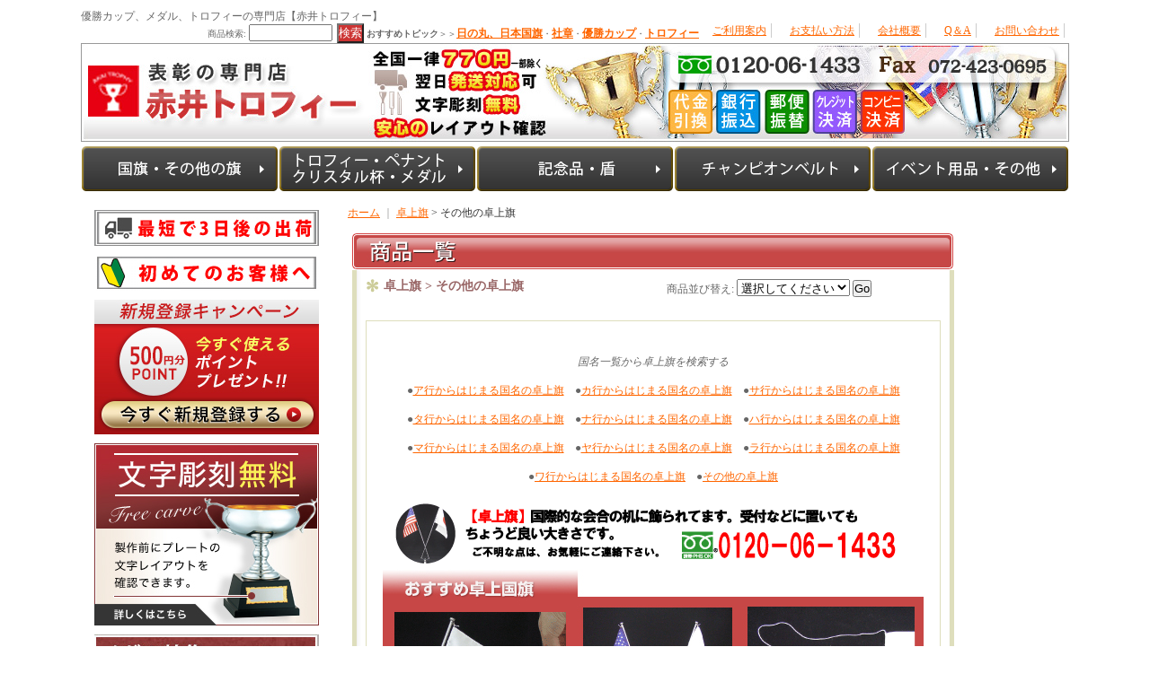

--- FILE ---
content_type: text/html; charset=UTF-8
request_url: https://www.akai-trophy.com/product-list/113
body_size: 19611
content:
<!DOCTYPE html PUBLIC "-//W3C//DTD XHTML 1.0 Transitional//EN"
 "http://www.w3.org/TR/xhtml1/DTD/xhtml1-transitional.dtd">
<html>
<head>
  <meta http-equiv="content-language" content="ja" />
  <meta http-equiv="content-type" content="text/html; charset=utf-8" />
  <meta http-equiv="content-style-type" content="text/css" />
  <meta http-equiv="content-script-type" content="text/javascript" />
  <title>世界の卓上旗、卓上旗の赤井トロフィー。卓上旗を大阪から全国に通販</title>
  <meta name="keywords" content="世界の旗,卓上旗,外国旗,国旗,掲揚" />
  <meta name="description" content="世界の卓上旗、卓上旗の赤井トロフィー。世界の卓上旗を1枚から大量購入まで対応させて頂きます。色々な商品を多数取り揃えておりますので、何かご不明な点お気軽にお問い合わせください。" />
  <link rel="alternate" type="application/rss+xml" title="RSS" href="https://www.akai-trophy.com/rss/rss.php" />
  <link rel="alternate" media="only screen and (max-width: 640px)" href="https://www.akai-trophy.com/phone/product-list/113" />
  <link rel="canonical" href="https://www.akai-trophy.com/product-list/113" />
  <script type="text/javascript" src="https://www.akai-trophy.com/res/css222/js/ocnk.js?1401845513"></script>
  <link href="https://www.akai-trophy.com/res/css1/style/common.css?1698389114" rel="stylesheet" type="text/css" media="all" />
  <link href="https://www.akai-trophy.com/res/css222/style/column2.css?1462843418" rel="stylesheet" type="text/css" media="all" />
  <link href="https://www.akai-trophy.com/data/syunsuke0913/20101213140256a57daa.css?1673399621" rel="stylesheet" type="text/css" media="all" />
  <script type="text/javascript" src="https://www.akai-trophy.com/res/css222/js/public/jquery.js?1320889190"></script>
  <script src="https://www.akai-trophy.com/res/css222/js/public/jquery.migrate-v1.js"></script>
  <script src="https://www.akai-trophy.com/res/css222/js/public/jquery.migrate-v3.js"></script>
  <script type="text/javascript" src="https://www.akai-trophy.com/res/css222/js/underscore.js?v=3"></script>
  <script type="text/javascript">jQuery.noConflict();</script>
  <script type="text/javascript" src="https://www.akai-trophy.com/res/css222/js/prototype.js?1401845515"></script>
  <script type="text/javascript" src="https://www.akai-trophy.com/res/css222/js/flipsnap.js"></script>
  <script type="text/javascript" src="https://www.akai-trophy.com/res/css222/js/jquerypp.custom.js"></script>
  <script type="text/javascript" src="https://www.akai-trophy.com/res/css222/js/pack/jquery.swipeList-min.js?1441333883"></script>
  <script type="text/javascript" src="https://www.akai-trophy.com/res/css222/js/pack/jquery.collapser-min.js"></script>
  <script type="text/javascript" src="https://www.akai-trophy.com/res/css222/js/pack/shared-tool-min.js?1625028311"></script>
  <script src="https://www.akai-trophy.com/res/css222/js/pack/ranking-tab-min.js?1625028310"></script>
  <script type="text/javascript" src="https://www.akai-trophy.com/res/css222/js/common.js?1401845536"></script>
<meta name="google-site-verification" content="pVI9Ycp75-fiBdUeH4Dq0olBpD46vBNb0MqLebwWaA4" />

<!-- User Heat Tag -->
<script type="text/javascript">
(function(add, cla){window['UserHeatTag']=cla;window[cla]=window[cla]||function(){(window[cla].q=window[cla].q||[]).push(arguments)},window[cla].l=1*new Date();var ul=document.createElement('script');var tag = document.getElementsByTagName('script')[0];ul.async=1;ul.src=add;tag.parentNode.insertBefore(ul,tag);})('//uh.nakanohito.jp/uhj2/uh.js', '_uhtracker');_uhtracker({id:'uhpiaKYE9L'});
</script>

<script type='text/javascript' src='https://kaiu-marketing.com/visitor/advertising/script.js?site_code=df344430ee3dfa24f6d2&key=85e9d3f52f671fac6877&secret=4e80099279375f611474'></script>
<!-- End User Heat Tag -->

<script src="//kitchen.juicer.cc/?color=G4e7f0CJbxA=" async></script>





  <script type="text/javascript">jQuery.noConflict();</script>
<script async src="https://www.googletagmanager.com/gtag/js?id=UA-16855549-1"></script>
<script>
  window.dataLayer = window.dataLayer || [];
  function gtag(){dataLayer.push(arguments);}
  gtag('js', new Date());
  gtag('config', 'UA-16855549-1');
</script>

</head>
<body onload="init();"  class="categorylist_page_body" id="categorylist_page_113">
<table width="860" border="0" cellspacing="0" cellpadding="0" id="container" align="center"  >
    <tr>
                                                        <td colspan="2">
                                <div id="copy">
                                    	<div id="yHeader">
		<div id="headerBox">
			<h1>優勝カップ、メダル、トロフィーの専門店【赤井トロフィー】</h1>
			<ul id="subMenu" class="clearfix">
				<li><a href="https://www.akai-trophy.com/help">ご利用案内</a></li>
				<li><a href="https://www.akai-trophy.com/help#help_page_4">お支払い方法</a></li>
				<li><a href="https://www.akai-trophy.com/page/27">会社概要</a></li>
				<li><a href="https://www.akai-trophy.com/page/26">Q＆A</a></li>
				<li><a href="https://syunsuke0913.ocnk.net/contact/5a9bdfa4dd75d602cd749637017b9f48c2c0270f4bbede2d73fd6ba4250cd7581aa4d18161aab275?_ga=2.184387814.1564974613.1515133321-82785792.1515133321">お問い合わせ</a></li>
			</ul><div id="searchBox">
<form method="get" action="https://www.akai-trophy.com/product-list" style="margin: 0; padding: 0;">
商品検索: <input type="text" name="keyword" size="10" cl
6ss="form" /><span class="bot_b"><input type="submit" name="Submit" value="検索" class="searchinput" /></span>
</form>
<strong>おすすめトピック</strong>＞＞<a href="https://www.akai-trophy.com/product-list/36" target="_blank" title="日の丸、日本国旗"><strong>日の丸、日本国旗</strong></a>・<a href="https://www.akai-trophy.com/page/3" target="_blank" title="社章"><strong>社章</strong></a>・<a href="https://www.akai-trophy.com/product-list/6" target="_blank" title="優勝カップ"><strong>優勝カップ</strong></a>・<a href="https://www.akai-trophy.com/product-list/1" target="_blank" title="トロフィー"><strong>トロフィー</strong></a>
</div>
			<a href="https://www.akai-trophy.com/"><img src="https://shopping.geocities.jp/akai-tropfy/image/common/h-logo_1100x03.jpg" width="1100" height="110" alt="表彰の専門店　赤井トロフィー"></a>
			<ul id="hNav" class="clearfix">
				<li class="over"><a href="https://www.akai-trophy.com/page/51"><img src="https://shopping.geocities.jp/akai-tropfy/image/common/h-nav_01.png" alt="国旗" width="220" height="50" /></a></li>
				<li class="over"><a href="https://www.akai-trophy.com/page/52"><img src="https://shopping.geocities.jp/akai-tropfy/image/common/h-nav_02.png" alt="トロフィー・メダル・クリスタル杯・ペナント" width="220" height="50" /></a></li>
				<li class="over"><a href="https://www.akai-trophy.com/page/53"><img src="https://shopping.geocities.jp/akai-tropfy/image/common/h-nav_03.png" alt="記念品・盾" width="220" height="50" /></a></li>
				<li class="over"><a href="https://www.akai-trophy.com/page/54"><img src="https://shopping.geocities.jp/akai-tropfy/image/common/h-nav_04.png" alt="チャンピオンベルト" width="220" height="50" /></a></li>
				<li class="over"><a href="https://www.akai-trophy.com/page/55"><img src="https://shopping.geocities.jp/akai-tropfy/image/common/h-nav_05.png" alt="その他" width="220" height="50" /></a></li>
			</ul>
		</div>
		</div>



<!-- 出荷日スクリプトト　ここから -->
<SCRIPT language="JavaScript">
<!--

/* -------------------------------------------------------------------
  出荷日計算JavaScript「出荷日田中ちゃん」ver 1.01 (c) tanaka-chan
-------------------------------------------------------------------- */

thisDay = new Date();
timeStamp = thisDay.getTime();
myMonth = thisDay.getMonth() + 1;
myDate  = thisDay.getDate();
myHours = thisDay.getHours();
myDay   = thisDay.getDay();
myWeekTbl = new Array( "日","月","火","水","木","金","土" );

function isHoliday (year, month, date, nday) {
  nofw    = Math.floor((date - 1) / 7) + 1;
  shunbun = Math.floor(20.8431+0.242194*(year-1980)-Math.floor((year-1980)/4));
  syubun  = Math.floor(23.2488+0.242194*(year-1980)-Math.floor((year-1980)/4));
  if (month ==  1 && date ==  1)               { return 1; } // 元旦
  if (month ==  1 && nday ==  1 && nofw ==  2) { return 1; } // 成人の日
  if (month ==  2 && date == 11)               { return 1; } // 建国記念の日
  if (month ==  3 && date == shunbun)          { return 1; } // 春分の日
  if (month ==  4 && date == 29)               { return 1; } // みどりの日
  if (month ==  5 && date >=  3 && date <=  5) { return 1; } // 憲法記念日～こどもの日
  if (month ==  7 && nday ==  1 && nofw ==  3) { return 1; } // 海の日
  if (month ==  9 && nday ==  1 && nofw ==  3) { return 1; } // 敬老の日
  if (month ==  9 && date == syubun)           { return 1; } // 秋分の日
  if (month ==  9 && nday ==  2 && nofw ==  3 
                  && date+1 == syubun) { return 1; } // 9月第3火曜の翌日が秋分の日→国民の休日
  if (month == 10 && nday ==  1 && nofw ==  2) { return 1; } // 体育の日
  if (month == 11 && date ==  3)               { return 1; } // 文化の日
  if (month == 11 && date == 23)               { return 1; } // 勤労感謝の日
  if (month == 12 && date == 23)               { return 1; } // 天皇誕生日
  if (nday  ==  0)                             { return 2; } // 日曜
  return 0;
}

function dispDateW () {
  return dispDate(1);
}

function dispDate1W (h) {
  return dispDate1(h, 1);
}

function dispDate2W (n, h) {
  return dispDate2(n, h, 1);
}

function dispDate (w) {
  return dateFormat(myMonth,myDate,myDay,w);
}

function dispDate1 (h, w) {
  return dispDate2(0, h, w);
}

function dispDate2 (n, h, w) {
  var i = 0;
  while (i <= n) {
    thisDay.setTime(timeStamp + (1000*60*60*24 * i));
    myYear2  = thisDay.getFullYear();
    myMonth2 = thisDay.getMonth() + 1;
    myDate2  = thisDay.getDate();
    myDay2   = thisDay.getDay();
    if (isHoliday(myYear2,myMonth2,myDate2,myDay2) == 0 && i == 0 && h <= myHours) { n++; }  // 翌日扱い
    if (isHoliday(myYear2,myMonth2,myDate2,myDay2) >= 1){ n++; }  // 休日
    if (isHoliday(myYear2,myMonth2,myDate2,myDay2) == 1 && myDay2 == 0){ n++; }  // 振替休日
    i++;
  }
  return dateFormat(myMonth2,myDate2,myDay2,w);
}

function dateFormat (month, date, week, w) {
  if (w == 1) { return month+"月"+date+"日（"+myWeekTbl[week]+"）"; }
  else { return month+"月"+date+"日"; }
}

// -->
</SCRIPT>

                        </div>
            <div id="header">
                                    <div class="shoplogo">
                        <a href="https://www.akai-trophy.com/"><img src="https://www.akai-trophy.com/data/syunsuke0913/image/20160622_f1e6fc.gif" width="200" height="40" border="0" alt="赤井トロフィー" /></a>
                    </div>
                                                                    <form method="get" action="https://www.akai-trophy.com/product-list" style="margin: 0; padding: 0;"><div class="subnavi">
                        <span class="subicon01"><a href="https://www.akai-trophy.com/help">ご利用案内</a></span><span class="sec_linel">｜</span><span class="subicon02"><a href="https://www.akai-trophy.com/contact" class="secure_link">お問い合わせ</a></span>
                        <span class="search_label">商品検索<span class="colon">:</span> </span><input type="text" name="keyword" size="10"  class="form" /><span class="bot_b"><input type="submit" name="Submit" value="検索" class="searchinput" /></span>
                    </div></form>
                                            </div>
        </td>
            </tr>
    <tr>
        <td colspan="2" id="bline"></td>
    </tr>
    <tr>
        <td width="160" valign="top" id="lefttd">
                                                                                                                                                                            <div class="side_box">
                <div class="navi">
                    <div class="shop"><a href="https://www.akai-trophy.com/info">特定商取引法表示</a></div>
                    <div class="free_menu nav_favorite">
                        <a href="https://www.akai-trophy.com/favorite" class="secure_link">お気に入り</a>
                    </div>
                        <div class="free_menu"><a href="https://www.akai-trophy.com/page/36">いいねキャンペーン</a></div>
                        <div class="free_menu"><a href="https://www.akai-trophy.com/page/37">アクセス</a></div>
                        <div class="free_menu"><a href="https://www.akai-trophy.com/page/38">カタログ無料配布</a></div>
                        <div class="free_menu"><a href="https://www.akai-trophy.com/page/39">ありがとうキャンペーン</a></div>
                        <div class="free_menu"><a href="https://www.akai-trophy.com/page/40">出張打ち合わせ</a></div>
                        <div class="free_menu"><a href="https://www.akai-trophy.com/page/42">名入れ加工について</a></div>
                        <div class="free_menu"><a href="https://www.akai-trophy.com/page/43">無料ロゴ入れ</a></div>
                        <div class="free_menu"><a href="https://www.akai-trophy.com/page/44">グラフィック36</a></div>
                        <div class="free_menu"><a href="https://www.akai-trophy.com/page/45">イベント会社様のページ</a></div>
                        <div class="free_menu"><a href="https://www.akai-trophy.com/page/46">テスト</a></div>
                        <div class="free_menu"><a href="https://www.akai-trophy.com/page/48">保証制度</a></div>
                        <div class="free_menu"><a href="https://www.akai-trophy.com/page/49">制作実例</a></div>
                        <div class="free_menu"><a href="https://www.akai-trophy.com/page/50">製作一覧</a></div>
                        <div class="free_menu"><a href="https://www.akai-trophy.com/page/61">店長に相談！</a></div>
                        <div class="free_menu"><a href="https://www.akai-trophy.com/page/64">希望納期</a></div>
                        <div class="free_menu"><a href="https://www.akai-trophy.com/page/65">表彰について</a></div>
                        <div class="free_menu"><a href="https://www.akai-trophy.com/page/66">納期のめやす</a></div>
                        <div class="free_menu"><a href="https://www.akai-trophy.com/page/75">レビューを書いてポイントゲット！！</a></div>
                        <div class="free_menu"><a href="https://www.akai-trophy.com/page/76">レビュー</a></div>
                        <div class="free_menu"><a href="https://www.akai-trophy.com/page/78">初心者ページ</a></div>
                        <div class="free_menu"><a href="https://www.akai-trophy.com/page/79">初心者ページ種目別一覧</a></div>
                        <div class="free_menu"><a href="https://www.akai-trophy.com/page/80">初心者ページカテゴリー一覧</a></div>
                        <div class="free_menu"><a href="https://www.akai-trophy.com/page/81">初心者ページシーン一覧</a></div>
                    </div>
            </div>
                                                                                                                                                                                                                                    <script type="text/javascript" src="https://shopping.geocities.jp/akai-tropfy/js/jquery_gimic.js"></script> 
<script type="text/javascript" src="https://shopping.geocities.jp/akai-tropfy/js/jquery.opacityrollover.js"></script> 
<div id="ySubNav">
<div class="sideBanner"><a href="https://www.akai-trophy.com/page/66"><img src="https://www.akai-trophy.com/data/syunsuke0913/image/banner/nouki250.jpg" border="0" alt="納期" /></a></div>
<div class="sideBanner"><a href="https://www.akai-trophy.com/page/78"><img src="https://www.akai-trophy.com/data/syunsuke0913/image/bgner/bigner250.jpg" border="0" alt="納期" /></a></div>

<!--
		<ul class="bnrs01">
			<li><a href="https://snlweb.shopping.yahoo.co.jp/shp_snl/optin/select/akai-tropfy/" target="_top"><img src="https://shopping.geocities.jp/akai-tropfy/image/common/s-bnr_melma_250x120.jpg" width="250" height="120" alt="メルマガ" /></a></li>
		</ul>
	
		<ul class="sSearch">
			<form name="form2" method="get" action="https://store.shopping.yahoo.co.jp/akai-tropfy/search.html">
				<li class="searchTitle">価格帯から検索する</li>
				<li><input type="text" maxlength="8" name="pf" value="" size="10">円～<input type="text" maxlength="8" name="pt" value="" size="10">円まで</li>
				<li class="searchBtn"><input type="submit" formtarget="_top" width="65" height="20" value="ご予算で絞り込む"></li>
			</form>
			<form name="form1" method="get" action="https://store.shopping.yahoo.co.jp/akai-tropfy/search.html">
				<li class="searchTitle">キーワードで探す</li>
				<li><input name="p" type="text" class="text" id="s_keyword" >
				<li class="searchBtn"><input name="search" type="submit" formtarget="_top" value="キーワードで検索する"><input type="hidden" name="s" value="1"></li>
			</form>
		</ul>
-->	
		<ul class="bnrs01">
<li><a href="https://www.akai-trophy.com/register" target="_top" onclick="gtag('event', 'click', {'event_category': 'link','event_label': '左カラム会員登録バナー'});"><img src="https://www.akai-trophy.com/data/syunsuke0913/image/banner/6.jpg"  width="250" height="150" alt="会員登録バナー" /></a></li>

<li><a href="https://www.akai-trophy.com/page/34" target="_top"onclick="gtag('event', 'click', {'event_category': 'link','event_label': '左カラム彫刻バナー'});"/><img src="https://www.akai-trophy.com/data/syunsuke0913/image/banner/5.jpg" width="250" height="203" alt="文字彫刻について" /></a></li>

<li><a href="https://www.akai-trophy.com/product-list/67" target="_top" onclick="gtag('event', 'click', {'event_category': 'link','event_label': '左カラムメダルバナー'});"><img src="https://shopping.geocities.jp/akai-tropfy/image/top_main/medalbanner.jpg" width="250" height="200" alt="メダル特集" /></a></li>

                       		</ul>
	

			<div id="acMenu">
			<h3 class="subCate">カテゴリー一覧</h3>
			<ul class="arrow">
				<h4 class="kurisutaru over">クリスタル</h4>
				<li><a href="https://www.akai-trophy.com/product-list/32" target="_top">クリスタルカップ</a></li>
				<li><a href="https://www.akai-trophy.com/product-list/33" target="_top">クリスタルブロンズ</a></li>
				<li><a href="https://www.akai-trophy.com/product-list/34" target="_top">クリスタル楯</a></li>
				<li><a href="https://www.akai-trophy.com/product-list/72" target="_top">クリスタル用ゴルフ</a></li>
				<li><a href="https://www.akai-trophy.com/product-list/133" target="_top">レリーフ交換式クリスタル</a></li>
			</ul>
			<ul class="arrow">
				<h4 class="torpfy over">トロフィー</h4>
				<li><a href="https://www.akai-trophy.com/product-list/2" target="_top">４本柱トロフィー</a></li>
				<li><a href="https://www.akai-trophy.com/product-list/3" target="_top">１本柱トロフィー</a></li>
				<li><a href="https://www.akai-trophy.com/product-list/4" target="_top">小型トロフィー</a></li>
				<li><a href="https://www.akai-trophy.com/product-list/154" target="_top">音楽用トロフィー</a></li>

<li><a href="https://www.akai-trophy.com/product-list/158
" target="_top">野球トロフィー</a></li>

<li><a href="https://www.akai-trophy.com/product-list/161
" target="_top">サッカートロフィー</a></li>


<li><a href="https://www.akai-trophy.com/product-list/163
" target="_top">ゴルフトロフィー</a></li>



			</ul>
			<ul class="arrow over">
				<h4 class="cup">カップ</h4>
				<li><a href="https://www.akai-trophy.com/product-list/62" target="_top">高級優勝カップ</a></li>
				<li><a href="https://www.akai-trophy.com/product-list/6" target="_top">優勝カップ</a></li>
				<li><a href="https://www.akai-trophy.com/product-list/61" target="_top">カラーカップ</a></li>
				<li><a href="https://www.akai-trophy.com/product-list/7" target="_top">お買い得カップ</a></li>
				<li><a href="https://www.akai-trophy.com/product-list/11" target="_top">ゴルフカップ</a></li>
				<li><a href="https://www.akai-trophy.com/product-list/10" target="_top">七宝カップ</a></li>
				<li><a href="https://www.akai-trophy.com/product-list/12" target="_top">オニックスカップ</a></li>
			</ul>
			<ul class="arrow over">
				<h4 class="buronzu">ブロンズ</h4>
				<li><a href="https://www.akai-trophy.com/product-list/14" target="_top">一般ブロンズ</a></li>
				<li><a href="https://www.akai-trophy.com/product-list/15" target="_top">ゴルフ用ブロンズ</a></li>
				<li><a href="https://www.akai-trophy.com/product-list/16" target="_top">野球ブロンズ</a></li>
				<li><a href="https://www.akai-trophy.com/product-list/17" target="_top">サッカーブロンズ</a></li>
				<li><a href="https://www.akai-trophy.com/product-list/18" target="_top">ホールインワンブロンズ</a></li>
				<li><a href="https://www.akai-trophy.com/product-list/164" target="_top">レリーフ交換式ブロンズ</a></li>
			</ul>
			<ul class="arrow">
				<h4 class="tate over">楯</h4>
				<li><a href="https://www.akai-trophy.com/product-list/21" target="_top">高級楯</a></li>
				<li><a href="https://www.akai-trophy.com/product-list/22" target="_top">一般楯</a></li>
				<li><a href="https://www.akai-trophy.com/product-list/29" target="_top">ゴルフ楯</a></li>
				<li><a href="https://www.akai-trophy.com/product-list/25" target="_top">ミラー楯</a></li>
				<li><a href="https://www.akai-trophy.com/product-list/26" target="_top">お買い得楯</a></li>
				<li><a href="https://www.akai-trophy.com/product-list/27" target="_top">野球楯</a></li>
				<li><a href="https://www.akai-trophy.com/product-list/28" target="_top">サッカー楯</a></li>
				<li><a href="https://www.akai-trophy.com/product-list/144" target="_top">各種競技用楯</a></li>
				<li><a href="https://www.akai-trophy.com/product-list/138" target="_top">警察用楯</a></li>
				<li><a href="https://www.akai-trophy.com/product-list/139" target="_top">消防署用楯</a></li>
				<li><a href="https://www.akai-trophy.com/product-list/140" target="_top">消防団楯</a></li>
				<li><a href="https://www.akai-trophy.com/product-list/141" target="_top">自衛隊用楯</a></li>
				<li><a href="https://www.akai-trophy.com/product-list/148" target="_top">アクリル楯</a></li>
			</ul>
			<ul class="arrow">
				<h4 class="medal over">メダル</h4>
				<li><a href="https://www.akai-trophy.com/product-list/67" target="_top">一般メダル</a></li>
				<li><a href="https://www.akai-trophy.com/product-list/77" target="_top">高級メダル</a></li>
				<li><a href="https://www.akai-trophy.com/product-list/89" target="_top">子ども用メダル</a></li>
				<li><a href="https://www.akai-trophy.com/product-list/119" target="_top">オリジナルメダル</a></li>
			</ul>
			<ul class="arrow">
				<h4 class="penanto over">ペナント</h4>
				<li><a href="https://www.akai-trophy.com/product-list/9" target="_top">ペナント</a></li>
				<li><a href="https://www.akai-trophy.com/product-list/120" target="_top">ペナント文字あり</a></li>
			</ul>
			<ul class="arrow">
				<h4 class="hyousyou over">表彰楯</h4>
				<li><a href="https://www.akai-trophy.com/product-list/52" target="_top">ファインカラーＤＰ</a></li>
				<li><a href="https://www.akai-trophy.com/product-list/51" target="_top">フルカラー表彰楯</a></li>
				<li><a href="https://www.akai-trophy.com/product-list/71" target="_top">レーザー彫刻表彰楯</a></li>
				<li><a href="https://www.akai-trophy.com/product-list/76" target="_top">２Ｄ加工表彰楯</a></li>
				<li><a href="https://www.akai-trophy.com/product-list/165" target="_top">サンドブラスト加工表彰楯</a></li>
			</ul>
			<ul class="arrow">
				<h4 class="worldflag over">世界の国旗</h4>
				<li><a href="https://www.akai-trophy.com/product-list/79" target="_top">ア行からはじまる国名</a></li>
				<li><a href="https://www.akai-trophy.com/product-list/84" target="_top">カ行からはじまる国名</a></li>
				<li><a href="https://www.akai-trophy.com/product-list/85" target="_top">サ行からはじまる国名</a></li>
				<li><a href="https://www.akai-trophy.com/product-list/86" target="_top">タ行からはじまる国名</a></li>
				<li><a href="https://www.akai-trophy.com/product-list/87" target="_top">ナ行からはじまる国名</a></li>
				<li><a href="https://www.akai-trophy.com/product-list/88" target="_top">ハ行からはじまる国名</a></li>
				<li><a href="https://www.akai-trophy.com/product-list/90" target="_top">マ行からはじまる国名</a></li>
				<li><a href="https://www.akai-trophy.com/product-list/91" target="_top">ヤ行からはじまる国名</a></li>
				<li><a href="https://www.akai-trophy.com/product-list/92" target="_top">ラ行からはじまる国名</a></li>
				<li><a href="https://www.akai-trophy.com/product-list/93" target="_top">ワ行からはじまる国名</a></li>
				<li><a href="https://www.akai-trophy.com/product-list/94" target="_top">その他の国</a></li>

<li><a href="https://www.akai-trophy.com/product-list/101" target="_top">ア行からはじまる国名の卓上旗</a></li>
				<li><a href="https://www.akai-trophy.com/product-list/104" target="_top">カ行からはじまる国名の卓上旗</a></li>
				<li><a href="https://www.akai-trophy.com/product-list/105" target="_top">サ行からはじまる国名の卓上旗</a></li>
				<li><a href="https://www.akai-trophy.com/product-list/106" target="_top">タ行からはじまる国名の卓上旗</a></li>
				<li><a href="https://www.akai-trophy.com/product-list/107" target="_top">ナ行からはじまる国名の卓上旗</a></li>
				<li><a href="https://www.akai-trophy.com/product-list/108" target="_top">ハ行からはじまる国名の卓上旗</a></li>
				<li><a href="https://www.akai-trophy.com/product-list/109" target="_top">マ行からはじまる国名の卓上旗</a></li>
				<li><a href="https://www.akai-trophy.com/product-list/110" target="_top">ヤ行からはじまる国名の卓上旗</a></li>
				<li><a href="https://www.akai-trophy.com/product-list/111" target="_top">ラ行からはじまる国名の卓上旗</a></li>
				<li><a href="https://www.akai-trophy.com/product-list/112" target="_top">ワ行からはじまる国名の卓上旗</a></li>
				<li><a href="https://www.akai-trophy.com/product-list/113" target="_top">その他の国の卓上旗</a></li>

			</ul>
			<ul class="arrow">
				<h4 class="flag over">各種旗</h4>
				<li><a href="https://www.akai-trophy.com/product-list/36" target="_top">国旗(日の丸)</a></li>
				<li><a href="https://www.akai-trophy.com/product-list/126" target="_top">社旗，クラブ旗</a></li>
				<li><a href="https://www.akai-trophy.com/product-list/37" target="_top">安全旗,安全衛生旗</a></li>
				<li><a href="https://www.akai-trophy.com/product-list/127" target="_top">応援旗</a></li>
				<li><a href="https://www.akai-trophy.com/product-list/38" target="_top">優勝旗（既製品）</a></li>
				<li><a href="https://www.akai-trophy.com/product-list/128" target="_top">高級刺繍旗</a></li>
				<li><a href="https://www.akai-trophy.com/product-list/39" target="_top">敬弔旗</a></li>
				<li><a href="https://www.akai-trophy.com/product-list/40" target="_top">紅白幕</a></li>
				<li><a href="https://www.akai-trophy.com/product-list/97" target="_top">横断幕</a></li>
				<li><a href="https://www.akai-trophy.com/product-list/115" target="_top">児童愛護旗</a></li>
				<li><a href="https://www.akai-trophy.com/product-list/146" target="_top">旭日旗（海軍旗）</a></li>
			</ul>
			<ul class="arrow">
				<h4 class="fuzoku over">旗付属</h4>
				<li><a href="https://www.akai-trophy.com/product-list/69" target="_top">保存箱（旗ケース）</a></li>
				<li><a href="https://www.akai-trophy.com/product-list/80" target="_top">卓上台</a></li>
				<li><a href="https://www.akai-trophy.com/product-list/81" target="_top">アルミ伸縮ポール,旗棒</a></li>
				<li><a href="https://www.akai-trophy.com/product-list/82" target="_top">旗立台</a></li>
				<li><a href="https://www.akai-trophy.com/product-list/83" target="_top">旗頭</a></li>
				<li><a href="https://www.akai-trophy.com/product-list/147" target="_top">旗金具</a></li>
<li><a href="https://www.akai-trophy.com/product-list/162" target="_top">帯革</a></li>


			</ul>
			<ul class="arrow">
				<h4 class="ribonkisyou over">リボン記章</h4>
				<li><a href="https://www.akai-trophy.com/product-list/46" target="_top">リボン記章</a></li>
			</ul>
			<ul class="arrow">
				<h4 class="kinenhin over">記念品</h4>
				<li><a href="https://www.akai-trophy.com/product-list/70" target="_top">フォトフレーム、写真立て</a></li>
				<li><a href="https://www.akai-trophy.com/product-list/73" target="_top">時計</a></li>
				<li><a href="https://www.akai-trophy.com/product-list/74" target="_top">Health ＆ Beauty care</a></li>
				<li><a href="https://www.akai-trophy.com/product-list/75" target="_top">ガラス製記念品（2D・3D）</a></li>
				<li><a href="https://www.akai-trophy.com/product-list/96" target="_top">GLASS　WORK　NARUMI</a></li>
				<li><a href="https://www.akai-trophy.com/product-list/98" target="_top">ブリザーブドフラワー</a></li>
				<li><a href="https://www.akai-trophy.com/product-list/116" target="_top">チャンピオンズリング</a></li>
				<li><a href="https://www.akai-trophy.com/product-list/123" target="_top">BEAULUX</a></li>
				<li><a href="https://www.akai-trophy.com/product-list/143" target="_top">ストラップ・キホールダー</a></li>
				<li><a href="https://www.akai-trophy.com/product-list/145" target="_top">マグカップ</a></li>
				<li><a href="https://www.akai-trophy.com/product-list/149" target="_top">ステーショナリー</a></li>
				<li><a href="https://www.akai-trophy.com/product-list/150" target="_top">金盃･洋銀盃</a></li>
				<li><a href="https://www.akai-trophy.com/product-list/151" target="_top">タオル</a></li>
				<li><a href="https://www.akai-trophy.com/product-list/153" target="_top">ゴルフアクセサリー</a></li><li><a href="https://www.akai-trophy.com/product-list/155" target="_top">錫製品</a></li>

			</ul>
			<ul class="arrow">
				<h4 class="ibent over">式典イベント</h4>
				<li><a href="https://www.akai-trophy.com/product-list/54" target="_top">式典イベント用品</a></li>
				<li><a href="https://www.akai-trophy.com/product-list/55" target="_top">チャンピオンベルト,王冠</a></li>
				<li><a href="https://www.akai-trophy.com/product-list/95" target="_top">くすだま</a></li>
				<li><a href="https://www.akai-trophy.com/product-list/152" target="_top">横断幕</a></li>
				<!--<li><a href="https://store.shopping.yahoo.co.jp/akai-tropfy/a5c6a5f3a5.html" target="_top">テント</a></li>-->
			</ul>
			<!--
			<ul class="arrow">
				<h4 class="deskflag over">卓上旗</h4>
				<li><a href="https://store.shopping.yahoo.co.jp/akai-tropfy/2ad49a45b2a.html" target="_top">ア行からはじまる国名</a></li>
				<li><a href="https://store.shopping.yahoo.co.jp/akai-tropfy/492adbba54a.html" target="_top">カ行からはじまる国名</a></li>
				<li><a href="https://store.shopping.yahoo.co.jp/akai-tropfy/a4b9bd4552a.html" target="_top">サ行からはじまる国名</a></li>
				<li><a href="https://store.shopping.yahoo.co.jp/akai-tropfy/24a9babd45f.html" target="_top">タ行からはじまる国名</a></li>
				<li><a href="https://store.shopping.yahoo.co.jp/akai-tropfy/ac4a4a29b5d.html" target="_top">ナ行からはじまる国名</a></li>
				<li><a href="https://store.shopping.yahoo.co.jp/akai-tropfy/a9b424cfd5a.html" target="_top">ハ行からはじまる国名</a></li>
				<li><a href="https://store.shopping.yahoo.co.jp/akai-tropfy/eb45a2dda94.html" target="_top">マ行からはじまる国名</a></li>
				<li><a href="https://store.shopping.yahoo.co.jp/akai-tropfy/4b25d4ae94a.html" target="_top">ヤ行からはじまる国名</a></li>
				<li><a href="https://store.shopping.yahoo.co.jp/akai-tropfy/29eb4aa4d95.html" target="_top">ラ行からはじまる国名</a></li>
				<li><a href="https://store.shopping.yahoo.co.jp/akai-tropfy/fa4bd5ea492.html" target="_top">ワ行からはじまる国名</a></li>
				<li><a href="https://store.shopping.yahoo.co.jp/akai-tropfy/2cbe42ac4da.html" target="_top">その他の国</a></li>
			</ul>
			-->
			<ul class="arrow">
				<h4 class="wansyou over">腕章</h4>
				<li><a href="https://www.akai-trophy.com/product-list/130" target="_top">布腕章</a></li>
				<li><a href="https://www.akai-trophy.com/product-list/131" target="_top">ビニール腕章</a></li>
			</ul>

</ul>
			
			<ul class="arrow">
				<h4 class="tyoumeifuda over">町名札</h4>
				<li><a href="https://www.akai-trophy.com/product-list/157" target="_top">町名札</a></li>
			</ul>


<ul class="arrow">
				<h4 class="bajji over">バッジ</h4>
				<li><a href="https://www.akai-trophy.com/product-list/160" target="_top">バッジ</a></li>
			</ul>




		</div>

<h3 class="subFeat">特集</h3>
		<ul class="bnrs02">
			<li><a href="https://www.akai-trophy.com/product-group/5" target="_top"><img src="https://shopping.geocities.jp/akai-tropfy/image/common/s-feat_01.jpg" alt="社内表彰特集" width="250" height="42" /></a></li>
			<li><a href="https://www.akai-trophy.com/product-group/1" target="_top"><img src="https://shopping.geocities.jp/akai-tropfy/image/common/s-feat_02.jpg" alt="ゴルフ特集" width="250" height="42" /></a></li>
			<li><a href="https://www.akai-trophy.com/product-group/2" target="_top"><img src="https://shopping.geocities.jp/akai-tropfy/image/common/s-feat_03.jpg" alt="野球特集" width="250" height="42" /></a></li>
			<li><a href="https://www.akai-trophy.com/product-group/3" target="_top"><img src="https://shopping.geocities.jp/akai-tropfy/image/common/s-feat_04.jpg" alt="サッカー特集" width="250" height="42" /></a></li>
			<li><a href="https://www.akai-trophy.com/product-group/4" target="_top"><img src="https://shopping.geocities.jp/akai-tropfy/image/common/s-feat_05.jpg" alt="ダーツ特集" width="250" height="42" /></a></li>
			<li><a href="https://www.akai-trophy.com/product-group/6" target="_top"><img src="https://shopping.geocities.jp/akai-tropfy/image/common/s-feat_06.jpg" alt="卒業記念特集" width="250" height="42" /></a></li>
			<li><a href="https://www.akai-trophy.com/product-group/7" target="_top"><img src="https://shopping.geocities.jp/akai-tropfy/image/common/s-feat_07.jpg" alt="子ども用表彰特集" width="250" height="42" /></a></li>
			<li><a href="https://www.akai-trophy.com/product-group/8" target="_top"><img src="https://shopping.geocities.jp/akai-tropfy/image/common/s-feat_08.jpg" alt="日の丸特集" width="250" height="42" /></a></li>
			<li><a href="https://www.akai-trophy.com/product-group/9" target="_top"><img src="https://shopping.geocities.jp/akai-tropfy/image/common/s-feat_09.jpg" alt="クリスタル特集" width="250" height="42" /></a></li>
			<li><a href="https://www.akai-trophy.com/product-group/10" target="_top"><img src="https://shopping.geocities.jp/akai-tropfy/image/common/s-feat_10.jpg" alt="アクリル特集" width="250" height="42" /></a></li>
			<li><a href="https://www.akai-trophy.com/product-group/11" target="_top"><img src="https://shopping.geocities.jp/akai-tropfy/image/common/s-feat_11.jpg" alt="警察表彰特集" width="250" height="42" /></a></li>
			<li><a href="https://www.akai-trophy.com/product-group/12" target="_top"><img src="https://shopping.geocities.jp/akai-tropfy/image/common/s-feat_12.jpg" alt="消防署表彰特集" width="250" height="42" /></a></li>
			<li><a href="https://www.akai-trophy.com/product-group/13" target="_top"><img src="https://shopping.geocities.jp/akai-tropfy/image/common/s-feat_13.jpg" alt="消防団表彰特集" width="250" height="42" /></a></li>
			<li><a href="https://www.akai-trophy.com/product-group/14" target="_top"><img src="https://shopping.geocities.jp/akai-tropfy/image/common/s-feat_14.jpg" alt="自衛隊表彰特集" width="250" height="42" /></a></li>
			<li><a href="https://www.akai-trophy.com/product-group/15" target="_top"><img src="https://shopping.geocities.jp/akai-tropfy/image/common/s-feat_15.jpg" alt="退職祝い特集" width="250" height="42" /></a></li>
		</ul>




		<h3 class="subOther">その他</h3>
		<ul class="bnrs03">
			<li><a href="https://www.akai-trophy.com/page/26" target="_top"><img src="https://shopping.geocities.jp/akai-tropfy/image/common/s-btn_01.jpg" width="250" height="30" alt="Ｑ＆Ａ" /></a></li>
			<li><a href="https://www.akai-trophy.com/page/34" target="_top"><img src="https://shopping.geocities.jp/akai-tropfy/image/common/s-btn_02.jpg" width="250" height="30" alt="文字彫刻" /></a></li>
			<li><a href="https://www.akai-trophy.com/page/42" target="_top"><img src="https://shopping.geocities.jp/akai-tropfy/image/common/s-btn_03.jpg" width="250" height="30" alt="名入れ加工について" /></a></li>
			<li><a href="https://www.akai-trophy.com/page/30" target="_top"><img src="https://shopping.geocities.jp/akai-tropfy/image/common/s-btn_04.jpg" width="250" height="30" alt="取り扱いメーカー" /></a></li>
			<li><a href="https://www.akai-trophy.com/page/13" target="_top"><img src="https://shopping.geocities.jp/akai-tropfy/image/common/s-btn_07.jpg" width="250" height="30" alt="ＦＡＸ注文書" /></a></li>
			<li><a href="https://www.akai-trophy.com/page/32" target="_top"><img src="https://shopping.geocities.jp/akai-tropfy/image/common/s-btn_05.jpg" width="250" height="30" alt="製作工程" /></a></li>
			<li><a href="https://www.akai-trophy.com/page/11" target="_top"><img src="https://shopping.geocities.jp/akai-tropfy/image/common/s-btn_06.jpg" width="250" height="30" alt="アクセス" /></a></li>
			<li><a href="https://www.akai-trophy.com/page/31" target="_top"><img src="https://shopping.geocities.jp/akai-tropfy/image/common/s-btn_08.jpg" width="250" height="30" alt="国旗掲揚" /></a></li>
			<li><a href="https://www.akai-trophy.com/page/22" target="_top"><img src="https://shopping.geocities.jp/akai-tropfy/image/common/s-btn_09.jpg" width="250" height="30" alt="お支払い方法" /></a></li>
			<li><a href="https://akai-trophy.seesaa.net/" target="_blank" ><img src="https://shopping.geocities.jp/akai-tropfy/image/common/s-btn_10.jpg" width="250" height="30" alt="製作日記" / ></a></li>
		</ul>
		

<ul class="bnrs01">
                        <li><a href="https://www.akai-trophy.com/page/76 " target="_top" onclick="gtag('event', 'click', {'event_category': 'link','event_label': 'レビューバナー'});"><img src="https://www.akai-trophy.com/data/syunsuke0913/image/banner/revu.jpg"  width="250" height="200" alt="レビューバナー" /></a></li>
			<li><a href="https://www.akai-trophy.com/page/61" target="_top"><img src="https://shopping.geocities.jp/akai-tropfy/image/common/s-bnr_inq_250x200.jpg"  width="250" height="200" alt="店長にご相談" onclick="gtag('event', 'click', {'event_category': 'link','event_label': '左カラム店長相談バナー'});"/></a></li>
			<li><a href="https://www.akai-trophy.com/product-group/9" target="_top"><img src="https://shopping.geocities.jp/akai-tropfy/image/common/s-bnr_crystal_250x200.jpg" width="250" height="200" alt="クリスタル特集" onclick="gtag('event', 'click', {'event_category': 'link','event_label': '左カラムクリスタル特集バナー'});"/></a></li>
			<!--<li><a href="https://www.akai-trophy.com/product-list/18" target="_top" onclick="gtag('event', 'click', {'event_category': 'link','event_label': '左カラムホールインワン特集バナー'});"><img src="https://shopping.geocities.jp/akai-tropfy/image/common/s-bnr_hollinone_250x200.jpg" width="250" height="200" alt="ホールインワン特集" /></a></li>-->
<li><a href="https://www.akai-trophy.com/product-list/1" target="_top" onclick="gtag('event', 'click', {'event_category': 'link','event_label': '左カラムトロフィーバナー'});"><img src="https://www.akai-trophy.com/data/syunsuke0913/image/banner/sidetorofyi.jpg" width="250" height="200" alt="トロフィー特集" /></a></li>			
			
			<li><a href="mailto:s-akai&#64;zeus.eonet.ne.jp" target="_top"><img src="https://shopping.geocities.jp/akai-tropfy/image/common/s-bnr_inq_250x171.jpg" width="250" height="171" alt="メール問い合わせ" /></a></li>
		</ul>

</div>

                                                                                                                                                                                                                                                            <div class="side_box" id="left_cart_area">
                    <div class="shopc_title">
                        <h3>ショッピングカート</h3>
                    </div>
                    <div class="shopc_list">
                        <div class="shopc_in_title">カートの中身</div>
                                    <div class="shopc_in"><h2>カートは空です。</h2></div>
            
            
                    </div>
                </div>
                                                                                                                                            <div class="side_box" id="login_box_area">
              <div class="member">
                <div class="shopc_title">
                    <h3>ログイン</h3>
                </div>
                <div class="shopc_list">
                    <div class="auto">
                        <div class="shopc_in">
                            <div class="subicon03" id="mregistration"><a href="https://www.akai-trophy.com/register" class="secure_link">新規登録はこちら</a></div>
                        </div>
                        <div class="shopc_in">
                            <div class="subicon03" id="mlogin"><a href="https://www.akai-trophy.com/member-login" class="secure_link">ログインはこちら</a></div>
                        </div>
                    </div>
                </div>
              </div>
            </div>
                                                                                                            <!-- e-shopsカレンダー　ここから -->
<p>営業時間</p>
<p>平日     9:00～19:00</p>


</div>
<!-- e-shopsカレンダー　ここまで -->



                                                                                        <div class="side_box" id="ssl_banner" align="center">
                <img src="https://www.akai-trophy.com/res/css222/img/all/ssl.gif" alt="SSL" width="115" height="55" border="0">            </div>
                                </td>
                <td width="700" valign="top" id="pagetd">
            <table width="700" border="0" cellspacing="0" cellpadding="0" class="pagetd_inner_table">
                <tr>
                    <td>
                                                <div id="pan">
                            <a href="https://www.akai-trophy.com/">ホーム</a> ｜
                            <span class="thispage">
                                <a href="https://www.akai-trophy.com/product-list/100">卓上旗</a>                                &gt;
                                その他の卓上旗
                            </span>
                        </div>
                                                                        <div id="pagemain">
                                                        <div class="ptitle">商品一覧</div>
                            <div class="pmiddle">
                                <div class="list_table_header_box">
                                    <div class="list_name">
                                        卓上旗 > 
                                        その他の卓上旗
                                        
                                    </div>
                                    <div class="list_soat">商品並び替え<span class="colon">:</span>
                                        <form method="get" action="https://www.akai-trophy.com/product-list/113/0/normal">
                                            <select name="sort">
                                                                                                <option value="" selected>選択してください</option>
                                                                                                <option value="featured" >おすすめ順</option>
                                                                                                <option value="price" >価格の安い順</option>
                                                                                                <option value="price-desc" >価格の高い順</option>
                                                                                                <option value="rank" >売れ筋順</option>
                                                                                            </select>
                                            <input type="submit" name="Submit2" value="Go" class="sortinput" />
                                        </form>
                                    </div>

                                    <br class="clear-both" />
                                    <div class="category"><div class="point_box3"><table width="100%" cellpadding="0" cellspacing="0">
                                    <tr>
                                                                                                                        <td align="left"><div align="center"><br />
<br />
<em>国名一覧から卓上旗を検索する</em><br />
<br />
●<a href="https://www.akai-trophy.com/product-list/101">ア行からはじまる国名の卓上旗</a>　●<a href="https://www.akai-trophy.com/product-list/104">カ行からはじまる国名の卓上旗</a>　●<a href="https://www.akai-trophy.com/product-list/105">サ行からはじまる国名の卓上旗</a><br />
<br />
●<a href="https://www.akai-trophy.com/product-list/106">タ行からはじまる国名の卓上旗</a>　●<a href="https://www.akai-trophy.com/product-list/107">ナ行からはじまる国名の卓上旗</a>　●<a href="https://www.akai-trophy.com/product-list/108">ハ行からはじまる国名の卓上旗</a><br />
<br />
●<a href="https://www.akai-trophy.com/product-list/109">マ行からはじまる国名の卓上旗</a>　●<a href="https://www.akai-trophy.com/product-list/110">ヤ行からはじまる国名の卓上旗</a>　●<a href="https://www.akai-trophy.com/product-list/111">ラ行からはじまる国名の卓上旗</a><br />
<br />
●<a href="https://www.akai-trophy.com/product-list/112">ワ行からはじまる国名の卓上旗</a>　●<a href="https://www.akai-trophy.com/product-list/113">その他の卓上旗</a><br />
<br />
<a href="mailto:s-akai&#64;zeus.eonet.ne.jp"><img src="https://www.akai-trophy.com/data/syunsuke0913/image/takujyouki.gif"border="0" /alt="卓上旗"></a><br />
<img src="https://www.akai-trophy.com/data/syunsuke0913/image/contents/rising/at_keiyou_img02.jpg"alt="卓上旗"><br />
<br />
上記は、卓上旗のイメージです。<br />
<br />
</div></td>
                                                                            </tr></table></div></div>
                                </div>
                                <div class="list_count">登録アイテム数<span class="colon">:</span> 1件</div>
                                <div class="sec_line_top upper_favorite_pager">
                                  <span class="list_display">&nbsp;&nbsp;説明付き一覧&nbsp;&nbsp;&nbsp;&nbsp;<a href="https://www.akai-trophy.com/product-list/113/0/photo">写真のみ一覧</a><br /></span>

                                </div>
                                                                                                                                                                <div class="list_table_top"></div>
                                <div class="list_table_middle">
                                    <table border="0" cellspacing="0" cellpadding="0" class="list_item_table">
                                        <tr>
                                            <td width="120" valign="top" class="">
                                                <div class="style1_photo">
                                                    <div class="photo_line_80" style="width: 120px; margin: auto;"><a href="https://www.akai-trophy.com/product/1105"><img src="https://www.akai-trophy.com/data/syunsuke0913/_/70726f647563742f303363643739396565632e676966003132300000660066.jpg" alt="卓上旗　国際連合" border="0" width="120" /></a></div>
                                                                                                    </div>
                                            </td>
                                            <td width="508" valign="top">
                                                <div class="style1_text">
                                                    <h2><a href="https://www.akai-trophy.com/product/1105">卓上旗　国際連合</a>                                                     </h2>
                                                    <div class="price">
                                                        <div class="member_price">
                                                                <span class="pricech">5,280円</span><span class="text-normal text-11 tax_label list_tax_label">(税込)</span>                                                                </div>
                                                    </div>
                                                    【サイズ・生地】
国際連合卓上旗　12×18cm　エステル羽二重

【納期】
●納期は、3〜5日間（土日祝除く）
※在庫がない場合は、納期に約2・3週間かかります。
※旗のデザインや色は、正式なデザイ…
                                                    <div class="item_bot_box"><div class="bot_b"><form name="productadd" method="post"><input type="hidden" name="cart_operation_page" value="product-list"><input type="hidden" name="cart_add_1105" value="t"><input type="hidden" name="cart_addquantity_1105" value="1"><input type="submit" value="カートに入れる" class="cartaddinput" /></form><span class="sec_liner">｜</span><form action="https://www.akai-trophy.com/product/1105" method="get"><input type="submit" value="詳細を見る" class="detailinput" /></form><span class="sec_linel">｜</span><form action="https://www.akai-trophy.com/contact/product/1105" method="post"><input name="button" type="submit" value="お問い合わせ" class="inquiryinput" /></form><div class="clear-both"><img src="https://www.akai-trophy.com/res/css222/img/all/spacer.gif" height="1" /></div></div></div>
                                                </div>
                                            </td>
                                        </tr>
                                    </table>
                                </div>
                                <div class="list_table_bottom"></div>
                                                                <div class="sec_line_top">
                                  <span class="list_display">&nbsp;&nbsp;説明付き一覧&nbsp;&nbsp;&nbsp;&nbsp;<a href="https://www.akai-trophy.com/product-list/113/0/photo">写真のみ一覧</a><br /></span>

                                </div>
                            </div>
                            <div class="pbottom"></div>
                                                            <a href="#pagemain">▲商品一覧トップ</a> 

<body>
	<div align="center">
		<table width="593" border="0" cellspacing="0" cellpadding="0" cool gridx="16" gridy="16" height="773" showgridx showgridy usegridx usegridy>
			<tr height="32">
				<td content csheight="32" width="592" height="32" colspan="6" valign="top" xpos="0">
					<div align="center">
						<font size="4">赤井トロフィーONLINE SHOP　商品カテゴリー</font></div>
				</td>
				<td width="1" height="32"><spacer type="block" width="1" height="32"></td>
			</tr>
			<tr height="128">
				<td content csheight="96" width="192" height="128" valign="top" xpos="0"><font size="-1">■クリスタル </font>
					<p><font size="-1"><a href="https://www.akai-trophy.com/product-list/32">クリスタルカップ<br>
							</a><a href="https://www.akai-trophy.com/product-list/33">クリスタルブロンズ<br>
							</a></font><font size="-1"><a href="https://www.akai-trophy.com/product-list/34">クリスタル楯<br>
							</a></font><font size="-1"><a href="https://www.akai-trophy.com/product-list/72">ゴルフ用クリスタル</a></font></p>
				</td>
				<td width="16" height="128"></td>
				<td content csheight="80" width="192" height="128" valign="top" xpos="208"><font size="-1">■トロフィー</font>
					<p><font size="-1"><a href="https://www.akai-trophy.com/product-list/2">４本柱トロフィー<br>
							</a></font><font size="-1"><a href="https://www.akai-trophy.com/product-list/3">１本柱トロフィー<br>
							</a></font><font size="-1"><a href="https://www.akai-trophy.com/product-list/4">小型トロフィー</a></font></p>
				</td>
				<td width="16" height="128"></td>
				<td content csheight="128" cslocked width="176" height="128" colspan="2" valign="top" xpos="416"><font size="-1">■カップ</font>
					<p><font size="-1"><a href="https://www.akai-trophy.com/product-list/62">高級優勝カップ<br>
							</a></font><font size="-1"><a href="https://www.akai-trophy.com/product-list/6">優勝カップ<br>
							</a></font><font size="-1"><a href="https://www.akai-trophy.com/product-list/61">カラーカップ<br>
							</a></font><font size="-1"><a href="https://www.akai-trophy.com/product-list/7">格安カップ<br>
							</a></font><font size="-1"><a href="https://www.akai-trophy.com/product-list/11">ゴルフカップ<br>
							</a></font><font size="-1"><a href="https://www.akai-trophy.com/product-list/10">七宝カップ<br>
							</a></font><font size="-1"><a href="https://www.akai-trophy.com/product-list/12">オニックスカップ</a></font></p>
				</td>
				<td width="1" height="128"><spacer type="block" width="1" height="128"></td>
			</tr>
			<tr height="16">
				<td width="592" height="16" colspan="6" valign="top" align="left" xpos="0">
					<hr size="9" width="592">
				</td>
				<td width="1" height="16"><spacer type="block" width="1" height="16"></td>
			</tr>
			<tr height="112">
				<td content csheight="96" width="192" height="112" valign="top" xpos="0"><font size="-1">■ブロンズ</font>
					<p><a href="https://www.akai-trophy.com/product-list/14"><font size="-1">一般ブロンズ<br>
							</font></a><font size="-1"><a href="https://www.akai-trophy.com/product-list/15">ゴルフ用ブロンズ<br>
							</a></font><font size="-1"><a href="https://www.akai-trophy.com/product-list/16">野球用ブロンズ<br>
							</a></font><font size="-1"><a href="https://www.akai-trophy.com/product-list/17">サッカー用ブロンズ<br>
							</a></font><font size="-1"><a href="https://www.akai-trophy.com/product-list/18">ホールインワン用ブロン</a></font><font size="-4"><a href="https://www.akai-trophy.com/product-list/18">ズ</a></font></p>
				</td>
				<td width="16" height="112"></td>
				<td content csheight="104" width="192" height="112" valign="top" xpos="208"><font size="-1">■楯</font>
					<p><a href="https://www.akai-trophy.com/product-list/21"><font size="-1">高級楯<br>
							</font></a><font size="-1"><a href="https://www.akai-trophy.com/product-list/22">一般楯<br>
							</a></font><font size="-1"><a href="https://www.akai-trophy.com/product-list/25">ミラー楯<br>
							</a></font><font size="-1"><a href="https://www.akai-trophy.com/product-list/26">格安楯<br>
							</a></font><font size="-1"><a href="https://www.akai-trophy.com/product-list/28">サッカー楯<br>
							</a></font><font size="-1"><a href="https://www.akai-trophy.com/product-list/29">ゴルフ楯</a></font></p>
				</td>
				<td width="16" height="112"></td>
				<td content csheight="65" width="176" height="112" colspan="2" valign="top" xpos="416"><font size="-1">■メダル</font>
					<p><font size="-1"><a href="https://www.akai-trophy.com/product-list/67">一般メダル<br>
							</a></font><font size="-1"><a href="https://www.akai-trophy.com/product-list/77">高級メダル<br>
							</a></font><font size="-1"><a href="https://www.akai-trophy.com/product-list/89">子ども用メダル</a></font></p>
				</td>
				<td width="1" height="112"><spacer type="block" width="1" height="112"></td>
			</tr>
			<tr height="16">
				<td width="592" height="16" colspan="6" valign="top" align="left" xpos="0">
					<hr size="9" width="592">
				</td>
				<td width="1" height="16"><spacer type="block" width="1" height="16"></td>
			</tr>
			<tr height="112">
				<td content csheight="39" width="192" height="112" valign="top" xpos="0"><font size="-1">■ペナント</font>
					<p><font size="-1"><a href="https://www.akai-trophy.com/product-list/9">ペナント（文字なし）</a></font></p>
				</td>
				<td width="16" height="112"></td>
				<td content csheight="80" width="192" height="112" valign="top" xpos="208"><font size="-1">■表彰楯</font>
					<p><font size="-1"><a href="https://www.akai-trophy.com/product-list/51">フルカラー表彰楯<br>
							</a></font><font size="-1"><a href="https://www.akai-trophy.com/product-list/52">ファインカラーDP<br>
							</a></font><font size="-1"><a href="https://www.akai-trophy.com/product-list/71">レーザー彫刻表彰楯<br>
							</a></font><font size="-1"><a href="https://www.akai-trophy.com/product-list/76">２D加工表彰楯</a></font></p>
				</td>
				<td width="16" height="112"></td>
				<td content csheight="104" width="176" height="112" colspan="2" valign="top" xpos="416"><font size="-1">■各種旗</font>
					<p><a href="https://www.akai-trophy.com/product-list/36"><font size="-1">国旗（日の丸）<br>
							</font></a><a href="https://www.akai-trophy.com/product-list/37"><font size="-1">安全旗、衛生旗、安全衛生旗<br>
							</font></a><a href="https://www.akai-trophy.com/product-list/38"><font size="-1">優勝旗（既製品）<br>
							</font></a><a href="https://www.akai-trophy.com/product-list/39"><font size="-1">敬弔旗<br>
							</font></a><a href="https://www.akai-trophy.com/product-list/40"><font size="-1">幕<br>
							</font></a><a href="https://www.akai-trophy.com/product-list/97"><font size="-1">横断幕</font></a></p>
				</td>
				<td width="1" height="112"><spacer type="block" width="1" height="112"></td>
			</tr>
			<tr height="16">
				<td width="592" height="16" colspan="6" valign="top" align="left" xpos="0">
					<hr size="9" width="592">
				</td>
				<td width="1" height="16"><spacer type="block" width="1" height="16"></td>
			</tr>
			<tr height="176">
				<td content csheight="176" width="192" height="176" valign="top" xpos="0"><font size="-1">■世界の国旗</font>
					<p><font size="-1"><a href="https://www.akai-trophy.com/product-list/79">ア行からはじまる国名<br>
							</a></font><font size="-1"><a href="https://www.akai-trophy.com/product-list/84">カ行からはじまる国名<br>
							</a></font><font size="-1"><a href="https://www.akai-trophy.com/product-list/85">サ行からはじまる国名<br>
							</a></font><font size="-1"><a href="https://www.akai-trophy.com/product-list/86">タ行からはじまる国名<br>
							</a></font><font size="-1"><a href="https://www.akai-trophy.com/product-list/87">ナ行からはじまる国名<br>
							</a></font><font size="-1"><a href="https://www.akai-trophy.com/product-list/88">ハ行からはじまる国名<br>
							</a></font><font size="-1"><a href="https://www.akai-trophy.com/product-list/90">マ行からはじまる国名<br>
							</a></font><font size="-1"><a href="https://www.akai-trophy.com/product-list/91">ヤ行からはじまる国名<br>
							</a></font><font size="-1"><a href="https://www.akai-trophy.com/product-list/92">ラ行からはじまる国名<br>
							</a></font><font size="-1"><a href="https://www.akai-trophy.com/product-list/93">ワ行からはじまる国名<br>
							</a></font><font size="-1"><a href="https://www.akai-trophy.com/product-list/94">その他の旗</a></font></p>
				</td>
				<td width="16" height="176"></td>
				<td content csheight="176" width="192" height="176" valign="top" xpos="208"><font size="-1">■卓上旗</font>
					<p><font size="-1"><a href="https://www.akai-trophy.com/product-list/101">ア行からはじまる国名卓上旗<br>
							</a></font><font size="-1"><a href="https://www.akai-trophy.com/product-list/104">カ行からはじまる国名卓上旗<br>
							</a></font><font size="-1"><a href="https://www.akai-trophy.com/product-list/105">サ行からはじまる国名卓上旗<br>
							</a></font><font size="-1"><a href="https://www.akai-trophy.com/product-list/106">タ行からはじまる国名卓上旗<br>
							</a></font><font size="-1"><a href="https://www.akai-trophy.com/product-list/107">ナ行からはじまる国名卓上旗<br>
							</a></font><font size="-1"><a href="https://www.akai-trophy.com/product-list/108">ハ行からはじまる国名卓上旗<br>
							</a></font><font size="-1"><a href="https://www.akai-trophy.com/product-list/109">マ行からはじまる国名卓上旗<br>
							</a></font><font size="-1"><a href="https://www.akai-trophy.com/product-list/110">ヤ行からはじまる国名卓上旗<br>
							</a></font><font size="-1"><a href="https://www.akai-trophy.com/product-list/111">ラ行からはじまる国名卓上旗<br>
							</a></font><font size="-1"><a href="https://www.akai-trophy.com/product-list/112">ワ行からはじまる国名卓上旗<br>
							</a></font><font size="-1"><a href="https://www.akai-trophy.com/product-list/112">その他の卓上旗</a></font></p>
				</td>
				<td width="16" height="176"></td>
				<td content csheight="96" width="176" height="176" colspan="2" valign="top" xpos="416"><font size="-1">■旗付属品</font>
					<p><font size="-1"><a href="https://www.akai-trophy.com/product-list/69">保存箱<br>
							</a></font><font size="-1"><a href="https://www.akai-trophy.com/product-list/80">卓上台<br>
							</a></font><font size="-1"><a href="https://www.akai-trophy.com/product-list/81">アルミポール旗棒<br>
							</a></font><font size="-1"><a href="https://www.akai-trophy.com/product-list/82">旗立台<br>
							</a></font><font size="-1"><a href="https://www.akai-trophy.com/product-list/83">旗頭</a></font></p>
				</td>
				<td width="1" height="176"><spacer type="block" width="1" height="176"></td>
			</tr>
			<tr height="16">
				<td width="592" height="16" colspan="6" valign="top" align="left" xpos="0">
					<hr size="9" width="592">
				</td>
				<td width="1" height="16"><spacer type="block" width="1" height="16"></td>
			</tr>
			<tr height="132">
				<td content csheight="80" width="192" height="132" valign="top" xpos="0"><font size="-1">■リボン記章</font>
					<p><font size="-1"><a href="https://www.akai-trophy.com/product-list/46">リボン記章</a></font></p>
				</td>
				<td width="16" height="132"></td>
				<td content csheight="132" cslocked width="208" height="132" colspan="2" valign="top" xpos="208"><font size="-1">■記念品</font>
					<p><font size="-1"><a href="https://www.akai-trophy.com/product-list/70">フォトフレーム<br>
							</a></font><font size="-1"><a href="https://www.akai-trophy.com/product-list/73">時計<br>
							</a></font><font size="-1"><a href="https://www.akai-trophy.com/product-list/74">Ｈｅａｌｔｈ＆Ｂｅａｕｔｙｃａｒｅ<br>
							</a></font><font size="-1"><a href="https://www.akai-trophy.com/product-list/75">ガラス製記念品（２Ｄ・３Ｄ）<br>
							</a></font><font size="-1"><a href="https://www.akai-trophy.com/product-list/96">ＧＬＡＳＳ　ＷＯＲＫ　ＮＡＲＵＭＩ<br>
							</a></font><font size="-1"><a href="https://www.akai-trophy.com/product-list/98">　ブリザーブドフラワー</a></font></p>
					<p></p>
				</td>
				<td width="16" height="132"></td>
				<td content csheight="65" width="160" height="132" valign="top" xpos="432"><font size="-1">■式典イベント用品</font>
					<p><font size="-1"><a href="https://www.akai-trophy.com/product-list/54">式典イベント用品<br>
							</a></font><font size="-1"><a href="https://www.akai-trophy.com/product-list/55">チャンピオンベルト、王冠<br>
							</a></font><font size="-1"><a href="https://www.akai-trophy.com/product-list/95">くすだま</a></font></p>
				</td>
				<td width="1" height="132"><spacer type="block" width="1" height="132"></td>
			</tr>
			<tr height="16">
				<td width="592" height="16" colspan="6" valign="top" align="left" xpos="0">
					<hr size="9" width="592">
				</td>
				<td width="1" height="16"><spacer type="block" width="1" height="16"></td>
			</tr>
			<tr height="1" cntrlrow>
				<td width="192" height="1"><spacer type="block" width="192" height="1"></td>
				<td width="16" height="1"><spacer type="block" width="16" height="1"></td>
				<td width="192" height="1"><spacer type="block" width="192" height="1"></td>
				<td width="16" height="1"><spacer type="block" width="16" height="1"></td>
				<td width="16" height="1"><spacer type="block" width="16" height="1"></td>
				<td width="160" height="1"><spacer type="block" width="160" height="1"></td>
				<td width="1" height="1"></td>
			</tr>
		</table>
		<wbr></div>
</body>

<p style="text-align: center"><a href="https://syunsuke0913.ocnk.net/">ホーム</a> | <a href="https://syunsuke0913.ocnk.net/help#01">お買い物の流れ</a> | <a href="https://syunsuke0913.ocnk.net/help#02">送料</a> | <a href="https://syunsuke0913.ocnk.net/help#03">お支払い方法</a> | <a href="https://syunsuke0913.ocnk.net/info">特定商取引法表示</a>｜<a href="https://www.akai-trophy.com/page/20">プライバシーポリシー</a></p>
                                                    </div>
                                            </td>
                </tr>
            </table>
                    </td>
    </tr>
<script type="text/javascript">
var xmlUrl = "https://www.akai-trophy.com/xml.php";
var OK_icon_src = 'https://www.akai-trophy.com/res/css222/img/all/check.gif';
var NG_icon_src = 'https://www.akai-trophy.com/res/css222/img/all/error.gif';
var SEARCH_icon_src = 'https://www.akai-trophy.com/res/css222/img/all/indicator_line.gif';
var LBL_REQUIRED = '!';
var MSG_INPUT = '入力してください。';
var MSG_INPUT2 = '正しく入力してください。';
var MSG_CARD_SYSERROR = 'ただいまクレジット決済をご利用いただけません。お手数ですがショップへお問い合わせください。';
var MSG_SELECT = '選択してください。';
var MSG_NOPOST = '該当の郵便番号は見つかりませんでした。';
var MSG_BANCHI = '番地を入力してください。';
var MSG_NUMERIC1 = '半角数字で正しく入力してください。';
var MSG_NUMERIC2 = '8～20文字の半角英数字記号 !#$%&()*+,-./:;<=>?@[]^_`{|}~ で入力してください。';
var MSG_NUMERIC5 = '半角数字、記号（「.」「+」「-」「(」「)」）とスペースで正しく入力してください。';
var MSG_NUMERIC6 = '半角数字で正しく入力してください。(ハイフン可)';
var MSG_MAX_LENGTH = '%s文字以内で入力してください。';
var MSG_ADDRESS = {
    'japan1': '(市区町村郡)', 'japan2': '(町名・番地)', 'japan3': '(マンション・ビル名・部屋番号)',
    'oversea1': '(Street address)', 'oversea2': '(Apt./Bldg. No.)', 'oversea3': '(City, State/Province)'
};
var MSG_NOMATCH = '一致しません。';
var MSG_CONFIRM = 'ご確認の上、チェックを入れてください。';
var MSG_OVERLAP = '既にこのメールアドレスでは登録されています。';
var MSG_PREF = '国と都道府県の組み合わせが正しくありません。';
var MSG_KATAKANA = '全角カタカナで入力してください。';
var MSG_UNLOAD = '入力したデータは保存されていません。';
var MSG_BIRTHDAY = '日付を正しく選択してください。';
var ERROR_COMMON = 'ご入力内容に不備がございます。下記項目をご確認ください。';
var ERROR_CLASS = 'form_error';
var CURPLACE = 'product-list';
var OK_icon = '<img src="' + OK_icon_src + '" width="13" height="13" alt="" class="td_color1" style="border: none; padding: 0px; margin: 0px 3px 0px;" />';
var NG_icon = '<img src="' + NG_icon_src + '" width="13" height="13" alt="" class="td_color1" style="border: none; padding: 0px; margin: 0px 3px 0px;" />';
var loadingDisplay = '<img src="' + SEARCH_icon_src + '" width="13" height="13" class="td_color1" style="border: none; padding: 0px; margin: 0px 3px 0px;" />';
var errorStatusPrefix = '';
var errorStatusSuffix = '';
var messageBr = '<br />';
var browserType = null;
var errorMsg = '';
globalObj.language = 'Japanese';
globalObj.home = 'https://www.akai-trophy.com';
globalObj.b = 'https://www.akai-trophy.com';
globalObj.subCategorySelectDefaultLabel = '全商品';
globalObj.productCategoryNames = {"31":{"id":"31","name":"\u30af\u30ea\u30b9\u30bf\u30eb","photo":null,"photo_url":null,"photo_width":30,"photo_height":30,"display_photo_in_header_nav":"t","display_photo_in_side_nav":"t","display_photo_in_product_list":"t","order":0,"sub":{"32":{"id":"32","name":"\u30af\u30ea\u30b9\u30bf\u30eb\u30ab\u30c3\u30d7","photo":null,"photo_url":null,"photo_width":30,"photo_height":30,"display_photo_in_header_nav":"t","display_photo_in_side_nav":"t","display_photo_in_product_list":"t","order":0},"33":{"id":"33","name":"\u30af\u30ea\u30b9\u30bf\u30eb\u30d6\u30ed\u30f3\u30ba","photo":null,"photo_url":null,"photo_width":30,"photo_height":30,"display_photo_in_header_nav":"t","display_photo_in_side_nav":"t","display_photo_in_product_list":"t","order":1},"34":{"id":"34","name":"\u30af\u30ea\u30b9\u30bf\u30eb\u696f","photo":null,"photo_url":null,"photo_width":30,"photo_height":30,"display_photo_in_header_nav":"t","display_photo_in_side_nav":"t","display_photo_in_product_list":"t","order":2},"72":{"id":"72","name":"\u30af\u30ea\u30b9\u30bf\u30eb\u30b4\u30eb\u30d5\u7528","photo":null,"photo_url":null,"photo_width":30,"photo_height":30,"display_photo_in_header_nav":"t","display_photo_in_side_nav":"t","display_photo_in_product_list":"t","order":3},"133":{"id":"133","name":"\u30af\u30ea\u30b9\u30bf\u30eb\u30ec\u30ea\u30fc\u30d5\u4ea4\u63db\u5f0f","photo":null,"photo_url":null,"photo_width":30,"photo_height":30,"display_photo_in_header_nav":"t","display_photo_in_side_nav":"t","display_photo_in_product_list":"t","order":4}}},"1":{"id":"1","name":"\u30c8\u30ed\u30d5\u30a3\u30fc","photo":null,"photo_url":null,"photo_width":30,"photo_height":30,"display_photo_in_header_nav":"t","display_photo_in_side_nav":"t","display_photo_in_product_list":"t","order":1,"sub":{"2":{"id":"2","name":"4\u672c\u67f1\u30c8\u30ed\u30d5\u30a3\u30fc","photo":null,"photo_url":null,"photo_width":30,"photo_height":30,"display_photo_in_header_nav":"t","display_photo_in_side_nav":"t","display_photo_in_product_list":"t","order":0},"3":{"id":"3","name":"1\u672c\u67f1\u30c8\u30ed\u30d5\u30a3\u30fc","photo":null,"photo_url":null,"photo_width":30,"photo_height":30,"display_photo_in_header_nav":"t","display_photo_in_side_nav":"t","display_photo_in_product_list":"t","order":1},"4":{"id":"4","name":"\u5c0f\u578b\u30c8\u30ed\u30d5\u30a3\u30fc","photo":null,"photo_url":null,"photo_width":30,"photo_height":30,"display_photo_in_header_nav":"t","display_photo_in_side_nav":"t","display_photo_in_product_list":"t","order":2},"161":{"id":"161","name":"\u30b5\u30c3\u30ab\u30fc\u30c8\u30ed\u30d5\u30a3\u30fc","photo":null,"photo_url":null,"photo_width":30,"photo_height":30,"display_photo_in_header_nav":"t","display_photo_in_side_nav":"t","display_photo_in_product_list":"t","order":3},"158":{"id":"158","name":"\u91ce\u7403\u30c8\u30ed\u30d5\u30a3\u30fc","photo":null,"photo_url":null,"photo_width":30,"photo_height":30,"display_photo_in_header_nav":"t","display_photo_in_side_nav":"t","display_photo_in_product_list":"t","order":4},"163":{"id":"163","name":"\u30b4\u30eb\u30d5\u30c8\u30ed\u30d5\u30a3\u30fc","photo":null,"photo_url":null,"photo_width":30,"photo_height":30,"display_photo_in_header_nav":"t","display_photo_in_side_nav":"t","display_photo_in_product_list":"t","order":5},"154":{"id":"154","name":"\u97f3\u697d\u7528\u30c8\u30ed\u30d5\u30a3\u30fc","photo":null,"photo_url":null,"photo_width":30,"photo_height":30,"display_photo_in_header_nav":"t","display_photo_in_side_nav":"t","display_photo_in_product_list":"t","order":6}}},"5":{"id":"5","name":"\u30ab\u30c3\u30d7","photo":null,"photo_url":null,"photo_width":30,"photo_height":30,"display_photo_in_header_nav":"t","display_photo_in_side_nav":"t","display_photo_in_product_list":"t","order":2,"sub":{"62":{"id":"62","name":"\u9ad8\u7d1a\u512a\u52dd\u30ab\u30c3\u30d7","photo":null,"photo_url":null,"photo_width":30,"photo_height":30,"display_photo_in_header_nav":"t","display_photo_in_side_nav":"t","display_photo_in_product_list":"t","order":0},"6":{"id":"6","name":"\u512a\u52dd\u30ab\u30c3\u30d7","photo":null,"photo_url":null,"photo_width":30,"photo_height":30,"display_photo_in_header_nav":"t","display_photo_in_side_nav":"t","display_photo_in_product_list":"t","order":1},"61":{"id":"61","name":"\u30ab\u30e9\u30fc\u30ab\u30c3\u30d7","photo":null,"photo_url":null,"photo_width":30,"photo_height":30,"display_photo_in_header_nav":"t","display_photo_in_side_nav":"t","display_photo_in_product_list":"t","order":2},"7":{"id":"7","name":"\u683c\u5b89\u30ab\u30c3\u30d7","photo":null,"photo_url":null,"photo_width":30,"photo_height":30,"display_photo_in_header_nav":"t","display_photo_in_side_nav":"t","display_photo_in_product_list":"t","order":3},"11":{"id":"11","name":"\u30b4\u30eb\u30d5\u30ab\u30c3\u30d7","photo":null,"photo_url":null,"photo_width":30,"photo_height":30,"display_photo_in_header_nav":"t","display_photo_in_side_nav":"t","display_photo_in_product_list":"t","order":4},"10":{"id":"10","name":"\u4e03\u5b9d\u30ab\u30c3\u30d7","photo":null,"photo_url":null,"photo_width":30,"photo_height":30,"display_photo_in_header_nav":"t","display_photo_in_side_nav":"t","display_photo_in_product_list":"t","order":5},"12":{"id":"12","name":"\u30aa\u30cb\u30c3\u30af\u30b9\u30ab\u30c3\u30d7","photo":null,"photo_url":null,"photo_width":30,"photo_height":30,"display_photo_in_header_nav":"t","display_photo_in_side_nav":"t","display_photo_in_product_list":"t","order":6}}},"13":{"id":"13","name":"\u30d6\u30ed\u30f3\u30ba","photo":null,"photo_url":null,"photo_width":30,"photo_height":30,"display_photo_in_header_nav":"t","display_photo_in_side_nav":"t","display_photo_in_product_list":"t","order":3,"sub":{"17":{"id":"17","name":"\u30b5\u30c3\u30ab\u30fc\u7528\u30d6\u30ed\u30f3\u30ba","photo":null,"photo_url":null,"photo_width":30,"photo_height":30,"display_photo_in_header_nav":"t","display_photo_in_side_nav":"t","display_photo_in_product_list":"t","order":0},"18":{"id":"18","name":"\u30db\u30fc\u30eb\u30a4\u30f3\u30ef\u30f3\u7528\u30d6\u30ed\u30f3\u30ba","photo":null,"photo_url":null,"photo_width":30,"photo_height":30,"display_photo_in_header_nav":"t","display_photo_in_side_nav":"t","display_photo_in_product_list":"t","order":1},"16":{"id":"16","name":"\u91ce\u7403\u7528\u30d6\u30ed\u30f3\u30ba","photo":null,"photo_url":null,"photo_width":30,"photo_height":30,"display_photo_in_header_nav":"t","display_photo_in_side_nav":"t","display_photo_in_product_list":"t","order":2},"15":{"id":"15","name":"\u30b4\u30eb\u30d5\u7528\u30d6\u30ed\u30f3\u30ba","photo":null,"photo_url":null,"photo_width":30,"photo_height":30,"display_photo_in_header_nav":"t","display_photo_in_side_nav":"t","display_photo_in_product_list":"t","order":3},"14":{"id":"14","name":"\u4e00\u822c\u30d6\u30ed\u30f3\u30ba","photo":null,"photo_url":null,"photo_width":30,"photo_height":30,"display_photo_in_header_nav":"t","display_photo_in_side_nav":"t","display_photo_in_product_list":"t","order":4},"164":{"id":"164","name":"\u30ec\u30ea\u30fc\u30d5\u4ea4\u63db\u5f0f\u30d6\u30ed\u30f3\u30ba","photo":null,"photo_url":null,"photo_width":30,"photo_height":30,"display_photo_in_header_nav":"t","display_photo_in_side_nav":"t","display_photo_in_product_list":"t","order":5}}},"20":{"id":"20","name":"\u696f","photo":null,"photo_url":null,"photo_width":30,"photo_height":30,"display_photo_in_header_nav":"t","display_photo_in_side_nav":"t","display_photo_in_product_list":"t","order":4,"sub":{"21":{"id":"21","name":"\u9ad8\u7d1a\u696f","photo":null,"photo_url":null,"photo_width":30,"photo_height":30,"display_photo_in_header_nav":"t","display_photo_in_side_nav":"t","display_photo_in_product_list":"t","order":0},"22":{"id":"22","name":"\u4e00\u822c\u696f","photo":null,"photo_url":null,"photo_width":30,"photo_height":30,"display_photo_in_header_nav":"t","display_photo_in_side_nav":"t","display_photo_in_product_list":"t","order":1},"25":{"id":"25","name":"\u30df\u30e9\u30fc\u696f","photo":null,"photo_url":null,"photo_width":30,"photo_height":30,"display_photo_in_header_nav":"t","display_photo_in_side_nav":"t","display_photo_in_product_list":"t","order":2},"26":{"id":"26","name":"\u683c\u5b89\u696f","photo":null,"photo_url":null,"photo_width":30,"photo_height":30,"display_photo_in_header_nav":"t","display_photo_in_side_nav":"t","display_photo_in_product_list":"t","order":3},"27":{"id":"27","name":"\u91ce\u7403\u696f","photo":null,"photo_url":null,"photo_width":30,"photo_height":30,"display_photo_in_header_nav":"t","display_photo_in_side_nav":"t","display_photo_in_product_list":"t","order":4},"28":{"id":"28","name":"\u30b5\u30c3\u30ab\u30fc\u696f","photo":null,"photo_url":null,"photo_width":30,"photo_height":30,"display_photo_in_header_nav":"t","display_photo_in_side_nav":"t","display_photo_in_product_list":"t","order":5},"29":{"id":"29","name":"\u30b4\u30eb\u30d5\u696f","photo":null,"photo_url":null,"photo_width":30,"photo_height":30,"display_photo_in_header_nav":"t","display_photo_in_side_nav":"t","display_photo_in_product_list":"t","order":6},"138":{"id":"138","name":"\u8b66\u5bdf\u7528\u696f","photo":null,"photo_url":null,"photo_width":30,"photo_height":30,"display_photo_in_header_nav":"t","display_photo_in_side_nav":"t","display_photo_in_product_list":"t","order":7},"139":{"id":"139","name":"\u6d88\u9632\u7f72\u7528\u696f","photo":null,"photo_url":null,"photo_width":30,"photo_height":30,"display_photo_in_header_nav":"t","display_photo_in_side_nav":"t","display_photo_in_product_list":"t","order":8},"140":{"id":"140","name":"\u6d88\u9632\u56e3\u7528\u696f","photo":null,"photo_url":null,"photo_width":30,"photo_height":30,"display_photo_in_header_nav":"t","display_photo_in_side_nav":"t","display_photo_in_product_list":"t","order":9},"141":{"id":"141","name":"\u81ea\u885b\u968a\u7528\u696f","photo":null,"photo_url":null,"photo_width":30,"photo_height":30,"display_photo_in_header_nav":"t","display_photo_in_side_nav":"t","display_photo_in_product_list":"t","order":10},"144":{"id":"144","name":"\u5404\u7a2e\u7af6\u6280\u7528\u696f","photo":null,"photo_url":null,"photo_width":30,"photo_height":30,"display_photo_in_header_nav":"t","display_photo_in_side_nav":"t","display_photo_in_product_list":"t","order":11},"148":{"id":"148","name":"\u30a2\u30af\u30ea\u30eb\u696f","photo":null,"photo_url":null,"photo_width":30,"photo_height":30,"display_photo_in_header_nav":"t","display_photo_in_side_nav":"t","display_photo_in_product_list":"t","order":12}}},"30":{"id":"30","name":"\u30e1\u30c0\u30eb","photo":null,"photo_url":null,"photo_width":30,"photo_height":30,"display_photo_in_header_nav":"t","display_photo_in_side_nav":"t","display_photo_in_product_list":"t","order":5,"sub":{"67":{"id":"67","name":"\u4e00\u822c\u30e1\u30c0\u30eb","photo":null,"photo_url":null,"photo_width":30,"photo_height":30,"display_photo_in_header_nav":"t","display_photo_in_side_nav":"t","display_photo_in_product_list":"t","order":0},"77":{"id":"77","name":"\u9ad8\u7d1a\u30e1\u30c0\u30eb","photo":null,"photo_url":null,"photo_width":30,"photo_height":30,"display_photo_in_header_nav":"t","display_photo_in_side_nav":"t","display_photo_in_product_list":"t","order":1},"89":{"id":"89","name":"\u5b50\u3069\u3082\u7528\u30e1\u30c0\u30eb","photo":null,"photo_url":null,"photo_width":30,"photo_height":30,"display_photo_in_header_nav":"t","display_photo_in_side_nav":"t","display_photo_in_product_list":"t","order":2},"119":{"id":"119","name":"\u30aa\u30ea\u30b8\u30ca\u30eb\u30c7\u30b6\u30a4\u30f3\u30e1\u30c0\u30eb","photo":null,"photo_url":null,"photo_width":30,"photo_height":30,"display_photo_in_header_nav":"t","display_photo_in_side_nav":"t","display_photo_in_product_list":"t","order":3}}},"8":{"id":"8","name":"\u30da\u30ca\u30f3\u30c8","photo":null,"photo_url":null,"photo_width":30,"photo_height":30,"display_photo_in_header_nav":"t","display_photo_in_side_nav":"t","display_photo_in_product_list":"t","order":6,"sub":{"9":{"id":"9","name":"\u30da\u30ca\u30f3\u30c8\uff08\u6587\u5b57\u306a\u3057\uff09","photo":null,"photo_url":null,"photo_width":30,"photo_height":30,"display_photo_in_header_nav":"t","display_photo_in_side_nav":"t","display_photo_in_product_list":"t","order":0},"120":{"id":"120","name":"\u30da\u30ca\u30f3\u30c8\uff08\u6587\u5b57\u3042\u308a\uff09","photo":null,"photo_url":null,"photo_width":30,"photo_height":30,"display_photo_in_header_nav":"t","display_photo_in_side_nav":"t","display_photo_in_product_list":"t","order":1}}},"45":{"id":"45","name":"\u8868\u5f70\u696f","photo":null,"photo_url":null,"photo_width":30,"photo_height":30,"display_photo_in_header_nav":"t","display_photo_in_side_nav":"t","display_photo_in_product_list":"t","order":7,"sub":{"51":{"id":"51","name":"\u30d5\u30eb\u30ab\u30e9\u30fc\u8868\u5f70\u696f","photo":null,"photo_url":null,"photo_width":30,"photo_height":30,"display_photo_in_header_nav":"t","display_photo_in_side_nav":"t","display_photo_in_product_list":"t","order":0},"52":{"id":"52","name":"\u30d5\u30a1\u30a4\u30f3\u30ab\u30e9\u30fcDP\u30fb\u30c7\u30b8\u30ab\u30e9\u30fc\u30a8\u30dd\u8868\u5f70\u696f","photo":null,"photo_url":null,"photo_width":30,"photo_height":30,"display_photo_in_header_nav":"t","display_photo_in_side_nav":"t","display_photo_in_product_list":"t","order":1},"71":{"id":"71","name":"\u30ec\u30fc\u30b6\u30fc\u5f6b\u523b\u8868\u5f70\u696f","photo":null,"photo_url":null,"photo_width":30,"photo_height":30,"display_photo_in_header_nav":"t","display_photo_in_side_nav":"t","display_photo_in_product_list":"t","order":2},"76":{"id":"76","name":"2D\u52a0\u5de5\u8868\u5f70\u696f","photo":null,"photo_url":null,"photo_width":30,"photo_height":30,"display_photo_in_header_nav":"t","display_photo_in_side_nav":"t","display_photo_in_product_list":"t","order":3},"165":{"id":"165","name":"\u30b5\u30f3\u30c9\u30d6\u30e9\u30b9\u30c8\u52a0\u5de5\u8868\u5f70\u696f","photo":null,"photo_url":null,"photo_width":30,"photo_height":30,"display_photo_in_header_nav":"t","display_photo_in_side_nav":"t","display_photo_in_product_list":"t","order":4}}},"78":{"id":"78","name":"\u4e16\u754c\u306e\u56fd\u65d7","photo":null,"photo_url":null,"photo_width":30,"photo_height":30,"display_photo_in_header_nav":"t","display_photo_in_side_nav":"t","display_photo_in_product_list":"t","order":8,"sub":{"79":{"id":"79","name":"\u30a2\u884c\u304b\u3089\u306f\u3058\u307e\u308b\u56fd\u540d","photo":null,"photo_url":null,"photo_width":30,"photo_height":30,"display_photo_in_header_nav":"t","display_photo_in_side_nav":"t","display_photo_in_product_list":"t","order":0},"84":{"id":"84","name":"\u30ab\u884c\u304b\u3089\u306f\u3058\u307e\u308b\u56fd\u540d","photo":null,"photo_url":null,"photo_width":30,"photo_height":30,"display_photo_in_header_nav":"t","display_photo_in_side_nav":"t","display_photo_in_product_list":"t","order":1},"85":{"id":"85","name":"\u30b5\u884c\u304b\u3089\u306f\u3058\u307e\u308b\u56fd\u540d","photo":null,"photo_url":null,"photo_width":30,"photo_height":30,"display_photo_in_header_nav":"t","display_photo_in_side_nav":"t","display_photo_in_product_list":"t","order":2},"86":{"id":"86","name":"\u30bf\u884c\u304b\u3089\u306f\u3058\u307e\u308b\u56fd\u540d","photo":null,"photo_url":null,"photo_width":30,"photo_height":30,"display_photo_in_header_nav":"t","display_photo_in_side_nav":"t","display_photo_in_product_list":"t","order":3},"87":{"id":"87","name":"\u30ca\u884c\u304b\u3089\u306f\u3058\u307e\u308b\u56fd\u540d","photo":null,"photo_url":null,"photo_width":30,"photo_height":30,"display_photo_in_header_nav":"t","display_photo_in_side_nav":"t","display_photo_in_product_list":"t","order":4},"88":{"id":"88","name":"\u30cf\u884c\u304b\u3089\u306f\u3058\u307e\u308b\u56fd\u540d","photo":null,"photo_url":null,"photo_width":30,"photo_height":30,"display_photo_in_header_nav":"t","display_photo_in_side_nav":"t","display_photo_in_product_list":"t","order":5},"90":{"id":"90","name":"\u30de\u884c\u304b\u3089\u306f\u3058\u307e\u308b\u56fd\u540d","photo":null,"photo_url":null,"photo_width":30,"photo_height":30,"display_photo_in_header_nav":"t","display_photo_in_side_nav":"t","display_photo_in_product_list":"t","order":6},"91":{"id":"91","name":"\u30e4\u884c\u304b\u3089\u306f\u3058\u307e\u308b\u56fd\u540d","photo":null,"photo_url":null,"photo_width":30,"photo_height":30,"display_photo_in_header_nav":"t","display_photo_in_side_nav":"t","display_photo_in_product_list":"t","order":7},"92":{"id":"92","name":"\u30e9\u884c\u304b\u3089\u306f\u3058\u307e\u308b\u56fd\u540d","photo":null,"photo_url":null,"photo_width":30,"photo_height":30,"display_photo_in_header_nav":"t","display_photo_in_side_nav":"t","display_photo_in_product_list":"t","order":8},"93":{"id":"93","name":"\u30ef\u884c\u304b\u3089\u306f\u3058\u307e\u308b\u56fd\u540d","photo":null,"photo_url":null,"photo_width":30,"photo_height":30,"display_photo_in_header_nav":"t","display_photo_in_side_nav":"t","display_photo_in_product_list":"t","order":9},"94":{"id":"94","name":"\u305d\u306e\u4ed6\u306e\u65d7","photo":null,"photo_url":null,"photo_width":30,"photo_height":30,"display_photo_in_header_nav":"t","display_photo_in_side_nav":"t","display_photo_in_product_list":"t","order":10}}},"35":{"id":"35","name":"\u5404\u7a2e\u65d7","photo":null,"photo_url":null,"photo_width":30,"photo_height":30,"display_photo_in_header_nav":"t","display_photo_in_side_nav":"t","display_photo_in_product_list":"t","order":9,"sub":{"36":{"id":"36","name":"\u56fd\u65d7\uff08\u65e5\u306e\u4e38\uff09","photo":null,"photo_url":null,"photo_width":30,"photo_height":30,"display_photo_in_header_nav":"t","display_photo_in_side_nav":"t","display_photo_in_product_list":"t","order":0},"37":{"id":"37","name":"\u5b89\u5168\u65d7,\u5b89\u5168\u885b\u751f\u65d7","photo":null,"photo_url":null,"photo_width":30,"photo_height":30,"display_photo_in_header_nav":"t","display_photo_in_side_nav":"t","display_photo_in_product_list":"t","order":1},"38":{"id":"38","name":"\u512a\u52dd\u65d7","photo":null,"photo_url":null,"photo_width":30,"photo_height":30,"display_photo_in_header_nav":"t","display_photo_in_side_nav":"t","display_photo_in_product_list":"t","order":2},"39":{"id":"39","name":"\u656c\u5f14\u65d7","photo":null,"photo_url":null,"photo_width":30,"photo_height":30,"display_photo_in_header_nav":"t","display_photo_in_side_nav":"t","display_photo_in_product_list":"t","order":3},"40":{"id":"40","name":"\u5e55","photo":null,"photo_url":null,"photo_width":30,"photo_height":30,"display_photo_in_header_nav":"t","display_photo_in_side_nav":"t","display_photo_in_product_list":"t","order":4},"97":{"id":"97","name":"\u6a2a\u65ad\u5e55","photo":null,"photo_url":null,"photo_width":30,"photo_height":30,"display_photo_in_header_nav":"t","display_photo_in_side_nav":"t","display_photo_in_product_list":"t","order":5},"115":{"id":"115","name":"\u5150\u7ae5\u611b\u8b77\u65d7","photo":null,"photo_url":null,"photo_width":30,"photo_height":30,"display_photo_in_header_nav":"t","display_photo_in_side_nav":"t","display_photo_in_product_list":"t","order":6},"126":{"id":"126","name":"\u793e\u65d7\uff0c\u30af\u30e9\u30d6\u65d7","photo":null,"photo_url":null,"photo_width":30,"photo_height":30,"display_photo_in_header_nav":"t","display_photo_in_side_nav":"t","display_photo_in_product_list":"t","order":7},"127":{"id":"127","name":"\u5fdc\u63f4\u65d7","photo":null,"photo_url":null,"photo_width":30,"photo_height":30,"display_photo_in_header_nav":"t","display_photo_in_side_nav":"t","display_photo_in_product_list":"t","order":8},"128":{"id":"128","name":"\u9ad8\u7d1a\u523a\u7e4d\u65d7","photo":null,"photo_url":null,"photo_width":30,"photo_height":30,"display_photo_in_header_nav":"t","display_photo_in_side_nav":"t","display_photo_in_product_list":"t","order":9},"146":{"id":"146","name":"\u65ed\u65e5\u65d7\uff08\u6d77\u8ecd\u65d7\uff09","photo":null,"photo_url":null,"photo_width":30,"photo_height":30,"display_photo_in_header_nav":"t","display_photo_in_side_nav":"t","display_photo_in_product_list":"t","order":10}}},"68":{"id":"68","name":"\u65d7\u4ed8\u5c5e\u54c1","photo":null,"photo_url":null,"photo_width":30,"photo_height":30,"display_photo_in_header_nav":"t","display_photo_in_side_nav":"t","display_photo_in_product_list":"t","order":10,"sub":{"69":{"id":"69","name":"\u4fdd\u5b58\u7bb1\uff08\u65d7\u30b1\u30fc\u30b9\uff09","photo":null,"photo_url":null,"photo_width":30,"photo_height":30,"display_photo_in_header_nav":"t","display_photo_in_side_nav":"t","display_photo_in_product_list":"t","order":0},"80":{"id":"80","name":"\u5353\u4e0a\u53f0","photo":null,"photo_url":null,"photo_width":30,"photo_height":30,"display_photo_in_header_nav":"t","display_photo_in_side_nav":"t","display_photo_in_product_list":"t","order":1},"81":{"id":"81","name":"\u30a2\u30eb\u30df\u30dd\u30fc\u30eb,\u65d7\u68d2","photo":null,"photo_url":null,"photo_width":30,"photo_height":30,"display_photo_in_header_nav":"t","display_photo_in_side_nav":"t","display_photo_in_product_list":"t","order":2},"82":{"id":"82","name":"\u65d7\u7acb\u53f0","photo":null,"photo_url":null,"photo_width":30,"photo_height":30,"display_photo_in_header_nav":"t","display_photo_in_side_nav":"t","display_photo_in_product_list":"t","order":3},"83":{"id":"83","name":"\u65d7\u982d","photo":null,"photo_url":null,"photo_width":30,"photo_height":30,"display_photo_in_header_nav":"t","display_photo_in_side_nav":"t","display_photo_in_product_list":"t","order":4},"147":{"id":"147","name":"\u65d7\u91d1\u5177","photo":null,"photo_url":null,"photo_width":30,"photo_height":30,"display_photo_in_header_nav":"t","display_photo_in_side_nav":"t","display_photo_in_product_list":"t","order":5},"162":{"id":"162","name":"\u5e2f\u9769","photo":null,"photo_url":null,"photo_width":30,"photo_height":30,"display_photo_in_header_nav":"t","display_photo_in_side_nav":"t","display_photo_in_product_list":"t","order":6}}},"46":{"id":"46","name":"\u30ea\u30dc\u30f3\u8a18\u7ae0","photo":null,"photo_url":null,"photo_width":30,"photo_height":30,"display_photo_in_header_nav":"t","display_photo_in_side_nav":"t","display_photo_in_product_list":"t","order":11},"50":{"id":"50","name":"\u8a18\u5ff5\u54c1","photo":null,"photo_url":null,"photo_width":30,"photo_height":30,"display_photo_in_header_nav":"t","display_photo_in_side_nav":"t","display_photo_in_product_list":"t","order":12,"sub":{"70":{"id":"70","name":"\u30d5\u30a9\u30c8\u30d5\u30ec\u30fc\u30e0","photo":null,"photo_url":null,"photo_width":30,"photo_height":30,"display_photo_in_header_nav":"t","display_photo_in_side_nav":"t","display_photo_in_product_list":"t","order":0},"73":{"id":"73","name":"\u6642\u8a08","photo":null,"photo_url":null,"photo_width":30,"photo_height":30,"display_photo_in_header_nav":"t","display_photo_in_side_nav":"t","display_photo_in_product_list":"t","order":1},"74":{"id":"74","name":"Health \uff06 Beauty care","photo":null,"photo_url":null,"photo_width":30,"photo_height":30,"display_photo_in_header_nav":"t","display_photo_in_side_nav":"t","display_photo_in_product_list":"t","order":2},"75":{"id":"75","name":"\u30ac\u30e9\u30b9\u88fd\u8a18\u5ff5\u54c1\uff082D\u30fb3D\uff09","photo":null,"photo_url":null,"photo_width":30,"photo_height":30,"display_photo_in_header_nav":"t","display_photo_in_side_nav":"t","display_photo_in_product_list":"t","order":3},"96":{"id":"96","name":"GLASS\u3000WORK\u3000NARUMI","photo":null,"photo_url":null,"photo_width":30,"photo_height":30,"display_photo_in_header_nav":"t","display_photo_in_side_nav":"t","display_photo_in_product_list":"t","order":4},"98":{"id":"98","name":"\u30d7\u30ea\u30b6\u30fc\u30d6\u30c9\u30d5\u30e9\u30ef\u30fc","photo":null,"photo_url":null,"photo_width":30,"photo_height":30,"display_photo_in_header_nav":"t","display_photo_in_side_nav":"t","display_photo_in_product_list":"t","order":5},"116":{"id":"116","name":"\u30c1\u30e3\u30f3\u30d4\u30aa\u30f3\u30ba\u30ea\u30f3\u30b0","photo":null,"photo_url":null,"photo_width":30,"photo_height":30,"display_photo_in_header_nav":"t","display_photo_in_side_nav":"t","display_photo_in_product_list":"t","order":6},"122":{"id":"122","name":"\u30df\u30cb\u30a6\u30a8\u30eb\u30ab\u30e0\u30dc\u30fc\u30c9","photo":null,"photo_url":null,"photo_width":30,"photo_height":30,"display_photo_in_header_nav":"t","display_photo_in_side_nav":"t","display_photo_in_product_list":"t","order":7},"123":{"id":"123","name":"BEAULUX","photo":null,"photo_url":null,"photo_width":30,"photo_height":30,"display_photo_in_header_nav":"t","display_photo_in_side_nav":"t","display_photo_in_product_list":"t","order":8},"143":{"id":"143","name":"\u30b9\u30c8\u30e9\u30c3\u30d7\u30fb\u30ad\u30db\u30fc\u30eb\u30c0\u30fc","photo":null,"photo_url":null,"photo_width":30,"photo_height":30,"display_photo_in_header_nav":"t","display_photo_in_side_nav":"t","display_photo_in_product_list":"t","order":9},"145":{"id":"145","name":"\u30de\u30b0\u30ab\u30c3\u30d7","photo":null,"photo_url":null,"photo_width":30,"photo_height":30,"display_photo_in_header_nav":"t","display_photo_in_side_nav":"t","display_photo_in_product_list":"t","order":10},"149":{"id":"149","name":"\u30b9\u30c6\u30fc\u30b7\u30e7\u30ca\u30ea\u30fc","photo":null,"photo_url":null,"photo_width":30,"photo_height":30,"display_photo_in_header_nav":"t","display_photo_in_side_nav":"t","display_photo_in_product_list":"t","order":11},"150":{"id":"150","name":"\u91d1\u76c3\u30fb\u6d0b\u9280\u76c3","photo":null,"photo_url":null,"photo_width":30,"photo_height":30,"display_photo_in_header_nav":"t","display_photo_in_side_nav":"t","display_photo_in_product_list":"t","order":12},"151":{"id":"151","name":"\u30bf\u30aa\u30eb","photo":null,"photo_url":null,"photo_width":30,"photo_height":30,"display_photo_in_header_nav":"t","display_photo_in_side_nav":"t","display_photo_in_product_list":"t","order":13},"153":{"id":"153","name":"\u30b4\u30eb\u30d5\u30a2\u30af\u30bb\u30b5\u30ea\u30fc","photo":null,"photo_url":null,"photo_width":30,"photo_height":30,"display_photo_in_header_nav":"t","display_photo_in_side_nav":"t","display_photo_in_product_list":"t","order":14},"155":{"id":"155","name":"\u932b\u88fd\u54c1","photo":null,"photo_url":null,"photo_width":30,"photo_height":30,"display_photo_in_header_nav":"t","display_photo_in_side_nav":"t","display_photo_in_product_list":"t","order":15}}},"53":{"id":"53","name":"\u5f0f\u5178\u30a4\u30d9\u30f3\u30c8\u7528\u54c1","photo":null,"photo_url":null,"photo_width":30,"photo_height":30,"display_photo_in_header_nav":"t","display_photo_in_side_nav":"t","display_photo_in_product_list":"t","order":13,"sub":{"54":{"id":"54","name":"\u5f0f\u5178\u30a4\u30d9\u30f3\u30c8\u7528\u54c1","photo":null,"photo_url":null,"photo_width":30,"photo_height":30,"display_photo_in_header_nav":"t","display_photo_in_side_nav":"t","display_photo_in_product_list":"t","order":0},"55":{"id":"55","name":"\u30c1\u30e3\u30f3\u30d4\u30aa\u30f3\u30d9\u30eb\u30c8\u3001\u738b\u51a0","photo":null,"photo_url":null,"photo_width":30,"photo_height":30,"display_photo_in_header_nav":"t","display_photo_in_side_nav":"t","display_photo_in_product_list":"t","order":1},"95":{"id":"95","name":"\u304f\u3059\u3060\u307e","photo":null,"photo_url":null,"photo_width":30,"photo_height":30,"display_photo_in_header_nav":"t","display_photo_in_side_nav":"t","display_photo_in_product_list":"t","order":2},"152":{"id":"152","name":"\u30aa\u30ea\u30b8\u30ca\u30eb\u30a6\u30a7\u30a2","photo":null,"photo_url":null,"photo_width":30,"photo_height":30,"display_photo_in_header_nav":"t","display_photo_in_side_nav":"t","display_photo_in_product_list":"t","order":3}}},"100":{"id":"100","name":"\u5353\u4e0a\u65d7","photo":null,"photo_url":null,"photo_width":30,"photo_height":30,"display_photo_in_header_nav":"t","display_photo_in_side_nav":"t","display_photo_in_product_list":"t","order":14,"sub":{"101":{"id":"101","name":"\u30a2\u884c\u304b\u3089\u306f\u3058\u307e\u308b\u56fd\u540d\u306e\u5353\u4e0a\u65d7","photo":null,"photo_url":null,"photo_width":30,"photo_height":30,"display_photo_in_header_nav":"t","display_photo_in_side_nav":"t","display_photo_in_product_list":"t","order":0},"104":{"id":"104","name":"\u30ab\u884c\u304b\u3089\u306f\u3058\u307e\u308b\u56fd\u540d\u306e\u5353\u4e0a\u65d7","photo":null,"photo_url":null,"photo_width":30,"photo_height":30,"display_photo_in_header_nav":"t","display_photo_in_side_nav":"t","display_photo_in_product_list":"t","order":1},"105":{"id":"105","name":"\u30b5\u884c\u304b\u3089\u306f\u3058\u307e\u308b\u56fd\u540d\u306e\u5353\u4e0a\u65d7","photo":null,"photo_url":null,"photo_width":30,"photo_height":30,"display_photo_in_header_nav":"t","display_photo_in_side_nav":"t","display_photo_in_product_list":"t","order":2},"106":{"id":"106","name":"\u30bf\u884c\u304b\u3089\u306f\u3058\u307e\u308b\u56fd\u540d\u306e\u5353\u4e0a\u65d7","photo":null,"photo_url":null,"photo_width":30,"photo_height":30,"display_photo_in_header_nav":"t","display_photo_in_side_nav":"t","display_photo_in_product_list":"t","order":3},"107":{"id":"107","name":"\u30ca\u884c\u304b\u3089\u306f\u3058\u307e\u308b\u56fd\u540d\u306e\u5353\u4e0a\u65d7","photo":null,"photo_url":null,"photo_width":30,"photo_height":30,"display_photo_in_header_nav":"t","display_photo_in_side_nav":"t","display_photo_in_product_list":"t","order":4},"108":{"id":"108","name":"\u30cf\u884c\u304b\u3089\u306f\u3058\u307e\u308b\u56fd\u540d\u306e\u5353\u4e0a\u65d7","photo":null,"photo_url":null,"photo_width":30,"photo_height":30,"display_photo_in_header_nav":"t","display_photo_in_side_nav":"t","display_photo_in_product_list":"t","order":5},"109":{"id":"109","name":"\u30de\u884c\u304b\u3089\u306f\u3058\u307e\u308b\u56fd\u540d\u306e\u5353\u4e0a\u65d7","photo":null,"photo_url":null,"photo_width":30,"photo_height":30,"display_photo_in_header_nav":"t","display_photo_in_side_nav":"t","display_photo_in_product_list":"t","order":6},"110":{"id":"110","name":"\u30e4\u884c\u304b\u3089\u306f\u3058\u307e\u308b\u56fd\u540d\u306e\u5353\u4e0a\u65d7","photo":null,"photo_url":null,"photo_width":30,"photo_height":30,"display_photo_in_header_nav":"t","display_photo_in_side_nav":"t","display_photo_in_product_list":"t","order":7},"111":{"id":"111","name":"\u30e9\u884c\u304b\u3089\u306f\u3058\u307e\u308b\u56fd\u540d\u306e\u5353\u4e0a\u65d7","photo":null,"photo_url":null,"photo_width":30,"photo_height":30,"display_photo_in_header_nav":"t","display_photo_in_side_nav":"t","display_photo_in_product_list":"t","order":8},"112":{"id":"112","name":"\u30ef\u884c\u304b\u3089\u306f\u3058\u307e\u308b\u56fd\u540d\u306e\u5353\u4e0a\u65d7","photo":null,"photo_url":null,"photo_width":30,"photo_height":30,"display_photo_in_header_nav":"t","display_photo_in_side_nav":"t","display_photo_in_product_list":"t","order":9},"113":{"id":"113","name":"\u305d\u306e\u4ed6\u306e\u5353\u4e0a\u65d7","photo":null,"photo_url":null,"photo_width":30,"photo_height":30,"display_photo_in_header_nav":"t","display_photo_in_side_nav":"t","display_photo_in_product_list":"t","order":10}}},"129":{"id":"129","name":"\u8155\u7ae0","photo":null,"photo_url":null,"photo_width":30,"photo_height":30,"display_photo_in_header_nav":"t","display_photo_in_side_nav":"t","display_photo_in_product_list":"t","order":15,"sub":{"130":{"id":"130","name":"\u5e03\u8155\u7ae0","photo":null,"photo_url":null,"photo_width":30,"photo_height":30,"display_photo_in_header_nav":"t","display_photo_in_side_nav":"t","display_photo_in_product_list":"t","order":0},"131":{"id":"131","name":"\u30d3\u30cb\u30fc\u30eb\u8155\u7ae0","photo":null,"photo_url":null,"photo_width":30,"photo_height":30,"display_photo_in_header_nav":"t","display_photo_in_side_nav":"t","display_photo_in_product_list":"t","order":1}}},"157":{"id":"157","name":"\u753a\u540d\u672d","photo":null,"photo_url":null,"photo_width":30,"photo_height":30,"display_photo_in_header_nav":"t","display_photo_in_side_nav":"t","display_photo_in_product_list":"t","order":16},"159":{"id":"159","name":"\u30d0\u30c3\u30b8","photo":null,"photo_url":null,"photo_width":30,"photo_height":30,"display_photo_in_header_nav":"t","display_photo_in_side_nav":"t","display_photo_in_product_list":"t","order":17,"sub":{"160":{"id":"160","name":"\u30d0\u30c3\u30b8","photo":null,"photo_url":null,"photo_width":30,"photo_height":30,"display_photo_in_header_nav":"t","display_photo_in_side_nav":"t","display_photo_in_product_list":"t","order":0}}},"142":{"id":"142","name":"\u30b9\u30c8\u30e9\u30c3\u30d7\u30fb\u30ad\u30fc\u30db\u30eb\u30c0\u30fc","photo":null,"photo_url":null,"photo_width":30,"photo_height":30,"display_photo_in_header_nav":"t","display_photo_in_side_nav":"t","display_photo_in_product_list":"t","order":18},"167":{"id":"167","name":"BT2345","photo":null,"photo_url":null,"photo_width":30,"photo_height":30,"display_photo_in_header_nav":"t","display_photo_in_side_nav":"t","display_photo_in_product_list":"t","order":20}};
globalObj.calendarLastUpdate = '0';
globalObj.closeBtnHtml = '<a class="close_btn_box" href="javascript:void(0);"><span class="close_btn"></span></a>';

function init() {
    if (errorMsg) {
        mailmaga_msg(errorMsg);
    }
}

</script>
<script type="text/javascript" src="https://www.akai-trophy.com/res/css222/js/form-check.js?16121901"></script>
<script type="text/javascript" src="https://www.akai-trophy.com/res/css222/js/public/form-check-common.js?1692671229"></script>
<script type="text/template" id="overlay_template">
<div class="overlay_area">
    <div class="overlay_front">
        <table border="0" cellspacing="0" cellpadding="0" id="container">
            <tbody class="overlay_fence">
                <tr class="overlay_fence">
                    <td id="pagetd" class="overlay_fence">
                        <div class="pmiddle overlay_fence">
                            <div class="detail_table_middle overlay_fence">
                                <table border="0" cellpadding="0" cellspacing="0" class="detail_item_table overlay_fence">
                                    <tr class="overlay_fence">
                                        <td valign="middle" height="25" class="overlay_fence">
                                            <div class="detail_item_text overlay_fence">
                                                <div class="item_bot_box2 overlay_fence">
                                                    <div class="inner_overlay_front td_color2">
                                                        <div class="modal_skin style1_text clearfix">
                                                            <%= inner_skin %>
                                                        </div>
                                                        <%= close_btn %>
                                                    </div>
                                                </div>
                                            </div>
                                        </td>
                                    </tr>
                                </table>
                            </div>
                        </div>
                    </td>
                </tr>
            </tbody>
        </table>
    </div>
</div>
</script>
<script type="text/template" id="alert_template">
<div class="alert_form">
    <div class="alert_message">
        <%= message %>
    </div>
    <div class="overlay_alert_close">
        <div class="bot_b">
            <input type="button" class="yesinput close_link" value="はい" />
        </div>
    </div>
    <div class="overlay_close">
        <a href="javascript:void(0);" class="close_link">閉じる</a>
    </div>
</div>
</script>

<script type="text/javascript">
//<![CDATA[
globalObj.setFavoriteAddButton = function () {
    new sharedTool.Overlay({
        mode: 'favorite_add',
        areaWrapSelector  : '.has_favorite_btn',
        completionStatus: '',
        requestUrl: xmlUrl + '?go=favorite-addition',
        overlayBtnSelector: '.favoriteinput[data-id], .favoriteinput_image_link[data-id]',
        closeBtnHtml: globalObj.closeBtnHtml
    });
};
//]]>
</script>

<script async src="https://www.google.com/recaptcha/api.js"></script>

    <tr>
        <td colspan="2" id="footer">
                        <div id="yFooter" class="clearfix">
	<div class="fSitemapWrap">
		<h3 class="sitemap">サイトマップ</h3>
		<ul>
			<h4 class="fFeat">特集</h4>
			<li><a href="https://www.akai-trophy.com/product-group/5">社内表彰特集</a></li>
			<li><a href="https://www.akai-trophy.com/product-group/1">ゴルフ特集</a></li>
			<li><a href="https://www.akai-trophy.com/product-group/2">野球特集</a></li>
			<li><a href="https://www.akai-trophy.com/product-group/3">サッカー特集</a></li>
			<li><a href="https://www.akai-trophy.com/product-group/4">ダーツ特集</a></li>
			<li><a href="https://www.akai-trophy.com/product-group/6">卒業記念特集</a></li>
			<li><a href="https://www.akai-trophy.com/product-group/7">子ども用表彰特集</a></li>
			<li><a href="https://www.akai-trophy.com/product-group/8">国旗（日の丸）特集</a></li>
			<li><a href="https://www.akai-trophy.com/product-list/31">クリスタル特集</a></li>
			<li><a href="https://www.akai-trophy.com/product-group/10">アクリル特集</a></li>
			<li><a href="https://www.akai-trophy.com/product-group/11">警察表彰特集</a></li>
			<li><a href="https://www.akai-trophy.com/product-group/12">消防署表彰特集</a></li>
			<li><a href="https://www.akai-trophy.com/product-group/13">消防団表彰特集</a></li>
			<li><a href="https://www.akai-trophy.com/product-group/14">自衛隊表彰特集</a></li>
			<li><a href="https://www.akai-trophy.com/product-group/15">退職祝い特集</a></li>
		</ul>
		<ul>
			<h4 class="fCategory">商品カテゴリー</h4>
			<li><a href="https://www.akai-trophy.com/product-list/31">クリスタル</a></li>
			<li><a href="https://www.akai-trophy.com/product-list/1">トロフィー</a></li>
			<li><a href="https://www.akai-trophy.com/product-list/5">カップ</a></li>
			<li><a href="https://www.akai-trophy.com/product-list/13">ブロンズ</a></li>
			<li><a href="https://www.akai-trophy.com/product-list/20">盾</a></li>
			<li><a href="https://www.akai-trophy.com/product-list/30">メダル</a></li>
			<li><a href="https://www.akai-trophy.com/product-list/8">ペナント</a></li>
			<li><a href="https://www.akai-trophy.com/product-list/45">表彰盾</a></li>
			<li><a href="https://www.akai-trophy.com/product-list/79">世界の国旗</a></li>
			<li><a href="https://www.akai-trophy.com/product-list/35">各種旗</a></li>
			<li><a href="https://www.akai-trophy.com/product-list/68">旗付属品</a></li>
			<li><a href="https://www.akai-trophy.com/product-list/46">リボン記章</a></li>
			<li><a href="https://www.akai-trophy.com/product-list/50">記念品</a></li>
			<li><a href="https://www.akai-trophy.com/product-list/53">式典イベント用品</a></li>
			<li><a href="https://www.akai-trophy.com/product-list/129">腕章</a></li>
		</ul>
		<ul>
			<h4 class="fAboutus">当店について</h4>
			<li><a href="https://www.akai-trophy.com/page/26">Q&A（良くある質問）</a></li>
			<li><a href="https://www.akai-trophy.com/page/34">文字彫刻</a></li>
			<li><a href="https://www.akai-trophy.com/page/42">名入れ加工について</a></li>
			<li><a href="https://www.akai-trophy.com/page/64">希望納期について</a></li>
			<li><a href="https://www.akai-trophy.com/page/34">文字彫刻について</a></li>
			<li><a href="https://www.akai-trophy.com/page/30">取扱メーカーについて</a></li>
			<li><a href="https://www.akai-trophy.com/page/65">表彰について</a></li>
			<li><a href="https://www.akai-trophy.com/page/13">FAX注文書</a></li>
			<li><a href="https://www.akai-trophy.com/page/32">制作工程</a></li>
			<li><a href="https://www.akai-trophy.com/page/11">アクセス</a></li>
			<li><a href="https://www.akai-trophy.com/page/31">国旗掲揚方法</a></li>
			<li><a href="https://www.akai-trophy.com/help">お支払方法</a></li>
			<li><a href="https://akai-trophy.seesaa.net/" target="_blank">制作日記</a></li>
		</ul>
		<ul>
			<h4 class="fOrder">ご注文について</h4>
			<li><a href="https://www.akai-trophy.com/page/28">お見積りについて</a></li>
			<li><a href="https://www.akai-trophy.com/page/40">出張打ち合わせ</a></li>
			<li><a href="https://www.akai-trophy.com/page/45">イベント主催者様へ</a></li>
			<li><a href="https://www.akai-trophy.com/page/24">納品までの流れ</a></li>
			<li><a href="https://www.akai-trophy.com/page/29">お客様の声</a></li>
			<li><a href="https://www.akai-trophy.com/page/25">法人様・大量購入のお客様</a></li>
			<li><a href="https://www.akai-trophy.com/page/3">バッジお見積り</a></li>
		</ul>
		<ul>
			<h4 class="fCompany">会社概要</h4>
			<li><a href="https://www.akai-trophy.com/page/27">会社概要</a></li>
			<li><a href="https://www.akai-trophy.com/help">ご利用案内</a></li>
			<li><a href="https://www.akai-trophy.com/help">お支払方法について</a></li>
			<li><a href="https://syunsuke0913.ocnk.net/contact/5a9bdfa4dd75d602cd749637017b9f48c2c0270f4bbede2d73fd6ba4250cd7581aa4d18161aab275?_ga=2.184387814.1564974613.1515133321-82785792.1515133321">お問い合わせ</a></li>
			<li><a href="https://snlweb.shopping.yahoo.co.jp/shp_snl/optin/index/akai-tropfy">ニュースレター登録</a></li>
		</ul>
	</div>
	<div class="fInfoWrap">
		<h3 class="infomation">お買い物インフォメーション</h3>
		<h4 class="fHowOrder">ご注文方法</h4>
		<ul>
			<li>
				ショッピングカートにて24時間受け付けています。<br>
				Ｆａｘにても24時間受け付けております。<br>
				Ｆａｘ　072-423-0695　→　<a href="https://www.akai-trophy.com/page/13" target="_blank">Ｆａｘ注文書</a><br>
				電話でのご注文は、実店舗営業中に受け付けております。
			</li>
			<li>営業時間　平日9:00～19:00</li>
			<li>Ｔｅｌ　<strong>0120-06-1433</strong></li>
		</ul>
		<h4 class="fDlvrChg">送料について</h4>
		<ul>
			<li><strong>全国一律７７０円</strong>一部除く</li>
			<li>購入商品の合計10000円以上の場合は送料無料<br>発送（一配送分）は、日本国内とさせて頂きます。</li>
		</ul>
		<h4 class="fPayment">お支払方法</h4>
		<ul>
			<li><h5 class="fPaymentList">お支払方法一覧</h5></li>
			<li class="ili-blk">
				代金引換手数料<br>
				1万円未満　330円<br>
				1万円以上3万円未満　440円<br>
				3万円以上10万円未満　660円<br>
				10万円以上30万円未満　1100円
			</li>
			<li class="ili-blk">
				銀行振込<br>
				銀行名：三菱UFJ　　支店名：岸和田支店<br>
				口座：当座　0306208　口座名義人：アカイトロフィー<br>
				※振込手数料は、お客様のご負担でお願いします。
			</li>
		</ul>
		<h4 class="fSend">配送について</h4>
		<ul>
			<li>ヤマト運輸　　配送日時、時間指定が可能です。</li>
			<li><h5 class="fSendList">時間指定一覧</h5></li>
			<li>在庫状況や、交通状況などにより、ご希望に添えられない場合がありますもでご了承ください。</li>
		</ul>
	</div>
	<div class="fCompWrap">
		<h4>運営会社について</h4>
		<ul>
			<li>【赤井トロフィー】<br>
				〒596-0023　大阪府岸和田市八幡町8－47<br>
				Tel 0120-06-1433　Fax 072-423-0695<br>
				営業時間　月曜日～金曜日　9：00～18：00　
			</li>
		</ul>
		<ul class="fCompImg">
			<li><img src="https://shopping.geocities.jp/akai-tropfy/image/common/f-comp-img_01.jpg" width="176" height="132" alt="会社イメージ"></li>
			<li><img src="https://shopping.geocities.jp/akai-tropfy/image/common/f-comp-img_02.jpg" width="132" height="132" alt="会社イメージ"></li>
			<li><img src="https://shopping.geocities.jp/akai-tropfy/image/common/f-comp-img_03.jpg" width="132" height="132" alt="会社イメージ"></li>
		</ul>
	</div>
</div>
<address>Copyright(C)2015 <a href="https://shopping.geocities.jp/akai-trophy/">赤井トロフィー</a>.All Rights Reserved</address> 
</div>



</div><div id="toBtn" class="toLink">
	<a href="#headerBox">ページトップへ戻る&nbsp;△</a>
</div>            <script type="text/javascript">
  (function () {
    var tagjs = document.createElement("script");
    var s = document.getElementsByTagName("script")[0];
    tagjs.async = true;
    tagjs.src = "//s.yjtag.jp/tag.js#site=BDKNeth";
    s.parentNode.insertBefore(tagjs, s);
  }());
</script>
<noscript>
  <iframe src="//b.yjtag.jp/iframe?c=BDKNeth" width="1" height="1" frameborder="0" scrolling="no" marginheight="0" marginwidth="0"></iframe>
</noscript>

<!-- Yahoo Code for your Target List -->
<script type="text/javascript" language="javascript">
/* <![CDATA[ */
var yahoo_retargeting_id = 'NWEA7LNY9C';
var yahoo_retargeting_label = '';
var yahoo_retargeting_page_type = '';
var yahoo_retargeting_items = [{item_id: '', category_id: '', price: '', quantity: ''}];
/* ]]> */
</script>
<script type="text/javascript" language="javascript" src="//b92.yahoo.co.jp/js/s_retargeting.js"></script>

<!-- Yahoo Code for your Target List -->
<script type="text/javascript">
/* <![CDATA[ */
var yahoo_ss_retargeting_id = 1000019155;
var yahoo_sstag_custom_params = window.yahoo_sstag_params;
var yahoo_ss_retargeting = true;
/* ]]> */
</script>
<script type="text/javascript" src="//s.yimg.jp/images/listing/tool/cv/conversion.js">
</script>
<noscript>
<div style="display:inline;">
<img height="1" width="1" style="border-style:none;" alt="" src="//b97.yahoo.co.jp/pagead/conversion/1000019155/?guid=ON&script=0&disvt=false"/>
</div>
</noscript>

<!-- EC CONSIRE -->
<script>
(function(w,d,url,a,s,e){
    w[a]= (w[a]||[]);
    s = d.getElementsByTagName("script")[0];e = d.createElement("script");e.src=url;e.async=1;s.parentNode.insertBefore(e,s);
})(window,document,'//ec-concier.com/26dec767a110cb8f/analytics.js','ara');
ara.push(['init', '26dec767a110cb8f']);
</script>
        </td>
    </tr>

</table>
</body>
</html>


--- FILE ---
content_type: text/css
request_url: https://www.akai-trophy.com/res/css222/style/column2.css?1462843418
body_size: 532
content:
@charset "utf-8";
/* CSS Document */

/********************************************************************/
/* 2Column */

#column2 .center_box {
	width: 670px;
	margin: 0px 0px 20px;
	padding: 0px;
}

#column2 #centertd {
    width: 670px;
	padding: 15px;
	margin: 0px;
}

#column2 .welcome_top {
    width: auto;
	height: 35px;
	background-image: url(img/welcome_top_bg_b.gif);
	margin: 0px;
	padding: 15px 5px 5px 10px;
}

#column2 .welcome_middle {
    width: auto;
	background-image: url(img/welcome_middle_bg_b.gif);
	margin: 0px;
	padding: 5px 10px 1px;
}

#column2 .welcome_bottom {
    width: auto;
	height: 15px;
	background-image: url(img/welcome_bottom_bg_b.gif);
	margin: 0px;
}

#lefttd .default_box .welcome_top {
	background-image: url(img/welcome_top_bg_s.gif);
	padding: 15px 5px 5px 5px;
}

#lefttd .default_box .welcome_middle {
	background-image: url(img/welcome_middle_bg_s.gif);
}

#lefttd .default_box .welcome_bottom {
	background-image: url(img/welcome_bottom_bg_s.gif);
}

#column2 .style1_top {
    width: auto;
	height: 48px;
    background-image: url(img/top_title_bg_b.gif);
	margin: 0px;
	padding: 12px 0px 0px 25px;
}

#column2 .style1_middle {
    width: 640px;
	background-image: url(img/top_middle_bg_b.gif);
	margin: 0px;
	padding: 5px 15px 5px;
}

#column2 .style1_bottom {
    width: auto;
	height: 15px;
	background-image: url(img/top_bottom_bg_b.gif);
	margin: 0px;
	padding: 0px;
}

#column2 .style1_table {
	width: 618px;
	margin: 0px;
	padding: 0px;
}

#column2 .style2_top {
    width: auto;
	height: 48px;
    background-image: url(img/top_title_bg_b.gif);
	margin: 0px;
	padding: 12px 0px 0px 25px;
}

#column2 .style2_middle {
    width: 640px;
	background-image: url(img/top_middle_bg_b.gif);
	margin: 0px;
	padding: 5px 15px 5px;
}

#column2 .style2_bottom {
    width: auto;
	height: 15px;
	background-image: url(img/top_bottom_bg_b.gif);
	margin: 0px;
	padding: 0px;
}

#column2 .style2_table {
	width: 618px;
	margin: 0px;
	padding: 0px;
}

#column2 .style2_rank_table {
	width: 618px;
	margin: 0px;
	padding: 0px;
}

#column2 .style2_rank_table td {
    width: 154px;
}

#column2 .style2_rank_photo {
	margin: auto;
}

#column2 .style2_rank_text {
	text-align: center;
	margin: 5px auto;
}

#column2 .rank2-5 {
	text-align: center;
}

#lefttd2 {
	padding: 0px;
	margin: 0px;
}

.point_box .bot_b .default_bot_b input,
.link_bot_box .bot_b .default_bot_b input,
.point_box3 .bot_b .default_bot_b input,
.td_color1 .bot_b .default_bot_b input {
    padding: 2px;
	background-color: #FFFFFF;
	background-image: url(img/bot_bg.gif);
	color: #FFFFFF;
}

--- FILE ---
content_type: text/css
request_url: https://www.akai-trophy.com/data/syunsuke0913/20101213140256a57daa.css?1673399621
body_size: 20289
content:
/*********  --- old ----
**********************************************************/

	/* CSS Document */

/********************************************************************/
/* 大外 */
#container {
	width: 1100px;
	font-size: 12px;
	margin-bottom: 5px;
margin: 0 auto; 
}

/********************************************************************/
/* ヘッダー */
#header {
	width: auto;
	height: 120px;
	background-image: url(image/akai.jpg);
	background-repeat: no-repeat;
	margin-bottom: -30px;
	padding: 10px 10px 0px;
}

/* ヘッダー下ライン */
#bline {
	width: 860px;
	margin: 0px;
	padding: 0px;
}

/********************************************************************/
/* キャッチコピー */
#copy {
	width: auto;

	margin: 5px 0px 0px;
	padding: 5px;
	font-size: 10px;
    color: #666666;
}

/* リンク色 */
.copy A:link {
    color: #5C5C4B;
    font-size: 10px;
}

.copy A:active {
    color: #5C5C4B;
    font-size: 10px;
}

.copy A:visited {
    color: #5C5C4B;
    font-size: 10px;
}

.copy A:hover {
    color: #74745F;
    font-size: 10px;
}


/********************************************************************/
/* ショップロゴ画像の場合使用 */
.shoplogo {
	width: 390px;
	float: left;
	margin: 0px 0px 0px 5px;
	padding-top: 20px;
    display: none;

}

/* ショップロゴテキストの場合使用 */
.shoptext {
	width: 390px;
	margin: 0px 0px 0px 5px;
	padding-top: 20px;
	float: left;
	font-family: Arial, Helvetica, sans-serif;
}

/* リンク色 */
.shoptext A:link {
     color: #5C5C4B;
}

.shoptext A:active {
     color: #5C5C4B;
}

.shoptext A:visited {
     color: #5C5C4B;
}

.shoptext A:hover {
     color: #74745F;
}

/********************************************************************/
/* サブナビゲーション */
.subnavi {
 display : none;
	width: 400px;
	height: 45px;
	background-image: url(img/subnavi_bg.gif);
	background-repeat: no-repeat;
	background-position: bottom;
	padding: 40px 10px 5px 10px;
	margin: 0px;
	float: left;
	text-align: center;
    font-size: 10px;
}

/* リンク色 */
.subnavi A:link,
.subnavi A:active,
.subnavi A:visited,
.subnavi A:hover {
    font-size: 10px;
}

/* ご利用案内アイコン　
※アイコンサイズ横15px×縦15px
※アイコン系はalignでなく左マージンで右にあわせる */
.subicon01 {
	height: 15px;
	background-image: url(image/icon.jpg);
	background-repeat: no-repeat;
	background-position: left center;
	padding-left: 17px;
}

/* お問い合わせアイコン　
※アイコンサイズ横15px×縦15px */
.subicon02 {
	height: 15px;
	background-image: url(image/icon.jpg);
	background-repeat: no-repeat;
	background-position: left center;
	padding-left: 17px;
	padding-right: 10px;
}

/* その他順行系アイコン　
※アイコンサイズ横15px×縦15px */
.subicon03 {
	height: 15px;
	background-image: url(image/icon.jpg);
	background-repeat: no-repeat;
	background-position: left center;
	padding-left: 17px;
}

/* 画面を閉じるアイコン　
※アイコンサイズ横15px×縦15px */
.subicon04 {
	height: 15px;
	background-image: url(img/icon_winclose.gif);
	background-repeat: no-repeat;
	background-position: left center;
	padding-left: 17px;
}

/********************************************************************/
/* 横幅ボックス */

/* 左、右用枠160 */
.side_box {
	width: auto;
	margin: 0px 5px 15px 5px;
	padding: 0px;
}

#lefttd .side_box{
	width:250px;
	margin-left:20px;
	}

#lefttd ul > li,
#lefttd #login_box_area.side_box,
#lefttd #left_cart_area.side_box{
	text-align:left;
	}


#lefttd .center{
	text-align:center;
	}

#lefttd iframe{
	display:block;
	}

/* 右用 */
#righttd .side_box {
	margin: 0px 0px 15px 5px;
}

/* 中央用枠160 */
.center_box {
	width: 500px;
	margin: 0px 0px 20px;
	padding: 0px;
}

/********************************************************************/
/* 左領域 */

/* カテゴリ一覧 */

/* カテゴリ一覧タイトル　
※背景画像横160px、縦は設定、空白は高さ指定 */
.category_title {
	width: auto;
	height: 27px;
	background-image: url(img/menu_bg01.gif);
	border-bottom: 1px solid #FFFFFF;
	margin: 0px;
	padding: 13px 0px 0px 22px;
}

/* カテゴリ一覧部分 */
.category_list {
	width: auto;
	background-color: #FFFFFF;
	background-image: url(img/text_bg.gif);
	/* IE用 */
	_background-image: url(img/text_bg_ie.gif);
	background-repeat: no-repeat;
	background-position: bottom;
	border: 4px solid #DEDEBC;
	margin: 0px;
	padding: 5px 0px 5px;
	color: #996666;
}

/*　親カテゴリの色※特集も共通 */
.mcategory A:link {
	color: #996666;
}

.mcategory A:active {
	color: #996666;
}

.mcategory A:visited {
	color: #996666;
}

.mcategory A:hover {
	color: #CC6666;
}

/********************************************************************/
/* 特集 */

/* タイトル　
※背景画像横160px、縦は設定、空白は高さ指定 */
.pickup_category_title {
	width: auto;
	height: 27px;
	background-image: url(img/menu_bg01.gif);
	border-bottom: 1px solid #FFFFFF;
	margin: 0px;
	padding: 13px 0px 0px 22px;
}

/* 内容 */
.pickup_category_list {
	width: auto;
	background-color: #FFFFFF;
	background-image: url(img/text_bg.gif);
	/* IE用 */
	_background-image: url(img/text_bg_ie.gif);
	background-repeat: no-repeat;
	background-position: bottom;
	border: 4px solid #DEDEBC;
	margin: 0px;
	padding: 5px 0px 5px;
	color: #996666;
}

/*　リンク色 */
.pickup_category_list A:link {
	color: #996666;
}

.pickup_category_list A:active {
	color: #996666;
}

.pickup_category_list A:visited {
	color: #996666;
}

.pickup_category_list A:hover {
	color: #CC6666;
}

/********************************************************************/
/* ナビゲーション　
※背景画像横160px、縦は設定、空白は高さ指定 */
.navi {
	width: auto;
	margin: 0px;
	padding: 0px;
}

/* ショップ通信 */
.shop {
	width: auto;
	height: 27px;
	margin: 0px 0px 5px;
	padding: 13px 0px 0px 17px;
	background-image: url(img/menu_bg02.gif);
display: none;
}　
/* 店長日記 */
.diary {
	width: auto;
	height: 27px;
	margin: 0px 0px 5px;
	padding: 13px 0px 0px 17px;
	background-image: url(img/menu_bg02.gif);
}

/* リンク集 */
.link {
	width: auto;
	height: 27px;
	margin: 0px 0px 5px;
	padding: 13px 0px 0px 17px;
	background-image: url(img/menu_bg02.gif);
display: none;
}　
/* 掲示板 */
.bbs {
	width: auto;
	height: 27px;
	margin: 0px 0px 5px;
	padding: 13px 0px 0px 17px;
	background-image: url(img/menu_bg02.gif);
}

/* フリー */
.free_menu {
	width: auto;
	height: 27px;
	margin: 0px 0px 5px;
	padding: 13px 0px 0px 17px;
	background-image: url(img/menu_bg02.gif);
display: none;
}　
/* yahooオークション */
.yahoo {
	width: auto;
	height: 27px;
	margin: 0px 0px 5px;
	padding: 13px 0px 0px 17px;
	background-image: url(img/menu_bg02.gif);
}

/* 楽天オークション */
.rakuten {
	width: auto;
	height: 27px;
	margin: 0px 0px 5px;
	padding: 13px 0px 0px 17px;
	background-image: url(img/menu_bg02.gif);
}

/* ビッダーズオークション */
.bidders {
	width: auto;
	height: 27px;
	margin: 0px 0px 5px;
	padding: 13px 0px 0px 17px;
	background-image: url(img/menu_bg02.gif);
}

/* オークションリンク文字サイズ */
.yahoo A:link {
	font-size: 10px;
}

.yahoo A:active {
	font-size: 10px;
}

.yahoo A:visited {
	font-size: 10px;
}

.yahoo A:hover {
	font-size: 10px;
}

.rakuten A:link {
	font-size: 10px;
}

.rakuten A:active {
	font-size: 10px;
}

.rakuten A:visited {
	font-size: 10px;
}

.rakuten A:hover {
	font-size: 10px;
}

.bidders A:link {
	font-size: 10px;
}

.bidders A:active {
	font-size: 10px;
}

.bidders A:visited {
	font-size: 10px;
}

.bidders A:hover {
	font-size: 10px;
}

/********************************************************************/
/* ショッピングカート */

/* カートタイトル　
※背景画像横160px、縦は設定、空白は高さ指定 */
.shopc_title {
	width: auto;
	height: 27px;
	background-image: url(img/menu_bg01.gif);
	border-bottom: 1px solid #FFFFFF;
	margin: 0px;
	padding: 13px 0px 0px 22px;
}

/* カートの中身大枠 */
.shopc_list {
	width: auto;
	background-color: #FFFFFF;
	background-image: url(img/text_bg.gif);
	/* IE用 */
	_background-image: url(img/text_bg_ie.gif);
	background-repeat: no-repeat;
	background-position: bottom;
	border: 4px solid #DEDEBC;
	margin: 0px;
	padding: 5px 0px 5px;
	font-weight: bold;
}

.shopc_list .price {
    background-image: none;
}

/* カートの中身タイトル　
※アイコンサイズ横25px×縦20px */
.shopc_in_title {
	width: auto;
	height: 20px;
	margin: 0px;
	padding-left: 25px;
	padding-top: 5px;
	background-image: url(img/cart.gif);
	background-repeat: no-repeat;
	background-position: left;
}

/* カートの中身商品リスト */
.shopc_in {
	width: auto;
	background-image: url(img/secline.gif);
	background-position: top;
	background-repeat: repeat-x;
	margin: 4px;
	padding: 8px 5px 0px;
	font-size: 10px;
}

/* レジに行く */
.shopc_go {
/*
	width: auto;
	background-image: url(img/secline.gif);
	background-position: top;
	background-repeat: repeat-x;
	margin: 0px;
	padding: 8px 5px 5px;
*/
}

/********************************************************************/
/* メインコンテンツ領域 */

/* メイン写真 */
#photo {
	width: 700px;
	height: 130px;
	margin: 0px;
	padding: 0px;
}

/* 左td */
#lefttd {
    width: 250px;
	padding: 0px;
	margin: 0px;
	text-align:center;
}

/* 中央td */
#centertd {
    width: 500px;
	padding: 15px;
	margin: 0px;
}

/* 右td */
#righttd {
    width: 160px;
	padding: 15px 0px 15px 0px;
	margin: 0px;
}

/* 内部ページtd */
#pagetd {
	background-color: #FFFFFF;
}

/* 写真影 */
.photo_line_80 {
	width: 80px;
	height: auto;
	padding: 0px;
	margin: 0px;
}

.photo_line_140 {
	width: 140px;
	height: auto;
	padding: 0px;
	margin: 0px;
}

.photo_line_250 {
	width: 250px;
	height: auto;
	padding: 0px;
	margin: 0px;
}

.photo_line {
	width: auto;
	height: auto;
	background-color: #FFFFFF;
	margin: 0px;
}

/* リンク用枠※買い物かご等の下ボタン枠 */
.link_bot_box {
	width: auto;
	background-color: #FFF7E8;
    border: 1px solid #DEDEBC;
	padding: 5px;
	margin: 5px 200px 5px 200px;
	text-align: center;
}

/* トップテーブル幅 */
.auto {
    width:100%;
}

/********************************************************************/
/* Welcome */

/* 大枠上　
※背景画像横490px、縦は設定、空白は高さ指定 */
.welcome_top {
	width: auto;
	height: 35px;
	background-image: url(img/welcome_top_bg.gif);
	margin: 0px;
	padding: 15px 5px 5px 10px;
	color: #787861;
}

/* 大枠中 */
.welcome_middle {
	width: auto;
	background-image: url(img/welcome_middle_bg.gif);
	margin: 0px;
	padding: 5px 10px 1px;
}

/* 大枠下 */
.welcome_bottom {
	width: auto;
	height: 15px;
	background-image: url(img/welcome_bottom_bg.gif);
	margin: 0px;
}

/* 右用 */
#righttd .welcome_top {
	background-image: url(img/welcome_top_bg_s.gif);
	padding: 15px 5px 5px 5px;
}

#righttd .welcome_middle {
	background-image: url(img/welcome_middle_bg_s.gif);
}

#righttd .welcome_bottom {
	background-image: url(img/welcome_bottom_bg_s.gif);
}

/* 写真 */
.photo_welcome {
	width: auto;
	margin: 0px 10px 0px 0px;
	padding: 0px;
	float:left;
}

/********************************************************************/
/* 最新情報 */

/* 大枠上　
※背景画像横490px、縦は設定、空白は高さ指定 */
.whatnew_top {
	width: 635px;
	height: 25px;
	border-bottom: 3px solid #DEDEBC;
	margin: 0px 5px 0px 0px;
	padding: 5px 0px 0px;
	font-size: 14px;
	font-weight: bold;
	color: #787861;
                  background-image: url(image/shinntyaku.jpg);
                  background-repeat: no-repeat;
                  text-indent: -9999px;
                  float:left;
}

/* 大枠中 */
.whatnew_middle {
	width: auto;
	margin: 0px 5px 0px 0px;
	padding: 5px 0px 0px;
	color: #666666;
}

.whatnew_middle ul {
    padding: 0px;
	list-style: none;
}

.whatnew_middle li {
	background-image: url(img/secline.gif);
	background-repeat: repeat-x;
	background-position: bottom;
    font-size: 10px;
	padding: 9px 5px;
	margin-bottom: 1px;
}

/* リンク色 */
.whatnew_middle li A:link {
	font-size: 10px;
	margin-left: 5px;
	font-weight: normal;
}

.whatnew_middle li A:active {
	font-size: 10px;
	margin-left: 5px;
	font-weight: normal;
}

.whatnew_middle li A:visited {
	font-size: 10px;
	margin-left: 5px;
	font-weight: normal;
}

.whatnew_middle li A:hover {
	font-size: 10px;
	margin-left: 5px;
	font-weight: normal;
}

#righttd .whatnew_top {
	margin: 0px;
	background-image: url(img/what_top_bg_s.gif);
}

/* 大枠下 */
.whatnew_bottom {
	width: auto;
	margin: 0px 5px 0px 0px;
	padding: 0px;
}

/********************************************************************/
/* 商品関連レイアウト */

/* スタイル1　中央上 */

/* 大枠上 
※背景画像横490px、縦は設定、空白は高さ指定 
.style1_top {
	width: auto;
	height: 48px;
	background-image: url(img/top_title_bg.gif);
	margin: 0px;
	padding: 12px 0px 0px 25px;
	font-size: 14px;
	color: #787861;
	font-weight: bold;
}
*/
/* 大枠中 
.style1_middle {
	width: 470px;
	background-image: url(img/top_middle_bg.gif);
	margin: 0px;
	padding: 5px 15px 5px;
}
*/
/* 大枠下 
.style1_bottom {
	width: auto;
	height: 15px;
	background-image: url(img/top_bottom_bg.gif);
	margin: 0px;
	padding: 0px;
}
*/
/* コピー */
.style1_copy {
	width: auto;
	margin: 0px;
	font-size: 10px;
}

/* 各テーブル枠上　
※背景画像横478px(外ボーダーにより変動)、縦は設定、空白は高さ指定 */
.style1_table_top {
    width: auto;
	margin: 5px 0px 0px;
    padding: 0px;
}

/* 各テーブル枠中 */
.style1_table_middle {
    width: auto;
	background-color: #FFFFFF;
	background-image: url(img/text_bg.gif);
	background-repeat: repeat-x;
	background-position: bottom; 
	border: 1px solid #DEDEBC;
	margin: 0px;
	padding: 10px;
}

/* 各テーブル枠下 */
.style1_table_bottom {
    width: auto;
	margin: 0px;
	padding: 0px;
}

/* テーブル */
.style1_table {
	width: 448px;
	margin: 0px;
	padding: 0px;
}

/* 写真 */
.style1_photo {
	width: auto;
	margin: 0px 5px 0px 0px;
	padding: 0px;
}

/* 説明 */
.style1_text {
	width: auto;
	background-image: url(img/text_bg.gif);
	margin: 0px;
	padding: 5px;
	font-size: 10px;
}

/* 商品名 */
.item_name {
	font-size: 14px;
	color: #FF9900;
	font-weight: bold;
}

/* 価格 */
.price {
	font-family: "ＭＳ ゴシック", Osaka, "ヒラギノ角ゴ Pro W3";
	font-size: 10px;
	color: #FF6633;
	font-weight: bold;
}

/* 価格大 */
.priceb {
	font-family: "ＭＳ ゴシック", Osaka, "ヒラギノ角ゴ Pro W3";
	font-size: 18px;
	color: #FF0000;
	font-weight: bold;
}

/* 在庫ありなし */
.stock {
    color: #333333;
}

/********************************************************************/
/* スタイル2　中央下 */

/* 大枠上 
※背景画像横490px、縦は設定、空白は高さ指定 */
.style1_top,
.style2_top {
	background:url(https://www.akai-trophy.com/data/syunsuke0913/image/width_1100/top_title_bg.png) center left;
	height:40px;
	padding-left:50px;
	width:570px;
	line-height:40px;
	font-size:18px;
	font-weight:700;
	margin-bottom:2px;
}

/* 大枠中 */
.style1_middle,
.style2_middle {
	border:solid #DEDEBC 5px;
	border-radius:10px;
	width:590px;
	padding:10px;
	margin-bottom:10px;
}


/*　コピー　*/
.style2_copy {
	width: auto;
	margin: 0px;
	padding: 0px;
	font-size: 10px;
}

/* 各テーブル枠上　
※背景画像横478px(外ボーダーにより変動)、縦は設定、空白は高さ指定 */
.style2_table_top {
    width: auto;
	margin: 5px 0px 0px;
    padding: 0px;
}

/* 各テーブル枠中 */
.style1_table_middle,
.style2_table_middle {
	width:575px;
	border:solid #DEDEBC 1px;
	padding:5px;
}

/* 各テーブル枠下 */
.style2_table_bottom {
    width: auto;
	margin: 0px;
	padding: 0px;
}

/* テーブル */

/* 写真 */
.style2_photo {
	width: auto;
	margin: 0px 5px 0px 0px;
	padding: 0px;
}

/* 説明 */
.style2_text {
	width: auto;
	background-image: url(img/text_bg.gif);
	margin: 0px;
	padding: 5px;
	font-size: 10px;
}

/* 2-5位テーブル */
.style1_rank_table,
.style2_rank_table {
	padding: 0px;
}

/* 2-5位テーブルの各ｔｄ */
.style1_rank_table td,
.style2_rank_table td {
	width:135px;;
	padding:7px;
}

/* 2-5位セル */
.style2_rank {
	width: auto;
	margin: 0px 1px 0px 1px;
	padding: 4px;
	font-size: 10px;
}

/* 2-5位写真 */
.style2_rank_photo {
	width: 80px;
	margin: 0px 10px;
	padding: 0px;
}

/* 2-5位説明 */
.style2_rank_text {
	width: 80px;
	margin: 5px 10px 0px;
	padding: 0px;
	font-size: 10px;
}

/* 1位テキスト */
.rank1 {
	font-size: 12px;
	width: auto;
	padding-bottom: 5px;
	color: #787861;
	font-family: "ＭＳ ゴシック", "Osaka－等幅";
	font-weight: bold;
}

/* 2-5位テキスト */
.rank2-5 {
	font-size: 12px;
	color: #787861;
	padding-bottom: 5px;
	font-family: "ＭＳ ゴシック", "Osaka－等幅";
	font-weight: bold;
}

/********************************************************************/
/* 右領域 */

/* スタイル3 */

/* 大枠上 
※背景画像横160px、縦は設定、空白は高さ指定 */
.style3_top {
	width: auto;
	height: 27px;
	background-image: url(image/ranking.jpg);
	border-bottom: 1px solid #FFFFFF;
	margin: 0px;
                  margin-bottom: -20px;
	padding: 13px 0px 0px 0px;
                  background-repeat: no-repeat;
                 text-indent: -9999px;

}

/* 大枠中 */
.style3_middle {
	width: auto;
	background-color: #FFFFFF;
	background-image: url(img/text_bg.gif);
	/* IE用 */
	_background-image: url(img/text_bg_ie.gif);
	background-repeat: no-repeat;
	background-position: bottom;
	border: 4px solid #DEDEBC;
	margin: 0px;
	padding: 10px;
}

/* 大枠下 */
.style3_bottom {
	width: auto;
	margin: 0px;
}

/* コピー */
.style3_copy {
	width: auto;
	margin: 0px;
	padding: 2px;
	font-size: 10px;
	text-align: center;
}

/* テーブル */
.style3_table {
	width: auto;
	background-image: url(img/text_bg.gif);
	background-repeat: repeat-x;
	background-position: bottom;
	background-color: #FFFFFF;
	border: 1px solid #DEDEBC;
	margin-top: 5px;
	padding: 10px 5px 5px;
}

/* 写真 */
.style3_photo {
	width: 80px;
	margin: 0px;
	padding: 0px 18px;
}

/* 説明 */
.style3_text {
	width: auto;
	margin: 5px 0px 0px;
	padding: 5px;
	font-size: 10px;
}

/********************************************************************/
/* メルマガ */

/* 大枠上 
※背景画像横160px、縦は設定、空白は高さ指定 */
.melmaga_top {
	width: auto;
	height: 20px;
	background-image: url(image/mail.jpg);
	border-bottom: 1px solid #FFFFFF;
	margin: 0px;
                  margin-bottom: -10px;
	padding: 13px 0px 0px 22px;
                  background-repeat: no-repeat;
                 text-indent: -9999px;

 
}

/* 大枠中 */
.melmaga_middle {
	width: auto;
	background-color: #FFFFFF;
	background-image: url(img/text_bg.gif);
	/* IE用 */
	_background-image: url(img/text_bg_ie.gif);
	background-repeat: no-repeat;
	background-position: bottom;
	border: 4px solid #DEDEBC;
	margin: 0px;
	padding: 5px;
}

/* 大枠下 */
.melmaga_bottom {
	width: auto;
	margin: 0px;
}

/* 内容 */
.mdata {
	font-size: 10px;
	line-height: 140%;
	margin: 0px 5px 0px 5px;
}

/********************************************************************/
/* 店長日記 */

/* 大枠上 
※背景画像横160px、縦は設定、空白は高さ指定 */
.tdiary_top {
	width: 151px;
	height: 17px;
	background-image: url(image/tenntyou.jpg);
	border-bottom: 1px solid #FFFFFF;
	margin: 0px;
                  margin-bottom: -10px;
	padding: 13px 0px 0px 22px;
                  background-repeat: no-repeat;
                 text-indent: -9999px;


}

/* 大枠中 */
.tdiary_middle {
	width: auto;
	background-color: #FFFFFF;
	background-image: url(img/text_bg.gif);
	/* IE用 */
	_background-image: url(img/text_bg_ie.gif);
	background-repeat: no-repeat;
	background-position: bottom;
	border: 4px solid #DEDEBC;
	margin: 0px;
	padding: 5px;
}

/* 大枠下 */
.tdiary_bottom {
	width: auto;
	margin: 0px;
}

/* 写真 */
.tphoto {
	width: 60px;
	float: left;
	margin: 0px 0px 0px 1px;
	padding: 0px;
}

/* プロフィール */
.tdata {
	width: 60px;
	float: left;
	margin: 0px 0px 0px 5px;
	padding: 0px;
	font-size: 10px;
}

/* プロフィールタイトル */
.ttitle {
	margin: 0px;
	padding: 0px;
	color: #996666;
}

/* コメント */
.tcom {
	margin: 0px;
	padding: 5px;
	background-color: #FFFFFF;
	border: 1px solid #DEDEBC;
	font-size: 10px;
}

/**********************************/
/* 第二階層 */

/* 第二階層パンクズ下大枠 */
#pagemain {
	width: 670px;
	margin: 0px;
	padding: 0px 15px 15px;
}

/* 第二階層パンクズ */
#pan {
	padding: 10px;
    width: auto;
	color: #999999;
}

/* 第二階層タイトル 
※背景画像横670px、縦は設定(15px以上)、空白は高さ指定 */
.ptitle {
	width: 670px;
	height: 48px;
	background-image: url(image/tittle.jpg);
	margin: 5px 0px 0px;
	padding: 12px 0px 0px 25px;
	font-size: 14px;
	font-weight: bold;
	color: #787861;
                   background-repeat: no-repeat;

}
/* 第二階層中 */
.pmiddle {
	width: 660px;
	background-image: url(img/page_middle_bg.gif);
	margin: 0px;
	padding: 5px 5px 10px;
}

/* 第二階層下 */
.pbottom {
	width: 660px;
	height: 25px;
	background-image: url(img/page_bottom_bg.gif);
	margin: 0px;
	padding: 5px;
}

/* カートに入れる・お問い合わせボタン枠 */
.item_bot_box {
	margin: 0px;
	background-color: #F0F0DF;
	padding: 5px;
	color: #999999;
}

.item_bot_box2 {
	background-image: url(img/style3_bottom_bg.gif);
	background-repeat: repeat-x;
	background-position: bottom;
    background-color: #FFF7E8;
	border-top: 1px solid #DEDEBC;
	border-bottom: 1px solid #DEDEBC;
	margin: 5px 0px 0px;
	padding: 10px 5px;
}

/********************************************************************/
/* 商品一覧ページ */

/* 商品一覧タイトル　
※アイコンサイズ横35px×縦35px */
.list_name {
	width: 245px;
	height: auto;
	background-image: url(img/icon_sub_title01.gif);
	background-repeat: no-repeat;
	margin: 0px;
	padding: 5px 0px 5px 30px;
	font-size: 14px;
	font-weight: bold;
	float: left;
	color: #996666;
}

/* ソート */
.list_soat {
	width: 300px;
	margin-left: 330px;
	padding: 5px 0px 0px 15px;
	font-size: 12px;
}

/* 商品数 */
.list_count {
	width: auto;
	border-top: 4px solid #DEDEBC;
	margin: 0px 10px 5px;
	padding: 5px 0px 0px 5px;
}

/* 各テーブル枠上　
※背景画像横638px(外ボーダーにより変動)、縦は設定(15px以上)、空白は高さ指定 */
.list_table_top {
    width: auto;
	margin: 10px 10px 0px;
    padding: 0px;
}

/* 各テーブル枠中 */
.list_table_middle {
    width: auto;
	background-image: url(img/text_bg.gif);
	background-repeat: repeat-x;
	background-position: bottom;
	background-color: #FFFFFF;
	border: 1px solid #DEDEBC;
	margin: 0px 10px 0px 10px;
	padding: 10px;
}

/* 各テーブル枠下 */
.list_table_bottom {
    width: auto;
	margin: 0px 10px 0px 10px;
	padding: 0px;
}

/* 商品一覧テーブル */
.list_item_table {
	width: 618px;
	margin: 0px;
	padding: 0px;
}

/********************************************************************/
/* 商品詳細ページ */

/* テーブル枠上　
※背景画像横638px(外ボーダー設定により変動)、縦は設定(15px以上)、空白は高さ指定 */
.detail_table_top {
	width: auto;
	padding: 0px;
	margin: 10px 10px 0px 10px;
}

/* テーブル枠中 */
.detail_table_middle {
	width: auto;
	padding: 0px 10px;
	margin: 0px 10px 0px 10px;
}

/* テーブル枠下 */
.detail_table_bottom {
	width: auto;
	padding: 0px;
	margin: 0px 10px 10px 10px;
}

/* 商品詳細テーブル */
.detail_item_table {
	width: 620px;
	margin: 0px;
	padding: 0px;
}

/* 商品詳細商品説明 */
.detail_item_text {
	width: auto;
	background-image: url(img/text_bg.gif);
	background-repeat: repeat-x;
	background-position: bottom;
	background-color: #FFFFFF;
	border: 1px solid #DEDEBC;
	margin: 0px 0px 5px 0px;
	padding: 5px;
	font-size: 12px;
	line-height: 160%;
}

/* 商品詳細サブタイトル 
※背景画像横638px(外ボーダー設定により変動)、縦は設定(15px以上)、空白は高さ指定 */
.detail_sub_title {
	width: auto;
	height: 28px;
	background-image: url(img/page_title_bg02.gif);
	margin: 10px 0px 5px;
	padding: 12px 0px 0px 25px;
	font-size: 14px;
	font-weight: bold;
	color: #787861;
}

/* 詳細説明 */
.detail_sub_table {
	width: 620px;
	margin: 0px;
	padding: 0px;
}

/* 他の写真 */
.detail_sub_table02 {
	width: 620px;
	margin: 0px;
	padding: 5px 0px 0px;
}

/* 詳細説明テキスト */
.detail_sub_text {
	width: auto;
	background-image: url(img/text_bg.gif);
	background-repeat: repeat-x;
	background-position: bottom;
	background-color: #FFFFFF;
	border: 1px solid #DEDEBC;
	margin: 0px;
	padding: 5px;
	font-size: 12px;
	line-height: 140%;
}

/* 他の写真サブセル */
.sub_item {
	width: auto;
	background-image: url(img/text_bg.gif);
	background-repeat: repeat-x;
	background-position: bottom;
	background-color: #FFFFFF;
	border: 1px solid #DEDEBC;
	margin: 0px 5px 5px;
	padding: 5px;
	font-size: 12px;
	line-height: 140%;
}

/* セル幅 */
.detail_sub_table02 td {
    width: 200px;
}

/* 他の商品写真 */
.sub_item_photo {
	width: auto;
	height: auto;
	margin: 5px 20px 5px 20px;
	padding: 0px;
}

/********************************************************************/
/* 内部ページのテーブル　※ptitle～pbottomの内側で使用 */

/* 内部ページの上　
※背景画像横618px(外ボーダー設定により変動)、縦は設定(15px以上)、空白は高さ指定 */
.page_table_top {
	width: auto;
	height: 23px;
	background-image: url(img/sub_menu_bg01.gif);
	margin: 10px 20px 5px;
	padding: 12px 5px 0px 25px;
	font-size: 14px;
	color: #787861;
	font-weight: bold;
}

/* 内部ページの中 */
.page_table_middle {
	width: auto;
	background-color: #FFFFFF;
	border: 1px solid #DEDEBC;
	margin: 0px 20px 0px 20px;
	padding: 5px 10px 10px;
}

/* 内部ページの下 */
.page_table_bottom {
	width: auto;
	margin: 0px 20px 0px 20px;
	padding: 5px;
}

/* 内部ページの上※デザイン違い
かごSTEP1お客様情報の入力、STEP3、4の確認画面で使用 */
.page_table2_top {
	width: auto;
	height: 23px;
	background-image: url(img/sub_menu_bg01.gif);
	margin: 10px 20px 5px;
	padding: 12px 5px 0px 25px;
	font-size: 14px;
	color: #787861;
	font-weight: bold;
}

/* 内部ページの中 */
.page_table2_middle {
	width: auto;
	background-color: #FFFFFF;
	border: 1px solid #DEDEBC;
	margin: 0px 20px 0px 20px;
	padding: 5px 10px 10px;
}

/* 内部ページの下 */
.page_table2_bottom {
	width: auto;
	margin: 0px 20px 0px 20px;
	padding: 5px;
}

/* 内部ページbbs用 
背景画像横幅522px　middleボーダー設定なしの場合520px */
.page_table3_top {
	width: auto;
	height: 23px;
	background-image: url(img/sub_menu_bg02.gif);
	margin: 10px 20px 5px;
	padding: 12px 5px 0px 25px;
	font-size: 14px;
	color: #787861;
	font-weight: bold;
}

/* 内部ページの中 */
.page_table3_middle {
	width: auto;
	background-color: #FFFFFF;
	border: 1px solid #DEDEBC;
	margin: 0px 20px 0px 20px;
	padding: 5px 10px 10px;
}

/* 内部ページの下 */
.page_table3_bottom {
	width: auto;
	margin: 0px 20px 0px 20px;
	padding: 5px;
}

/* 内部ページサブ上　
※アイコンサイズ横35px×縦35px */
.page_sub_top {
	width: auto;
	height: 27px;
	background-image: url(img/icon_sub_title02.gif);
	background-repeat: no-repeat;
	margin: 10px 0px 5px;
	padding: 8px 0px 0px 20px;
	font-size: 14px;
	font-weight: bold;
	color: #787861;
}

/* 内部ページサブ上　
※アイコンサイズ横35px×縦35px
ご利用案内で使用 */
.page_sub2_top {
	width: auto;
	height: 27px;
	background-image: url(img/icon_sub_title02.gif);
	background-repeat: no-repeat;
	margin: 10px 0px 5px;
	padding: 8px 0px 0px 20px;
	font-size: 14px;
	font-weight: bold;
	color: #787861;
}

/* 内部テーブルフレーム */
.table_fream {
    width: 598px ;
}

/********************************************************************/
/* カートの中身 */

/* カートの中身テーブル */
.cart_table {
	width: 598px;
	margin-bottom:5px;
}

/* カートの中身テーブル　
※配置がそのテーブル内で最も下の場合 */
.cart_table_bottom {
    width: 598px;
	margin: 0px;
	padding: 0px;
}

/* カート注意書き、パスワード、新しいカード情報、ご利用ガイド */
.point_box {
	width: auto;
	background-color: #FFFFFF;
	border: 1px solid #DEDEBC;
	margin: 5px 5px 0px 5px;
	padding: 10px;
	font-size: 12px;
	line-height: 140%;
}

.point_box2 {
	width: auto;
	background-color: #FFF7E8;
	border-left: 1px solid #DEDEBC;
	border-right: 1px solid #DEDEBC;
	border-bottom: 1px solid #DEDEBC;
	margin: 0px 5px 8px 5px;
	padding: 5px;
	font-size: 12px;
	line-height: 140%;
}

.point_box3 {
	width: auto;
	background-color: #FFFFFF;
    border: 1px solid #DEDEBC;
	margin: 10px;
	padding: 5px;
	text-align: center;
	font-size: 12px;
	line-height: 140%;
}

/* エラーボックス */
.error_box {
	width: auto;
	background-color: #FFF7E8;
	border: 1px solid #DEDEBC;
	margin: 5px 40px 0px 40px;
	padding: 10px;
	font-size: 12px;
	line-height: 140%;
}

/* エラーテキスト */
.error_text {
    color: #FF6600;
	font-weight: bold;
}

/* テーブルパティング　
※各項目divに設定 */
.box_padding {
	padding: 2px;
}

/* カート金額 */
.cart_price_box {
	width: 150px;
	background-color: #FFFFFF;
	border: 1px solid #DEDEBC;
	margin: 0px 0px 2px 5px;
	padding: 5px;
	text-align: right;
	font-size: 12px;
	line-height: 140%;
}

/* カートステップテーブル */
.cart_step_table {
	width: auto;
	margin-left: 5px;
}

/* カートステップ 
※現ページはcheck 画像サイズ横幅160px */
.cart_step_1 {
	width: auto;
	background-color: #F0F0DF;
	border-top: 1px solid #FFFFFF;
	border-left: 1px solid #FFFFFF;
	border-right: 1px solid #FFFFFF;
	border-bottom: 1px solid #FFFFFF;
	padding: 5px;
	color: #999999;
}

.cart_step_2 {
	width: auto;
	background-color: #F0F0DF;
	border-top: 1px solid #FFFFFF;
	border-right: 1px solid #FFFFFF;
	border-bottom: 1px solid #FFFFFF;
	padding: 5px;
	color: #999999;
}

.cart_step_3 {
	width: auto;
	background-color: #F0F0DF;
	border-top: 1px solid #FFFFFF;
	border-right: 1px solid #FFFFFF;
	border-bottom: 1px solid #FFFFFF;
	padding: 5px;
	color: #999999;
}

.cart_step_4 {
	width: auto;
	background-color: #F0F0DF;
	border-top: 1px solid #FFFFFF;
	border-right: 1px solid #FFFFFF;
	border-bottom: 1px solid #FFFFFF;
	padding: 5px;
	color: #999999;
}

.cart_step_1_check {
	width: auto;
    background-color: #FFCC66;
	border-top: 1px solid #FFFFFF;
	border-left: 1px solid #FFFFFF;
	border-right: 1px solid #FFFFFF;
	border-bottom: 1px solid #FFFFFF;
	padding: 5px;
	color: #787861;
}

.cart_step_2_check {
	width: auto;
    background-color: #FFCC66;
	border-top: 1px solid #FFFFFF;
	border-right: 1px solid #FFFFFF;
	border-bottom: 1px solid #FFFFFF;
	padding: 5px;
	color: #787861;
}

.cart_step_3_check {
	width: auto;
    background-color: #FFCC66;
	border-top: 1px solid #FFFFFF;
	border-right: 1px solid #FFFFFF;
	border-bottom: 1px solid #FFFFFF;
	padding: 5px;
	color: #787861;
}

.cart_step_4_check {
	width: auto;
    background-color: #FFCC66;
	border-top: 1px solid #FFFFFF;
	border-right: 1px solid #FFFFFF;
	border-bottom: 1px solid #FFFFFF;
	padding: 5px;
	color: #787861;
}

/* 内容確認用テキスト */
.bottom_check {
	width: 610px;
	text-align: center;
	margin: 10px 20px 0px;
	padding: 5px;
}

/* フォーム系td背景 */
.td_color1 {
    background-color: #787861;
	border-top: 1px solid #FFFFFF;
	border-left: 1px solid #FFFFFF;
	padding: 5px;
	color: #FFFFFF;
}

.td_color2 {
    background-color:#FFF7E8;
	border-top: 1px solid #FFFFFF;
	border-left: 1px solid #FFFFFF;
	padding: 5px;
}

.td_color3 {
    background-color:#DEDEBC;
	border-top: 1px solid #FFFFFF;
	border-left: 1px solid #FFFFFF;
	padding: 5px;
}

/********************************************************************/
/* 店長日記・最新ニュース */

/* 各テーブル枠上　
※背景画像横618px(外ボーダー設定により変動)、縦は設定(15px以上)、空白は高さ指定 */
.tdiary_news_table_top {
	width: auto;
	height: 23px;
	background-image: url(img/sub_menu_bg01.gif);
	margin: 10px 20px 5px;
	padding: 12px 5px 0px 25px;
	font-size: 14px;
	color: #787861;
	font-weight: bold;
}

/* 各テーブル枠中 */
.tdiary_news_table_middle {
	width: auto;
	background-color: #FFFFFF;
	border: 1px solid #DEDEBC;
	margin: 0px 20px 0px 20px;
	padding: 5px 10px 10px;
}

/* 各テーブル枠下 */
.tdiary_news_table_bottom {
	width: auto;
	margin: 0px 20px 0px 20px;
	padding: 0px;
}

/* テーブル */
.tdiary_news_table {
	width: 598px;
	margin: 0px;
	padding: 0px;
}

/* テキスト部分 */
.tdiary_news_text {
	width: auto;
	margin: 10px 0px 0px 0px;
	padding: 10px;
}

/* 写真部分 */
.tdiary_news_photo {
	width: auto;
	padding: 0px;
	margin: 10px 0px;
}

/********************************************************************/
/* リンク集・ショップのご案内 */

/* td左 */
.td_link_shop1 {
    width: 150px;
	background-color: #F0F0DF;
	border-bottom: 1px solid #FFFFFF;
	padding: 5px;
}

/* td右 */
.td_link_shop2 {
    width: auto;
	border-bottom: 1px solid #FFFFFF;
	padding: 1px;
}

/* 大枠 */
.link_shop {
	background-color: #FFFFFF;
    margin: 10px 5px 10px 5px;
	padding: 10px 10px 0px 10px;
}

/* テーブル */
.link_shop_table {
	width: 630px;
	margin: 0px;
}

/* ショップタイトル項目 */
.shop_title {
	width: auto;
	height: 25px;
	background-image: url(img/icon_sub_title01.gif);
	background-repeat: no-repeat;
	margin-bottom: 5px;
	padding: 5px 0px 0px 30px;
	font-size: 14px;
	font-weight: bold;
	color: #787861;
}

/* リンクタイトル項目 */
.link_title {
	width: auto;
	margin-bottom: 5px;
	padding: 9px 0px 0px 15px;
}

/* テキスト部分 */
.shop_link_text {
	width: auto;
	margin: 0px;
	padding: 10px;
}

/********************************************************************/
/* ご利用ガイド */
.guide_text {
	width: auto;
	margin: 0px;
	padding: 0px 10px 5px 10px;
}

/********************************************************************/
/* フッター */
#footer {
    height: 500px;
	padding: 0px;
	margin: 0px;
	font-size: 12px;
	text-align: center;
	color: #787861;

}

/* おちゃのこ */
/* 「おちゃのこネット ホームページ作成とショッピングカート付きネットショップ開業サービス」
※上記の文言は必須項目ですので、削除する事は許可されていません。 */
#ochanoko {
	padding: 5px 55px 5px 0px;
}

/********************************************************************/
/* ウィンドウを閉じる */
.win_close {
	padding-left: 10px;
}

/********************************************************************/
/* 掲示板 */

/* 大枠上　
※背景画像横618px(外ボーダー設定により変動)、縦は設定(15px以上)、空白は高さ指定 */
.bbs_table_top {
	width: auto;
	margin: 10px 20px 0px 20px;
	padding: 5px;
}

/* 大枠中 */
.bbs_table_middle {
	width: auto;
	background-color: #FFFFFF;
	border: 1px solid #DEDEBC;
	margin: 0px 20px 0px 20px;
	padding: 10px;
}

/* 大枠下 */
.bbs_table_bottom {
	width: auto;
	margin: 0px 20px 10px 20px;
	padding: 5px;
}

/* テーブル小 */
.bbs_table_stop {
	width: 500px;
	margin-left: 40px;
	padding: 10px;
}

/* テーブル小 */
.bbs_table_s {
	width: 500px;
	margin: 0px;
	padding: 0px;
}

/* テーブル */
.bbs_table {
	width: 598px;
	margin: 0px;
	padding: 0px;
}

/* tdカラー */
.bbs_td_color1 {
    width: 20px;
	background-color:#787861;
	padding: 5px;
	color: #FFFFFF;
}

.bbs_td_color2 {
    background-color:#F0F0DF;
	padding: 5px;
}

.bbs_td_color3 {
    width: 30px;
    background-color:#F0F0DF;
	padding: 5px;
}

/* テキスト */
.bbs_text {
	width: auto;
	background-color: #FFFFFF;
	border: 1px solid #DEDEBC;
	margin: 10px 5px 15px 5px;
	padding: 10px;
}

/* ページ送り */
.sec_line_top {
	width: auto;
	text-align: right;
	margin: 10px 20px 0px;
	padding: 5px;
	border-top: 1px solid #DEDEBC;
	border-bottom: 1px solid #DEDEBC;
}

/********************************************************************/
/* フォームボタン強調 */
.bot_b input {
    padding: 2px;
	background-color: #FFFFFF;
	background-image: url(image/search008.gif);
	color: #FFFFFF;
}

/********************************************************************/
/* HTMLタグ要素 */
body {
	background-color: #FFFFFF;
	word-break: break-all;
	margin: 0px;
	padding: 0px;
	font-size: 12px;
	color: #666666;
	line-height: 140%;
}

A:link {
	text-decoration: underline;
	font-size: 12px;
	color: #FF6600;
	line-height: 140%;
}

A:active {
	text-decoration: underline;
	font-size: 12px;
	color: #FF6600;
	line-height: 140%;
}

A:visited {
	text-decoration: underline;
	font-size: 12px;
	color: #FF6600;
	line-height: 140%;
}

A:hover {
	text-decoration: none;
	font-size: 12px;
	color: #FFCC00;
	line-height: 140%;
}

h1 {
	margin: 0px;
	padding: 0px;
	font-size: 12px;
	font-weight: normal;
}

h2 {
	margin: 0px;
	padding: 0px;
	font-size: 12px;
	font-weight: normal;
}

h3 {
	font-size: 12px;
	color: #787861;
	margin: 0px;
	padding: 0px;
}

ul {
	list-style-position: outside;
	margin: 0px;
	padding: 0px 3px 0px 25px;
}

/* ナビゲーション用リストアイコン
注意：リストのため画像位置が上にずれる */
.category_list li {
	padding-bottom: 5px;
	list-style-image: url(img/icon04.gif);
}

/* 特集用リストアイコン
注意：リストのため画像位置が上にずれる */
.pickup_category_list li {
	padding-bottom: 5px;
	list-style-image: url(img/icon04.gif);
}

li {
	padding-bottom: 5px;
	font-size: 12px;
	line-height: 140%;
}

form {
	margin: 0px;
	padding: 0px;
	display: inline;
}

/********************************************************************/
/* 回り込み回避用スタイル */
.clear-both {
	clear: both;
	height: 1px;
	font-size: 1px;
	text-align: center;
	overflow: hidden;
	visibility: hidden;
}

/********************************************************************/
/* フォント */

/* ボールド */
.text-bold {
}

/* ノーマル */
.text-normal { 
    font-weight:normal;
}

/* ボールド大 */
.text-bold-b {
	font-weight: bold;
	font-size: 14px;
}

/* パンクズ現ページ */
.thispage {
    color: #333333;
}

/* リンク文字かご関連 */
.text-link-bot-b {
	font-size: 14px;
}

/* サイズ小用 */
.text-11 {
	font-size: 10px;
}

/* サイズ大用 */
.text-14 {
	font-size: 14px;
}

/* ショップロゴ用 */
.text-18 {
	font-size: 20px;
	font-weight: bold;
	line-height: normal;
}

/* 掲示板テキスト用カラー */
.bbs_color {
	color: #333333;
}

.shoplogo A {
display: block;
width: 850px;
height: 80px;
background-image: url(image/akai.jpg);
position: relative; top: -30px; left: -15px;
}

.shoplogo img {
visibility: hidden;
}

.photo_on img {
border: 2px solid #FF0000;
}

/* 詳細ボタン画像設定 */

/* 共通設定 */
.detail_item_text .bot_b input {
display: block;
cursor: pointer;
text-indent: -9999px;
border: none;
background-color: transparent;
} 

/* カートに入れるボタン */
.detail_item_text .bot_b .cartaddinput {
width: 250px;
height: 55px;
background-image: url(image/add_cart002.gif);
float: left;
margin-right: 10px;
} 

/* お問い合わせボタン */
.detail_item_text .bot_b .inquiryinput {
width: 110px;
height: 37px;
background-image: url(image/inquiry003.gif);
float: left;
} 

/* お気に入りに追加ボタン */
 .detail_item_text .bot_b .favoriteinput {
 width: 110px;
 height: 37px;
 background-image: url(image/favorite003.gif);
 float: left;
 margin-left: 10px; 
 text-indent: -9999px!important;
 } 

/* 区切り線非表示の場合 */
 .detail_item_text .sec_linel,
 .detail_item_text .sec_line2 {
 display: none;
 } 


/* ボタン画像設定 */

/* 共通設定 */
.list_item_table .bot_b .cartaddinput,
.list_item_table .bot_b .detailinput,
.list_item_table .bot_b .inquiryinput,
.other_item .bot_b .text-11 {
display: block;
cursor: pointer;
text-indent: -9999px;
border: none;
background-color: transparent;
} 

/* カートに入れるボタン */
.list_item_table .bot_b .cartaddinput {
width: 140px;
height: 40px;
background-image: url(image/add_cart001.gif);
float: left;
margin-right: 10px;
} 

/* 詳細を見るボタン */
.list_item_table .bot_b .detailinput {
width: 110px;
height: 25px;
background-image: url(image/detail001.gif);
float: left;
margin-right: 10px;
} 

/* お問い合わせボタン */
.list_item_table .bot_b .inquiryinput {
width: 110px;
height: 25px;
background-image: url(image/inquirys003.gif);
float: left;
} 

/* 関連商品カートに入れる */
.other_item .bot_b .text-11 {
width: 100px;
height: 25px;
background-image: url(image/add_carts_other.gif);
}

/* 区切り線非表示の場合 */
.list_item_table .sec_linel,
.list_item_table .sec_liner {
display: none;
} 




.shopc_title {
background-image: url(image/shopping.jpg);
background-repeat: no-repeat;
margin-bottom: -20px;
}
.member .shopc_title {
background-image: url(image/rogin2.jpg);
}
.shopc_title h3 {
text-indent: -9999px;


}




.mobile_top {
	width: auto;
	height: 27px;
	background-image: url(image/mobile.jpg);
	border-bottom: 1px solid #FFFFFF;
	margin: 0px;
                  margin-bottom: -20px;
	padding: 13px 0px 0px 0px;
                  background-repeat: no-repeat;
                 text-indent: -9999px;

}

#ochanoko img {
display: none;
}

/* 2011.08.31 add */
#contentBox {
	color: #191919;
}

#contentBox div,
#contentBoxdl, 
#contentBox dt,
#contentBox dd,
#contentBox ul,
#contentBox ol,
#contentBox li, 
#contentBox h1,
#contentBox h2,
#contentBox h3,
#contentBox h4,
#contentBox h5,
#contentBox h6,
#contentBox p {    
	margin: 0;   
	padding: 0;   
}

#contentBox img {
	border: 0; 
	vertical-align: bottom;
}

#contentBox ol,
#contentBox ul {
	list-style: none;
}

#contentBox h1,
#contentBox h2,
#contentBox h3,
#contentBox h4,
#contentBox h5,
#contentBox h6 {
	font-size: 100%;
	font-weight: normal;   
}

#contentBox a {
	text-decoration: none;
}

#contentBox p {
	margin-bottom: 1em;
}

/* 文字色 */
.charRed {
	color: #FF0000;
}

/* ---- clear
 回り込みを解除
---- */
.clearfix:after {
	content: ".";	
	height: 0;	
	display: block;
	clear: both;
	visibility: hidden;
}

.clearfix {
	display: inline-block;
}

/* hide macie \*/
*html .clearfix {
	height: 1%;
}

.clearfix {
	display: block;
}

.clear {
	clear: both;
}

#contentBox ul.pagetop {
	text-align: right;
}
/* ------
	お見積りから納品までの流れ
--------------------------------------------------------------- */
.flow {
	width: 670px;
	margin: 0 auto;
}

.flow h2 {
	margin-bottom: 40px !important;
}

.flow .banner {
	width: 100%;



	height: 148px;
	text-align: center;
	margin-bottom: 80px !important;
}

.flow ul#chart {
	margin-bottom: 15px;
}

.flow ul#chart li {
	padding-bottom: 20px;
	margin-bottom: 24px;
	background: url(https://www.akai-trophy.com/data/syunsuke0913/image/contents/flow/at_bar01.jpg) no-repeat 0 100%;
}

.flow ul#chart li#flow05 {
	background: none;
	padding: 0;
	margin: 0;
}

.flow ul#chart li dl {
	min-height: 150px;
	height: auto !important;
	height: 150px;
	padding-left: 150px;
	background-repeat: no-repeat;
	background-position: 0 0;
}

.flow ul#chart li#flow01 dl { background-image: url(https://www.akai-trophy.com/data/syunsuke0913/image/contents/flow/at_mitumori_1.jpg);}
.flow ul#chart li#flow02 dl { background-image: url(https://www.akai-trophy.com/data/syunsuke0913/image/contents/flow/at_mitumori_2.jpg);}
.flow ul#chart li#flow03 dl { background-image: url(https://www.akai-trophy.com/data/syunsuke0913/image/contents/flow/at_mitumori_3.jpg);}
.flow ul#chart li#flow04 dl { background-image: url(https://www.akai-trophy.com/data/syunsuke0913/image/contents/flow/at_mitumori_4.jpg);}
.flow ul#chart li#flow05 dl { background-image: url(https://www.akai-trophy.com/data/syunsuke0913/image/contents/flow/at_mitumori_5.jpg);}

.flow ul#chart li dl dt {
	font-size: 14px;
	font-weight: bold;
	padding-left: 20px;
	margin-bottom: 10px;
	background: url(https://www.akai-trophy.com/data/syunsuke0913/image/common/at_migi.jpg) no-repeat 0 0;
}

.flow ul#chart li dl dd ul {
	padding: 0;
	margin-bottom: 1em;
	background: none;
}

.flow ul#chart li dl dd ul li {
	padding: 0;
	margin: 0;
	background: none;
}

/* ------------------------------------------------------------ */

/* ------
	法人のお客様・大量購入のお客様
--------------------------------------------------------------- */
.bulk {
	width: 670px;
	margin: 0 auto;
}

.bulk_inner {
	width: 660px;
	margin: 0 5px !important;
}

.bulk h2 {
	margin-bottom: 20px !important;
}

.bulk h3.ttl {
	margin-bottom: 15px !important;
}

.bulk .comment {
	margin-bottom: 35px !important;
}

.bulk .meeting {
	height: 130px;
	padding: 20px 0 0 135px !important;
	margin-bottom: 40px !important;
	border: 1px solid #49B9C7;
	border-top: none;
	background: url(https://www.akai-trophy.com/data/syunsuke0913/image/contents/bulk/at_image01.jpg) no-repeat 15px 0;
}

.bulk ul.bulk_cont li {
	margin-bottom: 40px !important;
}

.bulk ul.bulk_cont li dl dt {
	margin-bottom: 15px !important;
}

.bulk ul.bulk_cont li dl dd {
	min-height: 135px;
	height: auto !important;
	height: 135px;
	padding-left: 170px !important;
	background-position: 0 0;
	background-repeat: no-repeat;
}

.bulk ul.bulk_cont li#bc01 dl dd { background-image: url(https://www.akai-trophy.com/data/syunsuke0913/image/contents/bulk/at_image02.jpg);}
.bulk ul.bulk_cont li#bc02 dl dd { background-image: url(https://www.akai-trophy.com/data/syunsuke0913/image/contents/bulk/at_image03.jpg);}
.bulk ul.bulk_cont li#bc03 dl dd { background-image: url(https://www.akai-trophy.com/data/syunsuke0913/image/contents/bulk/at_image04.jpg);}

.bulk ul.commendation_type li {
	width: 33%;
	float: left;
	display: inline;
}

.bulk ul.commendation_type li dl dt {
	margin-bottom: 10px !important;
}

.bulk ul.commendation_type li ul li {
	width: auto;
	float: none;
	display: block;
}

/* ------------------------------------------------------------ */

/* ------
	よくある質問
--------------------------------------------------------------- */
.faq {
	width: 670px;
	margin: 0 auto 30px auto;
}

.faq h2 {
	margin-bottom: 25px !important;
}

.faq .banner {
	text-align: center;
	margin-bottom: 25px !important;
}

.faq dl.faq_cont {
	width: 614px;
	margin: 0 28px !important;
}

.faq dl.faq_cont dt {
	background: url(https://www.akai-trophy.com/data/syunsuke0913/image/common/at_migi.jpg) no-repeat 0 0;
	padding-left: 20px !important;
	margin-bottom: 15px !important;
	font-size: 13px;
	font-weight: bold;
}

.faq dl.faq_cont dd {
	padding-left: 20px !important;
}

.faq dl.faq_cont dd dl {
	margin-bottom: 30px !important;
}

.faq dl.faq_cont dd dl dt {
	min-height: 22px;
	height: auto !important;
	height: 22px;
	padding: 3px 0 0 27px !important;
	margin-bottom: 10px !important;
	background-image: url(https://www.akai-trophy.com/data/syunsuke0913/image/contents/faq/at_qa_q.jpg);
	font-size: 12px;
	font-weight: normal;
}

.faq dl.faq_cont dd dl dd {
	min-height: 22px;
	height: auto !important;
	height: 22px;
	padding-bottom: 10px !important;
	padding-left: 0 !important;
	margin-bottom: 20px !important;
	background: url(https://www.akai-trophy.com/data/syunsuke0913/image/common/at_bar01.jpg) no-repeat 0 100%;
}

.faq dl.faq_cont dd dl dd span {
	min-height: 22px;
	height: auto !important;
	height: 22px;
	display: block;
	padding: 3px 0 0 27px !important;
	background: url(https://www.akai-trophy.com/data/syunsuke0913/image/contents/faq/at_qa_a.jpg) no-repeat 0 0;
}

/* ------------------------------------------------------------ */

/* ------
	会社概要
--------------------------------------------------------------- */
.about {
	width: 670px;
	margin: 0 auto 30px auto;
}

.about h2 {
	margin-bottom: 25px !important;
}

.about h3 {
	margin: 0 23px 15px 23px !important;
}

.about .banner {
	text-align: center;
	margin-bottom: 25px !important;
}

dl.about01 {
	width: 614px;
	margin: 0 28px 30px 28px;
}

dl.about01 dt {
	width: 180px;
	background: url(https://www.akai-trophy.com/data/syunsuke0913/image/common/at_migi.jpg) no-repeat 0 0;
	padding-left: 20px !important;
	float: left;
}

dl.about01 dd {
	background: url(https://www.akai-trophy.com/data/syunsuke0913/image/common/at_bar01.jpg) repeat-x 0 100%;
	padding: 0 5px 10px 210px !important;
	margin: 0 0 10px 20px !important;
}

.about02 {
	margin: 0 23px 30px 23px !important;
}

/* ------------------------------------------------------------ */

/* ------
	即日お見積り
--------------------------------------------------------------- */
.estimate {
	width: 670px;
	margin: 0 auto 30px auto;
}

.estimate h2 {
	margin-bottom: 25px !important;
}

.estimate h3 {
	margin-bottom: 30px !important;
}

.estimate dl.banner {
	margin-bottom: 50px;
}

.estimate dl.banner dt {
	border: 1px solid #CCCCCC;
	float: left;
}

.estimate dl.banner dd {
	height: 87px;
	border: 1px solid #CCCCCC;
	border-left: none;
	padding: 50px 5px 0 15px !important;
	margin-left: 150px !important;
	background-color: #F9F9F9;
}

.estimate ul.menu {
	margin-bottom: 55px !important;
}

.estimate ul.menu li {
	width: 217px;
	float: left;
	display: inline;
	margin-right: 9px !important;
}

.estimate ul.menu li.last {
	margin-right: 0 !important;
}

.estimate dl.estimate01 {
	width: 660px;
	margin: 0 5px 30px 5px !important;
}

.estimate dl.estimate01 dt {
	margin-bottom: 15px !important;
}

.estimate dl.estimate01 dd {
	padding-left: 30px !important;
	margin-bottom: 30px !important;
}
	
/* ------------------------------------------------------------ */

/* ------
	お客様の声
--------------------------------------------------------------- */
.voice {
	width: 670px;
	margin: 0 auto 30px auto;
}

.voice h2 {
	margin-bottom: 25px !important;
}

.voice .banner {
	text-align: center;
	margin-bottom: 30px;
}

.voice dl {
	width: 588px;
	height: 217px;
	padding: 20px 13px;
	margin: 0 28px 30px 28px;
	background: url(https://www.akai-trophy.com/data/syunsuke0913/image/contents/voice/at_v_wakubg.jpg) no-repeat 0 0;
	color: #666666;
}

.voice dl dt {
	width: 467px;
	height: 87px;
	padding: 20px 20px 0 100px !important;
	background: url(https://www.akai-trophy.com/data/syunsuke0913/image/contents/voice/at_v_custombg.jpg) no-repeat 0 0;
	font-weight: bold;
}

.voice dl dd {
	width: 467px;
	height: 82px;
	padding: 30px 20px 0 100px !important;
	background: url(https://www.akai-trophy.com/data/syunsuke0913/image/contents/voice/at_v_chargebg.jpg) no-repeat 0 0;
	font-weight: bold;
}

/* ------------------------------------------------------------ */

/* ------
	取扱いメーカー
--------------------------------------------------------------- */
.maker {
	width: 670px;
	margin: 0 auto 30px auto;
}

.maker h2 {
	margin-bottom: 25px !important;
}

.maker h3 {
	margin-bottom: 20px !important;
}

.maker .banner {
	text-align: center;
	margin-bottom: 30px !important;
}

.maker .makerCont {
	width: 642px;
	margin: 0 14px 30px 14px !important;
}

.maker .makerCont > ul {
	width: 602px;
	margin-left: 20px !important;

}
.maker .makerCont > ul li {
	width: 33.3%;
	float: left;
	display: inline;
}

.maker .makerCont > ul li dl dt {
	margin-bottom: 15px !important;
}

.maker .makerCont > ul li dl dt + dd {
	height: 180px;
}

.maker .makerCont ul li dl dd ul {
	width: 100%;
	margin: 0 !important;
}

.maker .makerCont ul li dl dd ul li {
	width: 100%;
	float: none;
	display: list-item;
}

/* ------------------------------------------------------------ */

/* ------
	日の丸
--------------------------------------------------------------- */
.hinomaru .banner {
	height: 400px;
	margin-bottom: 30px !important;
	text-align: center;
}

.hinomaru h3 {
	margin-bottom: 10px !important;
}

/* ------
	アクリル
--------------------------------------------------------------- */
.acrylic .banner {
	margin-bottom: 30px !important;
}

.acrylic h3 {
	margin-bottom: 10px !important;
}

.acrylic ul {
	width: 661px;
	margin: 0 auto 30px auto !important;
}

.acrylic ul li {
	width: 200px;
	float: left;
	display: inline;
	padding-top: 40px !important;
	margin-right: 14px !important;
	background-repeat: no-repeat;
	background-position: 0 0;
}

.acrylic ul li#rank01 {
	background-image: url(https://www.akai-trophy.com/data/syunsuke0913/image/group/acrylic/at_acr_rank01.jpg);
}

.acrylic ul li#rank02 {
	background-image: url(https://www.akai-trophy.com/data/syunsuke0913/image/group/acrylic/at_acr_rank02.jpg);
}

.acrylic ul li#rank03 {
	background-image: url(https://www.akai-trophy.com/data/syunsuke0913/image/group/acrylic/at_acr_rank03.jpg);
	margin-right: 0 !important;
}

.acrylic ul li dl dt {
	margin-bottom: 5px !important;
}

.acrylic ul li dl dd a {
	color: #333333;
	font-size: 12px;
	letter-spacing: -0.03em;
}

/* ------------------------------------------------------------ */

/* ------
	制作工程
--------------------------------------------------------------- */
.process {
	width: 670px;
	margin: 0 auto 30px auto;
}

.process h2 {
	margin-bottom: 25px !important;
}

.process .banner {
	text-align: center;
	margin-bottom: 30px !important;
}

.process ul#flow li {
	background: url(https://www.akai-trophy.com/data/syunsuke0913/image/common/at_bar01.jpg) repeat-x 0 100%;
	margin-bottom: 20px !important;
}

.process ul#flow li dl {
	min-height: 145px;
	height: auto !important;
	height: 165px;
	padding: 0 20px 20px 320px !important;
	background-position: 30px 0;
	background-repeat: no-repeat;
}

.process ul#flow li#flow01 dl {
	background-image: url(https://www.akai-trophy.com/data/syunsuke0913/image/contents/process/at_koutei_img02.jpg);
}

.process ul#flow li#flow02 dl {
	background-image: url(https://www.akai-trophy.com/data/syunsuke0913/image/contents/process/at_koutei_img03.jpg);
}

.process ul#flow li#flow03 dl {
	background-image: url(https://www.akai-trophy.com/data/syunsuke0913/image/contents/process/at_koutei_img04.jpg);
}

.process ul#flow li#flow04 dl {
	background-image: url(https://www.akai-trophy.com/data/syunsuke0913/image/contents/process/at_koutei_img05.jpg);
}

.process ul#flow li#flow05 dl {
	background-image: url(https://www.akai-trophy.com/data/syunsuke0913/image/contents/process/at_koutei_img06.jpg);
}

.process ul#flow li#flow05 {
	background: none;
}

.process ul#flow li dl dt {
	background: url(https://www.akai-trophy.com/data/syunsuke0913/image/common/at_migi.jpg) no-repeat 0 0;
	padding-left: 20px !important;
	margin-bottom: 10px !important;
	font-weight: bold;
}
/* ------------------------------------------------------------ */

/* ------
	国旗掲揚方法
--------------------------------------------------------------- */
.rising {
	width: 670px;
	margin: 0 auto 30px auto;
}

.rising h2 {
	margin-bottom: 25px !important;
}

.rising h3 {
	margin-bottom: 15px !important;
}

.rising h4 {
	text-align: center;
	margin-bottom: 15px !important;
}
.rising .banner {
	text-align: center;
	margin-bottom: 30px !important;
}

.rising .riseCont01 {
	width: 612px;
	background-color: #E5E5E5;
	margin: 0 0 30px 29px !important;
}

.rising .riseCont01 dl {
	margin: 0 20px !important;
}

.rising .riseCont01 dl dt {
	margin-bottom: 10px !important;
}

.rising .riseCont01 dl dd ol li {
	text-indent: -1.5em;
	padding-left: 1.5em !important;
	margin-bottom: 5px !important;
}

.rising .riseCont02 {
	width: 612px;
	margin: 0 0 30px 29px !important;
	text-align: center;
}

.rising ul#rank {
	margin-bottom: 30px !important;
}

.rising ul#rank li {
	width: 207px;
	padding-top: 35px !important;
	margin-right: 20px !important;
	float: left;
	background-repeat: no-repeat;
	background-position: 0 0;
}

.rising ul#rank li#rank01 { background-image: url(https://www.akai-trophy.com/data/syunsuke0913/image/contents/rising/at_keiyou_rank01.jpg);}
.rising ul#rank li#rank02 { background-image: url(https://www.akai-trophy.com/data/syunsuke0913/image/contents/rising/at_keiyou_rank02.jpg);}
.rising ul#rank li#rank03 { 
	background-image: url(https://www.akai-trophy.com/data/syunsuke0913/image/contents/rising/at_keiyou_rank03.jpg);
	margin-right: 0 !important;
}

.rising ul#rank li dl dt  {
	margin-top: -10px\9 !important;
	*margin-top: -10px !important;
	_margin-top: -10px !important;
}

.rising ul#flgSearch {
	width: 540px;
	margin: 0 auto 30px auto;
}

.rising ul#flgSearch li {
	width: 33%;
	float: left;
	display: inline;
	margin-bottom: 10px;
}

.rising ul#flgSearch li.ma {
	margin-left: 135px !important;
}
.rising .riseCont03 {
	margin-left: 29px !important;
	width: 612px;
	overflow: hidden;
}
.rising .riseCont03 ul li {
	float: left;

}
.rising .riseCont03 ul .hinomaru {
	width: 352px;
	margin-left: 10px !important;
}
.rising .riseCont03 ul .hinomaru h3 {
	font-size: 16px !important;
	font-weight: bold !important;
	color: #000 !important
	;
}
.rising .risingcart {
	width: 612px;
	margin-bottom: 0px !important;
	margin-left: 29px!important;
	overflow: hidden;
}
.rising .risingcart ul li {
	float: left;
	margin-right: 3px !important;
	margin-left: 3px !important;
}
.rising .riseCont04 {
	background-color: #CCC;
	width: 612px;
	margin-left: 29px !important;
	margin-bottom: 30px !important;
	padding: 10px !important;
}
.rising .riseCont04 h3 {
	font-size: 16px !important;
	font-weight: bold !important;
	color: #000 !important;
}
.rising .riseCont05 {
	background-color: #CCC;
	width: 612px;
	margin-left: 29px !important;
	margin-bottom: 30px !important;
	overflow: hidden;
	padding-right: 10px !important;
	padding-bottom: 10px !important;
	padding-left: 10px !important;
}
.rising .riseCont05 dl dd ul {
	float: left;
}
.rising .riseCont05 dl {
	text-align: center;
	margin-bottom: 10px !important;
}
.rising .riseCont05 ul {
	width: 195px;
	text-align: left;
	margin-left: 3px!important;
}
.rising .riseCont05 dl dt {
	font-size: 16px;
	font-weight: bold;
}
.rising .riseCont05 dl dt {
	margin-bottom: 5px !important;
}




	

/* ------------------------------------------------------------ */

/* ------
	文字彫刻
--------------------------------------------------------------- */
.sculpture {
	width: 670px;
	margin: 0 auto 30px auto;
}

.sculpture h2 {
	margin-bottom: 25px !important;
}

.sculpture h3 {
	margin-bottom: 15px !important;
}

.sculpture h4 {
	text-align: center;
	margin-bottom: 0 !important;
}

.sculpture .banner {
	text-align: center;
	margin-bottom: 30px !important;
}

.sculpture .scCont01,
.sculpture .scCont02 {
	width: 612px;
	background-color: #E5E5E5;
	margin: 0 0 30px 24px !important;
}

.sculpture .scCont03 {
	text-align: center;
	margin-bottom: 30px !important;
}

.sculpture .scCont01 p {
	margin: 0 !important;
}

.sculpture .scCont01 ul,
.sculpture .scCont01 dl {
	padding-top: 15px !important;
	margin: 0 20px 15px 20px !important;
}

.sculpture .scCont01 ul li {
	margin-bottom: 0.5em !important;
}

.sculpture .scCont01 dl dt,
.sculpture .scCont01 dl dd {
	margin-bottom: 0.8em !important;
}

.sculpture .scCont01 .note  {
	line-height: 2;
	margin: 0 20px !important;
}
	

/* ------------------------------------------------------------ */

.legal_page_body .ptitle {
width: 670px;
height: 41px;
padding: 0px;
margin: 0px;
text-indent: -9999px;
background-image: url(image/tittle-bar/at_tokutei_bar.jpg);
}

/* ------------------------------------------------------------ */

.link_page_body .ptitle {
width: 670px;
height: 41px;
padding: 0px;
margin: 0px;
text-indent: -9999px;
background-image: url(image/tittle-bar/at_link_bar.jpg);
}


/* ------------------------------------------------------------ */

.whatnew_page_body .ptitle {
width: 670px;
height: 38px;
padding: 0px;
margin: 0px;
text-indent: -9999px;
background-image: url(image/tittle-bar/at_whatnews_bar.jpg);
}

/* ------------------------------------------------------------ */

.shoppingcart_page_body .ptitle {
width: 670px;
height: 41px;
padding: 0px;
margin: 0px;
text-indent: -9999px;
background-image: url(image/tittle-bar/at_bk_cart.jpg);
}

/* ------------------------------------------------------------ */


.detail_page_body .ptitle {
width: 670px;
height: 41px;
padding: 0px;
text-indent: -9999px;
background-image: url(image/tittle-bar/at_shousai_bar.jpg);
} 

/* 関連商品用 */
/* 関連商品でも画像表示される場合は、別途画像を指定して下さい。 */
.detail_page_body .other_item .ptitle {
width: 670px;
height: 41px;
padding: 0px;
text-indent: -9999px;
background-image: url(image/tittle-bar/at_bk_kanren.jpg);
} 

/* レコメンド用 */
/* レコメンドでも画像表示される場合は、別途画像を指定して下さい。 */
.detail_page_body #similarity_item .other_item .ptitle {
width: 670px;
height: 41px;
padding: 0px;
text-indent: -9999px;
background-image: url(image/tittle-bar/at_bk_recomend.jpg);
} 

/* Facebookコメント欄用 */
/* Facebookコメント欄でも画像表示される場合は、別途画像を指定して下さい。 */
.detail_page_body .fb_comment .ptitle {
width: 670px;
height: 41px;
padding: 0px;
text-indent: -9999px;
background-image: url(image/tittle-bar/at_bk_fb.jpg);
}

/* レビュー用 */
/* レビューでも画像表示される場合は、別途画像を指定して下さい。 */
.detail_page_body .ptitle.recent_review_title{
width: 670px;
height: 41px;
padding: 0px;
text-indent: -9999px;
background-image: url(image/tittle-bar/at_bk_review.jpg);
} 
/* ------------------------------------------------------------ */

.categorylist_page_body .ptitle {
width: 670px;
height: 41px;
padding: 0px;
text-indent: -9999px;
background-image: url(image/tittle-bar/at_ichirani_bar.jpg);
}

/* ------------------------------------------------------------ */

.help_page_body .ptitle {
width: 670px;
height: 41px;
padding: 0px;
text-indent: -9999px;
background-image: url(image/tittle-bar/at_goriyoui_bar.jpg);
}

/* ------------------------------------------------------------ */

.pickuplist_page_body .ptitle {
width: 670px;
height: 41px;
padding: 0px;
text-indent: -9999px;
background-image: url(image/tittle-bar/at_ichirani_bar.jpg);
}

/* ------------------------------------------------------------ */

.inquiry_page_body .ptitle {
width: 670px;
height: 41px;
padding: 0px;
text-indent: -9999px;
background-image: url(image/tittle-bar/at_bk_toiawase.jpg);
}

/* ------------------------------------------------------------ */

.result_page_body .ptitle {
width: 670px;
height: 41px;
padding: 0px;
text-indent: -9999px;
background-image: url(image/tittle-bar/at_ichirani_bar.jpg);
}



/* ------
	卒業記念品特集
--------------------------------------------------------------- */
#graduation {
	width: 670px;
	margin: 0 auto;
}


#graduation ul {
	padding: 0;
	margin: 0;
	list-style: none;
}

#graduation h2 {
	margin-bottom: 10px;
}

#graduation h3 {
	margin-bottom: 10px;
}

#graduation div {
	margin-bottom: 25px;
}

#graduation ul#gra01 {
	margin-bottom: 30px;
}

#graduation ul#gra01 li {
	float: left;
	margin-right: 3px;
}

#graduation ul#gra01 li.last-child {
	margin-right: 0;
}


#graduation #gra02 {
	width: 649px;
	background: url(image/contents/graduation/bg01.jpg) no-repeat 0 0;
	padding-top: 6px;
	margin-bottom: 30px;
}

#graduation #gra02 dl {
	background: url(image/contents/graduation/bg02.jpg) repeat-y 0 0;
	padding: 5px 5px 0 5px;
	margin: 0;
}

#graduation #gra02 dt {
	font-weight: bold;
}

#graduation #gra02 dd {
	padding: 0;
	margin: 0 0 15px 0;
}

#graduation #gra02 dd.last-child {
	background: url(image/contents/graduation/bg03.jpg) no-repeat 0 100%;
	padding-bottom: 10px;
	margin-bottom: 0;
}

#graduation .box01 {
	width: 650px;
	margin: 0 auto 50px;
}

#graduation .floatRight {
	float: right;
}

#graduation .itemList,
#graduation .itemList2,
#graduation .itemList3 {
	width: 716px;
}

#graduation .itemList li {
	float: left;
	padding: 0;
	margin: 0 4px 5px 0;
}

#graduation .itemList2 li {
	padding: 0;
	margin-bottom: 10px;
}

#graduation .itemList3 {
	margin-bottom: 50px;
}

#graduation .itemList3 li {
	float: left;
	padding: 0;
	margin: 0 12px 15px 0;
}

#graduation .itemList li.right,
#graduation .itemList3 li.right {
	margin-right: 0;
}

#graduation .itemList li.low {
	margin-bottom: 0;
}

#graduation .gra03 {
	margin-bottom: 0;
}

#graduation .itemList li img,
#graduation .itemList2 li img,
#graduation .itemList3 li img {
	vertical-align: bottom;
	border: 0;
}

#graduation .itemList li a:hover img,
#graduation .itemList2 li a:hover img,
#graduation .itemList3 li a:hover img {
	position: relative;
	top: -3px;
}

#graduation .gra04 {
	margin-bottom: 5px;
}

#graduation .btn {
	text-align: center;
}

#graduation .btn img {
	border: 0;
}

/* ------
	国旗
--------------------------------------------------------------- */
#flag {
	width: 680px;
	font-size: 12px;
	color: #272727;
	margin-left: 20px;
	-webkit-text-size-adjust: none;
}

#flag ul,
#flag li {
	padding: 0;
	margin: 0;
	list-style: none;
}

#flag dl,
#flag dt,
#flag dd {
	padding: 0;
	margin: 0;
}

#flag img {
	vertical-align: top;
	border: none;
}

#flag a:hover img {
	position: relative;
	top: -3px;
}

#flag .box {
	width: 680px;
	margin-bottom: 30px;
}

#flag #flagHeader {
	width: 100%;
	position: relative;
	margin-bottom: 20px;
}

#flag #flagHeader ul#flagNavi {
	width: 682px;
	height: 30px;
	position: absolute;
	top: 0;
	left: 0;
	margin-left: -2px;
}

#flag #flagHeader ul#flagNavi li {
	float: left;
	margin-left: 2px;
}

#flag #flagHeader #mainVisual {
	padding-top: 58px;
}

#flag #flagNote {
	width: 690px;
	margin: 0 0 25px -10px;
}

#flag #flagNote li {
	width: 220px;
	margin-left: 10px;
	float: left;
}

#flag #flagNote li dt {
	background-color: #cd3331;
	font-size: 15px;
	line-height: 2;
	color: #ffffff;
	font-weight: bold;
	text-align: center;
	margin-bottom: 5px;
}

#flag #fc01Navi {
	width: 29em;
	margin: 15px auto 25px;
	border-right: 1px solid #272727;
}

#flag #fc01Navi li {
	padding: 0 0 0 10px;
	margin: 0 0 0 10px;
	border-left: 1px solid #272727;
	float: left;
	font-size: 12px;
	line-height: 1.1;
}

#flag #fc01Navi li.first-child {
	margin-left: 0;
}

#flag #fc01Navi li a {
	color: #272727;
	font-size: 1em !important;
}

#flag .fc0101 li {
	width: 20%;
	float: left;
}

#flag .fc0101 li div,
#flag .fc0101 li p,
#flag .fc0101 li dl {
	width: 120px;
	margin: 0 auto 5px;
}

#flag .fc0101 li dl {
	font-size: 10px;
	line-height: 1.3;
}

#flag .fc0101 li .price {
	font-size: 14px;
	font-weight: bold;
	color: #e60012;
	text-align: right;
}

#flag .fc0101 li .price span {
	font-size: 10px;
	color: #000000;
	font-weight: bold;
}

#flag .fc0102 ul {
	width: 663px;
	margin: 0 10px 0 7px;
}

#flag .fc0102 ul li {
	margin: 0 0 3px 3px;
	float: left;
	position: relative;
}

#flag .fc0102 ul li a {
	color: #1a1a1a;
}

#flag .fc0102 ul li span {
	position: absolute;
	top: 5px;
	left: 5px;
}

#flag .fc0103 {
	background: url(https://www.akai-trophy.com/data/syunsuke0913/image/flag/img-size01.jpg) no-repeat 100% 0;
}

#flag .fc0103 .fcSize {
	width: 434px;
	margin: 0 0 0 10px;
}

#flag .fc0103 .fcSize li {
	float: left;
	margin: 0 4px 4px 0;
}

#flag .fc0103 .fc010301 {
	border: 6px solid #cccccc;
	padding: 15px 0;
	margin: 50px 9px 0 10px;
}

#flag .fc0103 .fc010301 h5 {
	text-align: center;
	margin: 0 0 15px;
}

#flag .fc0103 .fc010301 ul {
	width: 649px;
}

#flag .fc0103 .fc010301 li {
	width: 129px;
	float: left;
	zoom: 1;
}

#flag .fc0103 .fc010301 li .itemImage {
	width: 118px;
	margin: 0 auto;
}

#flag .fc0103 .fc010301 li .itemName {
	width: 118px;
	margin: 0 auto;
	background-color: #000000;
	text-align: center;
}

#flag .fc0103 .fc010301 li .itemName a {
	color: #ffffff;
	line-height: 2;
}

#flag .fc0104 li {
	width: 20%;
	float: left;
}

#flag .fc0104 li div,
#flag .fc0104 li p {
	width: 120px;
	margin: 0 auto 5px;
}

#flag .fc0104 li .itemName {
	font-size: 15px;
	font-weight: bold;
	text-align: center;
}

#flag .fc0104 li .itemDescription {
	font-size: 11px;
}

#flag .fc0104 li .price {
	font-size: 14px;
	font-weight: bold;
	color: #e60012;
	text-align: right;
}

#flag .banner {
	margin-bottom: 50px;
}

#flag .fc0201 {
	margin-bottom: 70px;
}

#flag .fc0201 div {
	padding: 10px 0 15px;
}

#flag .fc0201 ul {
	margin: 0 10px 0 0;
}

#flag .fc0201 ul li {
	float: left;
	margin: 0 0 10px 10px;
}

#flag .fc0301 {
	margin-bottom: 70px;
}

#flag .fc0301 div {
	padding: 10px 0 18px;
}

#flag .fc0301 ul {
	margin-left: 10px;
}

#flag .fc0301 ul.fc030101 {
	width: 705px;
	margin: 0 0 15px -35px;
}

#flag .fc0301 ul li {
	float: left;
}

#flag .fc0301 ul.fc030101 li {
	width: 190px;
	margin-left: 45px;
}

#flag .fc0301 ul.fc030102 li {
	width: 158px;
	margin-right: 9px;
}

#flag .fc0301 ul li .itemImage {
	padding: 0;
}

#flag .fc0301 ul li .itemName {
	width: 100%;
	margin: 0 auto;
	background-color: #000000;
	text-align: center;
}

#flag .fc0301 ul li .itemName a {
	color: #ffffff;
	line-height: 2;
}

#flag #flagVoice {
	background: url(https://www.akai-trophy.com/data/syunsuke0913/image/flag/bg-voice.jpg) repeat 0 0;
	border-left: 1px solid #000;
	border-right: 1px solid #000;
	position: relative;
}

#flag #flagVoice .inner01 {
	position: absolute;
	top: 0;
	left: -1px;
}

#flag #flagVoice .inner02 {
	position: absolute;
	bottom: 0;
	left: -1px;
}

#flag #flagVoice h4 {
	padding-top: 30px;
	text-align: center;
}

#flag #flagVoice ul {
	padding: 0 40px 30px;
}

#flag #flagVoice li {
	color: #414141;
	font-size: 14px;
	line-height: 1.4;
	margin-bottom: 30px;
}

#flag #flagVoice li p {
	font-weight: bold;
	margin-top: 5px;
}

#flag #otokugaikokki {
	width: 552px;
                float: left;
                float: none;
                margin:0;
                padding:0;
                text-align:center;

}
#flag #otokugaikokki div {
	float: left;
	width: 138px;
}

/* ------
	トロフィー
--------------------------------------------------------------- */
#trophy {
	width: 680px;
	font-size: 12px;
	color: #272727;
	margin: 0 0 30px 20px;
	-webkit-text-size-adjust: none;
}

#trophy h2,
#trophy h3,
#trophy h4,
#trophy h5,
#trophy h6 {
	margin-top: 0;
}

#trophy p {
	margin-top: 0;
}

#trophy ul,
#trophy li {
	padding: 0;
	margin: 0;
	list-style: none;
}

#trophy dl,
#trophy dt,
#trophy dd {
	padding: 0;
	margin: 0;
}

#trophy img {
	vertical-align: top;
	border: none;
}

#trophy a:hover img {
	position: relative;
	top: -3px;
}

#trophy .box {
	width: 680px;
	padding-top: 20px;
	margin-bottom: 30px;
}

#trophy #trophyHeader {
	width: 100%;
	position: relative;
	margin-bottom: 20px;
}

#trophy #trophyHeader ul#trophyNavi {
	width: 682px;
	height: 30px;
	position: absolute;
	top: 0;
	left: 0;
	margin-left: -2px;
}

#trophy #trophyHeader ul#trophyNavi li {
	float: left;
	margin-left: 2px;
}

#trophy #trophyHeader #mainVisual {
	padding-top: 130px;
	margin-bottom: 5px;
}

#trophy #troKeywords {
	width: 558px;
	min-height: 27px;
	padding-left: 122px;
	background: url(https://www.akai-trophy.com/data/syunsuke0913/image/trophy/img-keywords.jpg) no-repeat 0 0;
}

#trophy #troKeywords li {
	float: left;
	margin-right: 7px;
}

#trophy #troKeywords li a {
	color: #008f4d;
	font-size: 12px;
	font-weight: bold;
	line-height: 2;
}

#trophy #trophyNote {
	width: 690px;
	margin: 0 0 55px -10px;
}

#trophy #trophyNote li {
	width: 220px;
	margin: 0 0 10px 10px;
	float: left;
}

#trophy #trophyNote li dt {
	background-color: #cd3331;
	border: 1px solid #931616;
	font-size: 15px;
	line-height: 2;
	color: #ffffff;
	font-weight: bold;
	text-align: center;
	margin-bottom: 5px;
}

#trophy #trophyNote li dd {
	margin-bottom: 10px;
	font-size: 12px;
}


#trophy #howOrder {
	width: 682px;
	margin-left: -2px;
}

#trophy #howOrder li {
	float: left;
	margin-left: 2px;
}

#trophy .itemImage {
	margin: 0;
}

#trophy .itemName {
	margin: 0;
	background-color: #000000;
	text-align: center;
}

#trophy .itemName a {
	color: #ffffff;
	line-height: 2;
}

#trophy .tc01 h4 {
	font-size: 16px;
	font-weight: bold;
}

#trophy .tc01 ul.tc0101 {
	width: 681px;
	margin: 0 0 20px -1px;
}

#trophy .tc01 ul.tc0101 li {
	width: 169px;
	float: left;
	margin-left: 1px;
}

#trophy .tc01 ul.tc0102 {
	width: 681px;
	margin-left: -1px;
}

#trophy .tc01 ul.tc0102 li {
	width: 10%;
	float: left;
	margin-bottom: 10px;
}

#trophy .tc01 ul.tc0102 li .itemName {
	width: 67px;
	font-size: 10px;
	background-color: #ffffff;
	color: #000000;
}

#trophy .tc02 .tc0201 {
	min-height: 139px;
	padding-right: 245px;
	margin-bottom: 10px;
	background: url(https://www.akai-trophy.com/data/syunsuke0913/image/trophy/img-pennant01.jpg) no-repeat 100% 0;
}

#trophy .tc02 .tc0201 em {
	color: #ff0000;
	font-weight: bold;
	font-style: normal;
}

#trophy .tc02 .tc0202 {
	width: 680px;
	height: 243px;
	position: relative;
	margin-bottom: 20px;
}

#trophy .tc02 .tc0202 li {
	position: absolute;
}

#trophy .tc02 .tc0202 li#tc020201 {
	width: 395px;
	top: 0;
	left: 0;
}

#trophy .tc02 .tc0202 li#tc020202 {
	width: 395px;
	bottom: 0;
	left: 0;
}

#trophy .tc02 .tc0202 li#tc020203 {
	width: 284px;
	top: 0;
	right: 0;
}

#trophy .tc02 .tc0203 {
	width: 430px;
	height: 76px;
	padding: 20px 10px 20px 240px;
	background: url(https://www.akai-trophy.com/data/syunsuke0913/image/trophy/bg-pennant.jpg) no-repeat 0 0;
}

#trophy .tc02 .tc0203 dt {
	font-size: 16px;
	font-weight: bold;
	margin-bottom: 5px;
}

#trophy .tc02 .tc0203 em {
	font-weight: bold;
	font-style: normal;
}
#trophy .tc02 .tc0204 {
	background-color: #eeeeee;
	margin-top: 10px;
	padding-top: 20px;
	padding-right: 10px;
	padding-bottom: 20px;
	padding-left: 10px;
}
#trophy .tc02 .tc0204 dd {
	margin-bottom: 10px;
}


#trophy .tc02 .tc0204 dt {
	font-size: 16px;
	font-weight: bold;
	margin-bottom: 5px;
}

#trophy .tc03 ul {
	width: 680px;
	height: 269px;
	position: relative;
	margin-bottom: 20px;
}

#trophy .tc03 ul li {
	position: absolute;
}

#trophy .tc03 ul li#tc0301 { top: 0; left: 0;}
#trophy .tc03 ul li#tc0302 { top: 0; left: 226px;}
#trophy .tc03 ul li#tc0303 { top: 0; left: 377px;}
#trophy .tc03 ul li#tc0304 { top: 0; left: 528px;}
#trophy .tc03 ul li#tc0305 { bottom: 0; left: 226px;}
#trophy .tc03 ul li#tc0306 { bottom: 0; left: 377px;}
#trophy .tc03 ul li#tc0307 { bottom: 0; left: 528px;}

#trophy .tc04 ul {
	width: 680px;
	height: 269px;
	position: relative;
	margin-bottom: 20px;
}

#trophy .tc04 ul li {
	position: absolute;
}

#trophy .tc04 ul li#tc0401 { top: 0; left: 0;}
#trophy .tc04 ul li#tc0402 { top: 0; left: 379px;}
#trophy .tc04 ul li#tc0403 { top: 0; left: 529px;}
#trophy .tc04 ul li#tc0404 { bottom: 0; left: 379px;}
#trophy .tc04 ul li#tc0405 { bottom: 0; left: 529px;}

#trophy .tc05 ul {
	width: 680px;
	margin-bottom: 20px;
}

#trophy .tc05 ul li {
	width: 134px;
	float: left;
	margin-left: 2px;
}

#trophy .tc05 ul li#tc0505 .itemName a { 
	font-size: 10px;
	line-height: 2.4;
}

#trophy .tc06 ul {
	width: 681px;
	margin: 0 0 20px -1px;
}

#trophy .tc06 ul li {
	width: 25%;
	float: left;
	margin-left: 1px;
}

#trophy .tc06 ul li#tc0601 { width: 168px;}
#trophy .tc06 ul li#tc0602 { width: 169px;}
#trophy .tc06 ul li#tc0603 { width: 170px;}
#trophy .tc06 ul li#tc0604 { width: 170px;}

#trophy #trophyVoice {
	background: url(https://www.akai-trophy.com/data/syunsuke0913/image/flag/bg-voice.jpg) repeat 0 0;
	border-left: 1px solid #000;
	border-right: 1px solid #000;
	position: relative;
}

#trophy #trophyVoice .inner01 {
	position: absolute;
	top: 0;
	left: -1px;
}

#trophy #trophyVoice .inner02 {
	position: absolute;
	bottom: 0;
	left: -1px;
}

#trophy #trophyVoice h4 {
	padding-top: 30px;
	text-align: center;
}

#trophy #trophyVoice .lead {
	padding: 0 40px;
	margin-bottom: 20px;
	font-size: 14px;
}

#trophy #trophyVoice ul {
	padding: 0 40px 30px;
}

#trophy #trophyVoice li {
	color: #414141;
	font-size: 14px;
	line-height: 1.4;
	margin-bottom: 30px;
}

#trophy #trophyVoice li p {
	font-weight: bold;
	margin-top: 5px;
}

#trophy #trophyVoice .voiceList {
	padding: 0 30px 35px;
}

#trophy #trophyVoice .voiceList ul {
	float: left;
	padding: 0;
}

#trophy #trophyVoice .voiceList ul#vl01 { width: 45%;}
#trophy #trophyVoice .voiceList ul#vl02 { width: 27.5%;}
#trophy #trophyVoice .voiceList ul#vl03 { width: 27.5%;}

#trophy #trophyVoice .voiceList ul li {
	font-size: 12px;
}

#trophy #trophyVoice .floatLeft {
	float: left;
	margin: 0 20px 20px 20px;
}

/* ------
	盾
--------------------------------------------------------------- */
#shield {
	width: 680px;
	font-size: 12px;
	color: #272727;
	margin: 0 0 30px 20px;
	-webkit-text-size-adjust: none;

}

#shield h2,
#shield h3,
#shield h4,
#shield h5,
#shield h6 {
	margin-top: 0;
}

#shield p {
	margin-top: 0;
}

#shield ul,
#shield li {
	padding: 0;
	margin: 0;
	list-style: none;
}

#shield dl,
#shield dt,
#shield dd {
	padding: 0;
	margin: 0;
}

#shield img {
	vertical-align: top;
	border: none;
}

#shield a:hover img {
	position: relative;
	top: -3px;
}

#shield .box {
	width: 680px;
	padding-top: 20px;
	margin-bottom: 30px;
}

#shield #shieldHeader {
	width: 100%;
	position: relative;
	margin-bottom: 20px;
}

#shield #shieldHeader ul#shieldNavi {
	width: 682px;
	height: 42px;
	position: absolute;
	top: 0;
	left: 0;
	margin-left: -2px;
}

#shield #shieldHeader ul#shieldNavi li {
	float: left;
	margin-left: 2px;
}

#shield #shieldHeader #mainVisual {
	padding-top: 60px;
	margin-bottom: 5px;
}

#shield #shiKeywords {
	width: 555px;
	min-height: 27px;
	padding-left: 125px;
	background: url(https://www.akai-trophy.com/data/syunsuke0913/image/trophy/img-keywords.jpg) no-repeat 0 0;
}
/*
*+html #shield #shiKeywords {
	width: 680px;
}
*/
#shield #shiKeywords li {
	float: left;
	margin-right: 10px;
}

#shield #shiKeywords li a {
	color: #008f4d;
	font-size: 14px;
	line-height: 2;
}

#shield .itemImage {
	margin: 0;
}

#shield .itemName {
	margin: 0;
	background-color: #000000;
	text-align: center;
}

#shield .itemName a {
	color: #ffffff;
	line-height: 2;
}

#shield .sc01 {
	width: 682px;
	margin: 0 0 12px -2px;
}

#shield .sc01 li {
	width: 339px;
	float: left;
	margin-left: 2px;
}

#shield .sc0201 {
	width: 682px;
	margin: 0 0 12px -2px;
}

#shield .sc0201 li {
	float: left;
	margin: 0 0 10px 2px;
}

#shield .sc0202 {
	width: 680px;
	min-height: 197px;
	background: url(https://www.akai-trophy.com/data/syunsuke0913/image/shield/img-use14.jpg) no-repeat 100% 0;
}

#shield .sc0301 {
	width: 680px;
	height: 268px;
	position: relative;
	margin-bottom: 20px;
}

#shield .sc0301 li {
	position: absolute;
}

#shield .sc0301 li#shield01 { top: 0; left: 0;}
#shield .sc0301 li#shield02 { top: 0; left: 226px;}
#shield .sc0301 li#shield03 { top: 0; left: 340px;}
#shield .sc0301 li#shield04 { top: 0; left: 454px;}
#shield .sc0301 li#shield05 { top: 0; left: 568px;}
#shield .sc0301 li#shield06 { bottom: 0; left: 226px;}
#shield .sc0301 li#shield07 { bottom: 0; left: 340px;}
#shield .sc0301 li#shield08 { bottom: 0; left: 454px;}
#shield .sc0301 li#shield09 { bottom: 0; left: 568px;}

#shield .sc0302 {
	width: 682px;
	margin: 0 0 12px -2px;
}

#shield .sc0302 li {
	float: left;
	margin: 0 0 20px 2px;
}

#shield .sc0302 li#shield14 a { font-size: 10px; line-height: 2.4; letter-spacing: -0.05em;} 

#shield .sc0401 {
	width: 681px;
	margin: 0 0 12px -1px;
}

#shield .sc0401 li {
	float: left;
	margin: 0 0 20px 1px;
}

#shield .sc0401 li#souvenir08 a,
#shield .sc0401 li#souvenir09 a { font-size: 10px; line-height: 2.4;}

#shield .sc0402 {
	width: 692px;
	margin-left: -12px;
}

#shield .sc0402 li {
	width: 323px;
	height: 155px;
	border: 1px solid #aaa;
	margin: 0 0 10px 12px;
	padding: 9px 0 9px 9px;
	position: relative;
	float: left;
}

#shield .sc0402 li#item07,
#shield .sc0402 li#item08 {
	margin-bottom: 0;
}

#shield .sc0402 li#item09 {
	border: none;
	width: auto;
	height: auto;
	padding: 0;
}

#shield .sc0402 li dl {
	padding-left: 160px;
}

#shield .sc0402 li dt {
	margin-bottom: 5px;
}

#shield .sc0402 li dd.itemImage {
	position: absolute;
	top: 9px;
	left: 9px;
}

#shield .sc0402 li#item07 dd.itemImage { top: 11px;}

#shield .sc0402 li dd.itemDescription {
	color: #042499;
	letter-spacing: -0.1em;
	font-weight: bold;
	margin-bottom: 10px;
}


/* ------
	イベント
--------------------------------------------------------------- */
#event {
	width: 680px;
	font-size: 12px;
	color: #272727;
	margin: 0 0 30px 20px;
	-webkit-text-size-adjust: none;
}

#event h2,
#event h3,
#event h4,
#event h5,
#event h6 {
	margin-top: 0;
}

#event p {
	margin-top: 0;
}

#event ul,
#event li {
	padding: 0;
	margin: 0;
	list-style: none;
}

#event dl,
#event dt,
#event dd {
	padding: 0;
	margin: 0;
}

#event img {
	vertical-align: top;
	border: none;
}

#event a:hover img {
	position: relative;
	top: -3px;
}

#event .box {
	width: 680px;
	padding-top: 20px;
	margin-bottom: 30px;
}

#event #eventHeader {
	width: 100%;
	position: relative;
	margin-bottom: 20px;
}

#event #eventHeader ul#eventNavi {
	width: 682px;
	height: 30px;
	position: absolute;
	top: 0;
	left: 0;
	margin-left: -2px;
}

#event #eventHeader ul#eventNavi li {
	float: left;
	margin-left: 2px;
}

#event #eventHeader #mainVisual {
	padding-top: 70px;
	margin-bottom: 5px;
}

#event #troKeywords {
	width: 555px;
	min-height: 27px;
	padding-left: 125px;
	background: url(https://www.akai-trophy.com/data/syunsuke0913/image/trophy/img-keywords.jpg) no-repeat 0 0;
}
/*
*+html #event #troKeywords {
	width: 680px;
}
*/
#event #troKeywords li {
	float: left;
	margin-right: 10px;
}

#event #troKeywords li a {
	color: #008f4d;
	font-size: 14px;
	line-height: 2;
}

#event #ec01 {
	margin-bottom: 30px;
}

#event #ec01 ul {
	width: 338px;
	float: left;
}

#event #ec01 > p {
	padding-left: 360px;
}

#event #howOrder {
	width: 682px;
	margin-left: -2px;
}

#event #howOrder li {
	float: left;
	margin-left: 2px;
}

#event .itemImage {
	margin: 0;
}

#event .itemName {
	margin: 0;
	background-color: #000000;
	text-align: center;
}

#event .itemName a {
	color: #ffffff;
	line-height: 2;
}

#event .tc01 h4 {
	font-size: 16px;
	font-weight: bold;
}

#event .ec02 ul.ec0201 {
	width: 681px;
	margin: 0 0 20px -2px;
}

#event .ec02 ul.ec0201 li {
	width: 225px;
	float: left;
	margin: 0 0 10px 2px;
}

#event .ec02 ul.ec0201 li.wide {
	width: 338px;
	margin-bottom: 0;
}

#event .ec02 .ec0202 {
	min-height: 206px;
	padding-right: 310px;
	margin-bottom: 30px;
	background: url(https://www.akai-trophy.com/data/syunsuke0913/image/event/img-champion06.jpg) no-repeat 100% 0;
}

#event .ec02 .ec0202 h4 {
	font-size: 16px;
	font-weight: normal;
	letter-spacing: -0.1em;
}

#event .ec02 .ec0202 dt {
	font-weight: bold;
}


#event .ec02 .ec0202 dd {
	margin-bottom: 10px;
}

#event .ec02 ul.ec0203 {
	width: 682px;
	margin: 0 0 20px -2px;
}

#event .ec02 ul.ec0203 li {
	width: 168px;
	float: left;
	margin: 0 0 10px 2px;
}

#event .ec03 ul {
	width: 692px;
	margin: 0 0 30px -12px;
}

#event .ec03 li {
	width: 215px;
	float: left;
	margin: 0 0 20px 12px;
}

#event .btn {
	margin-bottom: 40px;
}

/* ------
	その他
--------------------------------------------------------------- */
#other {
	width: 680px;
	font-size: 12px;
	color: #272727;
	margin: 0 0 30px 20px;
	-webkit-text-size-adjust: none;
}

#other h2,
#other h3,
#other h4,
#other h5,
#other h6 {
	margin-top: 0;
}

#other p {
	margin-top: 0;
}

#other ul,
#other li {
	padding: 0;
	margin: 0;
	list-style: none;
}

#other dl,
#other dt,
#other dd {
	padding: 0;
	margin: 0;
}

#other img {
	vertical-align: top;
	border: none;
}

#other a:hover img {
	position: relative;
	top: -3px;
}

#other .box {
	width: 680px;
	padding-top: 20px;
	margin-bottom: 30px;
}

#other #otherHeader {
	width: 100%;
	position: relative;
	margin-bottom: 20px;
}

#other #otherHeader ul#otherNavi {
	width: 682px;
	height: 30px;
	position: absolute;
	top: 0;
	left: 0;
	margin-left: -2px;
}

#other #otherHeader ul#otherNavi li {
	float: left;
	margin-left: 2px;
}

#other #otherHeader #mainVisual {
	padding-top: 70px;
	margin-bottom: 15px;
}

#other .ec01 {
	margin-bottom: 0;
}

#other .ec01 .btn {
	float: right;
	margin: 0 0 0 15px;
}

#other .ec02 ul {
	margin-bottom: 10px;
}

#other .ec02 li {
	float: left;
	margin: 0 0 1px 1px;
}

#other .itemImage {
	margin: 0;
}

#other .itemName {
	margin: 0;
	background-color: #000000;
	text-align: center;
}

#other .itemName a {
	color: #ffffff;
	line-height: 2;
}

#other .ec03 ul {
	width: 682px;
	margin: 0 0 20px -2px;
}

#other .ec03 ul li {
	width: 339px;
	float: left;
	margin: 0 0 10px 2px;
}

#other .ec03 ul li.narrow {
	width: 225px;
	margin-bottom: 0;
}

/** top page **/
img { border: none;}
#copy {
	padding: 5px 5px 0;
}

/*#header {
	background: none;
	height: 20px;
}

#header .shoptext {
	display: none;
}*/

#headerBox {
	width: 860px;
}

#headerBox * {
	padding: 0;
	margin: 0;
}

#headerBox h1 {
	float: left;
}

#headerBox ul,
#headerBox li {
	list-style: none;
}

#headerBox #subMenu {
	float: right;
}

#headerBox #subMenu li { 
	padding: 0 5px 0 15px;
	margin-right: 5px;
	float: left;
	border-right: 1px solid #cccccc;
}

#headerBox #subMenu li.subicon02 {
	border: none;
}

#headerBox #searchBox {
	float: right;
}

#headerBox #searchBox .form {
	height: 16px;
}

#headerBox #searchBox .bot_b {
	margin-left: 5px;
}

#headerBox #logo {
	clear: both;
	padding-top: 10px;
}

#headerBox #gmenu {
	width: 862px;
	padding-top: 10px;
	margin-left: -2px;
}

#headerBox #gmenu li {
	float: left;
	margin-left: 2px;
}

#photo {
	width: 790px;
	height:150px;
	margin: 15px 0 0 20px;
}

#photo img {
	width: auto;
	height:auto;
}

#topContents1 {
	width: 505px;
}

#topContents1 * {
	padding: 0;
	margin: 0;
}

#topContents1 ul {
	list-style: none;
}

#topContents1 h3 {
	margin-bottom: 10px;
}

#topContents1 #hotKeywords {
	margin-bottom: 5px;
}

#topContents1 #proCase {
	margin-bottom: 10px;
}

#topContents1 #salesPerformance {
	width: 485px;
	height: 130px;
	padding: 9px;
	margin-bottom: 20px;
	border: 1px solid #000000;
}

#topContents1 #salesPerformance .inner {
	height: 130px;
	padding: 0;
	overflow: auto;
}

#topContents1 #salesPerformance ul {
	width: 465px;
}

#topContents1 #salesPerformance li {
	margin-bottom: 5px;
}

#topContents1 #commendation {
	margin-bottom: 10px;
}

.itemImage a:hover img {
	position: relative;
	top: -3px;
}

#topContents1 li .itemName {
	background-color: #000000;
	color: #ffffff;
	text-align: center;
	padding: 2px;
}

#topContents1 li .itemName a {
	color: #ffffff;
}

#topContents1 #itemList1 {
	width: 507px;
	margin: 0 0 5px -2px;
}

#topContents1 #itemList1 li {
	width: 167px;
	float: left;
	margin: 0 0 5px 2px;
}

#topContents1 #itemList2 {
	width: 506px;
	margin: 0 0 15px -1px;
}

#topContents1 #itemList2 li {
	width: 252px;
	float: left;
	margin: 0 0 5px 1px;
}

#topContents1 #itemList3 {
	width: 505px;
	margin: 0 0 15px 0;
}

#topContents1 #itemList3 li {
	width: 125px;
	float: left;
	margin: 0 0 5px 1px;
}

#topContents1 #itemList4 {
	width: 505px;
	margin: 0 0 15px 0;
}

#topContents1 #itemList4 li {
	width: 120px;
	float: left;
	margin: 0 0 5px 6px;
}

#topContents2 {
	width: 505px;
}

#topContents2 * {
	padding: 0;
	margin: 0;
}

#topContents2 ul {
	list-style: none;
}

#topContents2 li .itemName {
	background-color: #000000;
	color: #ffffff;
	text-align: center;
	padding: 2px;
}

#topContents2 li .itemName a {
	color: #ffffff;
}

#topContents2 #itemList5 {
	width: 508px;
	margin: 0 0 5px -3px;
}

#topContents2 #itemList5 li {
	width: 125px;
	float: left;
	margin: 0 0 5px 2px;
}

#topContents2 .banner {
	margin-bottom: 15px;
}

#topContents3 {
	width: 505px;
}

#topContents3 * {
	padding: 0;
	margin: 0;
}

#topContents3 h3 {
	margin-bottom: 10px;
}

#topContents3 ul {
	list-style: none;
}

#topContents3 li .itemName {
	background-color: #000000;
	color: #ffffff;
	text-align: center;
	padding: 2px;
}

#topContents3 li .itemName a {
	color: #ffffff;
}

#topContents3 #itemList6 {
	width: 508px;
	margin: 0 0 5px -3px;
}

#topContents3 #itemList6 li {
	width: 125px;
	float: left;
	margin: 0 0 5px 2px;
}

#topContents3 .banner {
	margin-bottom: 15px;
}

#leftSide {
	width: 155px;


}

#leftSide * {
	padding: 0;
	margin: 0;
}

#leftSide ul,
#leftSide li {
	list-style: none;
}

#leftSide img {
	vertical-align: bottom;
}

.sideBanner {
	margin-bottom: 10px !important;
}

#sideContents01,
#sideContents02 {
	margin-bottom: 15px;
}

#sideCategory {
	background: url(https://www.akai-trophy.com/data/syunsuke0913/image/bar3.jpg) no-repeat 0 100%;
	padding-bottom: 20px;
	margin-bottom: 20px;
}

#sideCategory h3,
#sideContents02 h3 {
	margin-bottom: 10px;
}

#sideCategory h4 {
	margin-bottom: 5px;
    
}


#sideCategory ul {
	margin-bottom: 5px;
}

#sideCategory li {
	margin-bottom: 3px;
}

#sideCategory .arrow li a {
	background: url(https://www.akai-trophy.com/data/syunsuke0913/image/top_common/ico-arrow.gif) no-repeat 0 50%;
	padding-left: 20px;
	font-size: 13px;
	color: #666666;
	text-decoration: none;
}


#sideCategory .kurisutaru a {
	background-image: url(https://www.akai-trophy.com/data/syunsuke0913/image/kurisutaru.jpg);
	height: 35px;
        display: block;
}
#sideCategory .torpfy a {
	background-image: url(https://www.akai-trophy.com/data/syunsuke0913/image/mainkategori/torofi.jpg);
	height: 35px;
        display: block;
}
#sideCategory .cup a {
	background-image: url(https://www.akai-trophy.com/data/syunsuke0913/image/mainkategori/cap.jpg);
	height: 35px;
        display: block;
}
#sideCategory .buronzu a {
	height: 35px;
	background-image: url(https://www.akai-trophy.com/data/syunsuke0913/image/mainkategori/buronnzu.jpg);
        display: block;
}
#sideCategory .tate a {
	background-image: url(https://www.akai-trophy.com/data/syunsuke0913/image/mainkategori/tate.jpg);
	height: 35px;
        display: block;
}
#sideCategory .medal a {
	height: 35px;
	background-image: url(https://www.akai-trophy.com/data/syunsuke0913/image/mainkategori/medal.jpg);
        display: block;
}
#sideCategory .penanto a {
	background-image: url(https://www.akai-trophy.com/data/syunsuke0913/image/mainkategori/penannto.jpg);
	height: 35px;
        display: block;
}
#sideCategory .hyousyou a {
	background-image: url(https://www.akai-trophy.com/data/syunsuke0913/image/mainkategori/hyousyou.jpg);
	height: 35px;
        display: block;
}
#sideCategory .worldflag a {
	background-image: url(https://www.akai-trophy.com/data/syunsuke0913/image/mainkategori/sekaino.jpg);
	height: 35px;
        display: block;
}
#sideCategory .flag a {
	height: 35px;
	background-image: url(https://www.akai-trophy.com/data/syunsuke0913/image/mainkategori/kakusyu.jpg);
        display: block;
}
#sideCategory .fuzoku a {
	background-image: url(https://www.akai-trophy.com/data/syunsuke0913/image/mainkategori/hata.jpg);
	height: 35px;
        display: block;
}
#sideCategory .ribonkisyou a {
	background-image: url(https://www.akai-trophy.com/data/syunsuke0913/image/mainkategori/ribonn.jpg);
	height: 35px;
        display: block;
}
#sideCategory .kinenhin a {
	background-image: url(https://www.akai-trophy.com/data/syunsuke0913/image/mainkategori/kinennhinn.jpg);
	height: 35px;
        display: block;
}
#sideCategory .ibent a {
	background-image: url(https://www.akai-trophy.com/data/syunsuke0913/image/mainkategori/sikitenn.jpg);
	height: 35px;
        display: block;
}
#sideCategory .deskflag a {
	background-image: url(https://www.akai-trophy.com/data/syunsuke0913/image/mainkategori/takuzyou.jpg);
	height: 35px;
        display: block;
}
#sideCategory .tokka a {
	background-image: url(https://www.akai-trophy.com/data/syunsuke0913/image/mainkategori/tokkajpg.jpg);
	height: 35px;
        display: block;
}
#sideCategory .wansyou a {
	background-image: url(https://www.akai-trophy.com/data/syunsuke0913/image/mainkategori/wansyou.jpg);
	height: 35px;
        display: block;
}
#sideCategory .bousai a {
	background-image: url(https://www.akai-trophy.com/data/syunsuke0913/image/mainkategori/bousai.jpg);
	height: 35px;
        display: block;
}

#sideCategory span {
	display: none;
}



#sideContents02 li {
	margin-bottom: 5px;
}

#rightSide {
	width: 155px;
}

#rightSide * {
	padding: 0;
	margin: 0;
}

#rightSide img {
	vertical-align: bottom;
}

#rightSide ul,
#rightSide li {
	list-style: none;
}

#rightSide li {
	margin-bottom: 5px;
}

#ochanoko img {
	display: none;
}

#ochanoko #counter img {
	display: block;
}




#osusume1 {
                position:relative;
                left: 8px;

}






span.nobr { white-space: nowrap; }

#kyape-n{font-size:1.2em;
}
#champion {
	width: 680px;
	margin-right: auto;
	margin-left: auto;
}
#championbelt {
	overflow: hidden;
	padding-top: 15px;
}
#championbelt img{
　　　　　　　float: left;
              width:228px;
}

#championbelt p{
	float: right !important;
        width:400px;
}

#jisettiki {
	clear: both;
	padding-top: 15px;
        overflow: hidden;

}
#jisettiki li {
	float: left;
	width: 25%;
	list-style-type: none;
}
#championA img   {
	float: left;
	width: 179px;
	margin-right: 50px;
}
#jisettiki ul {
	overflow: hidden;
}
#championA h3 {
	clear: left;
}
#championA h4 {
	clear: none;
}
#championA {
	overflow: hidden;
	padding-top: 15px;
}

#champion #championA p a {
	background-image: url(image/championbelt/orignalch_btn_05.gif);
	background-repeat: no-repeat;
	display: block;
	width: 356px;
	height: 32px;
        padding-left: 300px;
}


#championB img {
	float: left;
	height: 197px;
	width: 176px;
	margin-right: 50px;
}
#championriseband h3 {
	clear: left;
}
#championB {
	overflow: hidden;
	padding-top: 15px;
}
#championriseband img {
	float: left;
	margin-right: 50px;
}
#championriseband {
	overflow: hidden;
	padding-top: 15px;
}
#championring img {
	float: left;
	margin-right: 50px;
}
#championring {
	overflow: hidden;
	padding-top: 15px;
	padding-bottom: 45px;
	padding-left: 0px;
}
#champion .color {
	color: #F00;
}

#champion h3 {
	margin-top: 20px;
	font-size: 16px;
}
#champion h4 {
	margin-left: 0px;
	padding-top: 0px;
	padding-left: 10px;
}
#championA p {
	margin-left: 0px;
	padding-right: 50px;
}
#champion .hiden {
	display: none;
}

#champion #troKeywords {
	width: 555px;
	min-height: 27px;
	padding-left: 125px;
	background: url(https://www.akai-trophy.com/data/syunsuke0913/image/trophy/img-keywords.jpg) no-repeat 0 0;
}
/*
*+html #event #troKeywords {
	width: 680px;
}
*/
#champion #troKeywords li {
	float: left;
	margin-right: 10px;
	list-style-type: none;
}

#champion #troKeywords li a {
	color: #008f4d;
	font-size: 14px;
	line-height: 2;
}
#champion .ec0202 {
	background-image: url(https://www.akai-trophy.com/data/syunsuke0913/image/event/img-champion06.jpg);
	background-repeat: no-repeat;
	background-position: 350px -20px;
	overflow: hidden;
	margin-bottom: 30px;
	text-align: left;
}
.ec0202 p {
	padding-top: 15px;
}
#champion .ec0203.clearfix li {
	float: left;
	width: 168px;
}
#champion .ec0203.clearfix {
	width: 682px;
	margin-top: 0px;
	margin-right: 0px;
	margin-bottom: 20px;
	margin-left: -2px;
}
#champion .ec0203.clearfix li .itemName {
	background-color: #000;
	margin-top: -5px;
}
#champion #championbelt p a {
	background-image: url(image/championbelt/orignalch_btn_03.gif);
	background-repeat: no-repeat;
	height: 32px;
	width: 356px;
	display: block;
        margin-top:-70px        
}
#champion #championbelt .link_bt1 {
	padding-left: 300px;
}
#champion span {
	display: none;
}


#champion #championA .link_bt2 {
	padding-left: 300px;
}
#champion #championB p a {
	background-image: url(image/championbelt/orignalch_btn_04.gif);
	background-repeat: no-repeat;
	display: block;
	width: 356px;
	height: 32px;
}
#champion #championB .link_bt3 {
	padding-left: 300px;
}
#champion #championriseband p a {
	background-image: url(image/championbelt/orignalch_btn_06.gif);
	background-repeat: no-repeat;
	display: block;
	height: 32px;
	width: 356px;
}
#champion #championriseband .link_bt4 {
	padding-left: 300px;
}
#champion #championring p a {
	background-image: url(image/championbelt/orignalch_btn_7.gif);
	background-repeat: no-repeat;
	display: block;
	height: 32px;
	width: 356px;
}
#champion #championring .link_bt5 {
	padding-left: 300px;
}
#champion #championbelt .orgchamp_t {
	background-image: url(image/championbelt/org_cham_b_t.jpg);
	background-repeat: no-repeat;
	height: 34px;
}
#champion #jisettiki .jittseki {
	background-image: url(image/championbelt/jittseki_t.jpg);
	height: 24px;
	background-repeat: no-repeat;
}
#champion #championA .chamA_b_t {
	background-image: url(image/championbelt/chamA_b_t.jpg);
	background-repeat: no-repeat;
	height: 23px;
}
#champion #championB .chamB_b_t {
	background-image: url(image/championbelt/chamB_b_t.jpg);
	height: 27px;
	background-repeat: no-repeat;
}
#champion #championriseband .cham_rist_t {
	background-image: url(image/championbelt/cham_rist_b_t.jpg);
	background-repeat: no-repeat;
	height: 27px;
}
#champion #championring .cham_ring_t {
	background-image: url(image/championbelt/cham_ring_t.gif);
	background-repeat: no-repeat;
	height: 24px;
}

#champion #jisettiki .link_bt1 a {
	background-image: url(image/championbelt/orignalch_btn_03.gif);
	background-repeat: no-repeat;
	display: block;
	height: 32px;
	width: 356px;
}
#champion #jisettiki .link_bt1 {
	padding-left: 300px;
}
#champion #jisettiki ul {
	margin-bottom: 10px;
}

.p-cotents{
	margin-right: auto;
	margin-left: auto;
	width: 600px;
}

.p-cotents .tc0204 {
	background-color: #eeeeee;
	margin-top: 10px;
	padding-top: 20px;
	padding-right: 10px;
	padding-bottom: 20px;
	padding-left: 10px;
}
.p-cotents .tc0204 dd {
	margin-bottom: 10px;
}


.p-cotents .tc0204 dt {
	font-size: 16px;
	font-weight: bold;
	margin-bottom: 5px;
}.youtube {
	margin-right: auto;
	margin-left: auto;
}

.goods_details ul {
	list-style-type: none;
}

.goods_details h3 {
	margin-top: 20px;
}



/* サブコンテンツ*/
#sub_cont {
	width: 600px;
	overflow: hidden;
	margin-right: auto;
	margin-left: auto;
        margin-top: 15px;
}
#sub_cont #sub_cont1 #sub_cont1_left {
	width: 280px;
	float: left;
	margin-right: 20px;
}
#sub_cont #sub_cont1 img {
	float: right;
	width: 300px;
}
#sub_cont #sub_cont1 #sub_cont1_left h2 {
	background-color: #CCC;
	width: 260px;
	border-left-style: solid;
	border-left-width: 10px;
	border-left-color: #900;
	padding-left: 10px;
}
#sub_cont #sub_cont2 {
	clear: both;
	padding-top: 20px;
}
#sub_cont #sub_cont2 ul {
	list-style-type: none;
	width: 600px;
	overflow: hidden;
	padding: 0px;
	margin-left: -3px;
}
#sub_cont #sub_cont2 ul li {
	width: 190px !important;
	float: right;
	padding-left: 10px;
        height: 100%;
}
#sub_cont #sub_cont2 h2 {
	background-color: #CCC;
	width: 580px;
	border-left-width: 10px;
	border-left-style: solid;
	border-left-color: #900;
	padding-left: 10px;
	font-size: 16px;
	font-weight: bold;
	margin-bottom: 10px;
	padding-top: 5px;
	padding-bottom: 5px;
}

#sub_cont #sub_cont1 #sub_cont1_left h2 {
	font-size: 16px;
	font-weight: bold;
	margin-bottom: 10px;
	padding-top: 5px;
	padding-bottom: 5px;
　　　
}


#sub_cont #sub_cont1 p { line-height: 24px;
 }



/* オリジナルメダル*/


#orginal_medal {
	width: 600px;
        padding: 0;
	margin-right: auto;
	margin-left: auto;
        background-color: #FFFFFF;

}

#orginal_medal h2{
        margin-top: 35px;
        font-size: 16px;     

}


#orginal_medal ul {
	width: 615px;
	overflow: hidden;
	list-style-type: none;
    margin-right: 35px;

        

}



#orginal_medal ul li {
	width: 195px;
	float: left;
	margin-left: 10px;
        margin-bottom: 30px;
}





/* ボタン画像設定 */

 /* 共通設定 */
 .link_bot_box .bot_b input,
 .point_box .bot_b input,
 .point_box3 .bot_b input,
 .td_color1 .bot_b input,
 .td_color2 .bot_b .changeinput,
 .td_color2 .bot_b .deleteinput,
 .td_color2 .bot_b .detailinput,
 .td_color2 .changeinput,
 .td_color2 .deleteinput,
 .td_color3 .bot_b .reflectinput {
 display: block;
 cursor: pointer;
 text-indent: -9999px;
 border: none;
 background-color: transparent;
 }

 /*　ボタン表示幅設定区切り線非表示 */
 .link_bot_box .bot_b {
 width: 130px;
 margin-left: auto;
 margin-right: auto;
 } 



/* レジに進む */
 .link_bot_box .bot_b .registerinput {
 width: 90px;
 height: 25px;
 background-image: url(image/register007.gif);
 }

/* ログイン */
 .point_box .bot_b .logininput {
 width: 70px;
 height: 25px;
 background-image: url(image/login007.gif);
 }

/* 次へ */
 .link_bot_box .bot_b .nextinput {
 width: 50px;
 height: 25px;
 background-image: url(image/next007.gif);
 float: left;
 }

/* 戻る */
 .link_bot_box .bot_b .backinput {
 width: 50px;
 height: 25px;
 background-image: url(image/back007.gif);
 float: left;
 margin-right: 10px;
 }


 /* 複数のお届け先に送る */
 .point_box3 .bot_b .senderinput,
 .point_box3 .bot_b .shippinginput {
 width: 160px;
 height: 25px;
 background-image: url(image/sender_n007.gif);
 }

/* 確認画面へ */
 .link_bot_box .bot_b .checkinput {
 width: 80px;
 height: 25px;
 background-image: url(image/check007.gif);
 }

/* 登録する */
 .link_bot_box .bot_b .entryinput {
 width: 70px;
 height: 25px;
 background-image: url(image/entry_b007.gif);
 float: left;
 }

/* 変更する */
 .link_bot_box .bot_b .changeinput {
 width: 70px;
 height: 25px;
 background-image: url(image/change_b007.gif);
 float: left;
 }

/* 送信する */
 .link_bot_box .bot_b .sendinput {
 width: 70px;
 height: 25px;
 background-image: url(image/send_b007.gif);
 float: left;
 }

/* 削除する */
.point_box3 .bot_b .deleteinput,
 .link_bot_box .bot_b .deleteinput {
 width: 70px;
 height: 25px;
 background-image: url(image/delete_b007.gif);
 }

/* 反映する */
 .td_color3 .bot_b .reflectinput {
 width: 70px;
 height: 25px;
 background-image: url(image/reflect007.gif);
 }

/* 購入する */
 .link_bot_box .bot_b .buyinput {
 width: 70px;
 height: 25px;
 background-image: url(image/buy007.gif);
 float: left;
 }

 /* 決済する */
 .link_bot_box .bot_b .paymentinput {
 width: 70px;
 height: 25px;
 background-image: url(image/payment007.gif);
 float: left;
 }

/* 変更 */
 .td_color2 .bot_b .changeinput {
 width: 40px;
 height: 25px;
 background-image: url(image/change007.gif);
 float: left;
 margin-right: 10px;
 }

/* 削除 */
 .td_color2 .bot_b .deleteinput {
 width: 40px;
 height: 25px;
 background-image: url(image/delete_s007.gif);
 float: left;
 }

 /* 変更：テーブル内 */
 .td_color2 .changeinput {
 width: 40px;
 height: 25px;
 background-image: url(image/change007.gif);
 display: inline;
 }

/* 削除：テーブル内 */
 .td_color2 .deleteinput {
 width: 40px;
 height: 25px;
 background-image: url(image/delete_s007.gif);
 }

/* 詳細 */
 .td_color2 .bot_b .detailinput {
 width: 50px;
 height: 25px;
 background-image: url(image/detail_s007.gif);
 }

/* トップへ戻る */
 .link_bot_box .bot_b .backtopinput {
 width: 90px;
 height: 25px;
 background-image: url(image/backtop007.gif);
 }

/* マイページトップへ戻る */
 .link_bot_box .bot_b .backmypageinput {
 width: 150px;
 height: 25px;
 background-image: url(image/backmypage007.gif);
 }

/* 購入履歴一覧へ戻る */
 .link_bot_box .bot_b .backlistinput {
 width: 130px;
 height: 25px;
 background-image: url(image/backlist007.gif);
 }

 /*一覧へ戻る */
 .link_bot_box .bot_b .backshippinglistinput {
 width: 90px;
 height: 25px;
 background-image: url(image/backshippinglist007.gif);
 }

/* 画面を閉じる */
 .link_bot_box .bot_b .wincloseinput {
 width: 90px;
 height: 25px;
 background-image: url(image/winclose007.gif);
 }

 /* はい */
 .link_bot_box .deleteyinput {
 width: 50px;
 height: 25px;
 background-image: url(image/deletey007.gif);
 float: left;
 margin-right: 10px;
 }

/* いいえ */
 .link_bot_box .deleteninput {
 width: 50px;
 height: 25px;
 background-image: url(image/deleten007.gif);
 float: left;
 }


 /* 区切り線非表示の場合 */
 .link_bot_box .sec_linel {
 display: none;
 } 

 

 /* 特殊設定 */

 /* ボタン配置ボックス */
 .link_bot_box {
 width: 250px;
 margin-left: auto;
 margin-right: auto;
 }

 /* 最下部ボタン1つ配置用 */
 #inputimage input {
 float: none;
 margin-left: auto;
 margin-right: auto;
 }

 

/* ログインカートステップ2用 */
 .point_box .bot_b .logininput {
 display: inline;
 }

 /* お届け先を追加中央寄せ用 */
 .point_box3 .bot_b .shippinginput {
 margin-left: auto;
 margin-right: auto;
 }

/* 削除するカートステップ2用 */
 .point_box3 .bot_b .deleteinput {
 display: inline;
 }
 





/* 共通設定 */
 .point_box .bot_b .default_bot_b input {
 display: block;
 cursor: pointer;
 text-indent: -9999px;
 border: none;
 background-color: transparent;
 }


※ご注意事項　
ステップ2の送り主、お届け先登録/変更ボタンを画像ボタンとして利用しない場合は、上記の指定ではなく下記をご利用ください。
#shoppingcart_page_step1にのみ適用される指定となります。 



/* カートステップ1　ボタン中央配置 */
 .cart_member_box .default_bot_b input {
 float: none;
 margin-left: auto;
 margin-right: auto;
 }

/* 会員登録して購入 */
 .point_box .bot_b .default_bot_b .memberregisterinput {
 width: 110px;
 height: 25px;
 background-image: url(image/remember007.gif);
 }

/* 会員登録せずに購入 */
 .point_box .bot_b .default_bot_b .nonmemberregisterinput {
 width: 120px;
 height: 25px;
 background-image: url(image/vimember007.gif);
 }

/* 送り主登録/変更 */
 .point_box .bot_b .default_bot_b .sendereditinput {
 display: inline;
 width: 110px;
 height: 25px;
 background-image: url(image/sender007.gif);
 }

/* お届け先登録/変更 */
 .point_box .bot_b .default_bot_b .shippingeditinput {
 display: inline;
 width: 120px;
 height: 25px;
 background-image: url(image/recipient007.gif);
 }

/* 新規登録はこちら */
 .point_box .bot_b .shippingregisterinput {
 display: block; 
 text-indent: -9999px;
 width: 110px;
 height: 25px;
 background-image: url(image/regist_re007.gif);
 }
 

/* ページトップにもどる */



#page-top a {
    background: #fff none repeat scroll 0 0;
    border: 1px solid #efefef;
    border-radius: 7px;
    bottom: 80px;
    display: block;
    font-size: 12px;
    opacity: 0.8;
    padding: 15px;
    position: fixed;
    right: 20px;
}


#page-top a:hover {
    text-decoration: none;
    background: #999;
}


#header {
	background: none;
	height: 20px;
}

#header .shoptext {
	display: none;
}

/* fineDP */
#subcontents * {
	padding: 0;
	margin-left: 14px;
    
}

#gp {
	width: 632px;
	margin-left: -33px;
   
}
#gp li {
	margin-left: 33px;
    margin-bottom: 10px;
	float: left;
	width: 125px;
    height: 210px;
    list-style: none;
}

/* UV背景 */
#uvback {
	width: 627px;
	margin-left: -50px;
    height: 930px;
   
}
#uvback li {
	margin-left: 29px;
    margin-bottom: 10px;
	float: left;
	width: 180px;
    height: 310px;
    list-style: none;
    }

#orignal_f{
	width: 600px;
    margin: 0 auto;

}

#orignal_f h3 {
	margin-top: 15px;
    margin-bottom: 15px;

}


#orignal_f #point li {
	list-style-type: none;
	float: left;
	margin-left: 12px;
	width: 192px;
}

#orignal_f #point {
	width: 620px;
	margin-left: -37px;
}


#orignal_f #recomend li {
	list-style-type: none;
	float: left;
	margin-left: 9px;
	width: 143px;
}

#orignal_f #recomend {
	width: 608px;
	margin-left: -34px;
}

.osiharai_contents {
	background-color: #eeeeee;
	width: 640px;
	margin-bottom: 20px;
	padding-top: 5px;
	padding-right: 10px;
	padding-bottom: 5px;
	padding-left: 10px;
}


/* ------
納期について
--------------------------------------------------------------- */

#date {
	width: 700px;
	margin-left: 30px;
}
#date h3 {
	margin-top: 30px;
	margin-bottom: 10px;
}
#date p {
	width: 640px;
}

#date h2 {
	margin-top: 20px;
	margin-bottom: 20px;
}


/*********  --- 1801 追記分 ----
**********************************************************/



body {
	background-color: #FFFFFF;
	word-break: break-all;
	margin: 0px;
	padding: 0px;
	font-size: 12px;
	color: #666666;
	line-height: 140%;
}

b,p,ul,ol,li,dl,dd,dt,h1,h2,h3,h4,h5,h6,address,form,input,small,blockquote{
	margin:0px;
	padding:0px;
	font-weight:normal;
	font-style:normal;
	list-style-type:none;
	}

A:link {
	text-decoration: underline;
	font-size: 12px;
	color: #FF6600;
	line-height: 140%;
}

A:active {
	text-decoration: underline;
	font-size: 12px;
	color: #FF6600;
	line-height: 140%;
}

A:visited {
	text-decoration: underline;
	font-size: 12px;
	color: #FF6600;
	line-height: 140%;
}


img{vertical-align:bottom;}

h1 {
	margin: 0px;
	padding: 0px;
	font-size: 12px;
	font-weight: normal;
}

h2 {
	margin: 0px;
	padding: 0px;
	font-size: 12px;
	font-weight: normal;
}

h3 {
	font-size: 12px;
	color: #787861;
	margin: 0px;
	padding: 0px;
}

ul {
	list-style-position: outside;
	margin: 0px;
}

/* ナビゲーション用リストアイコン
注意：リストのため画像位置が上にずれる */
.category_list li {
	padding-bottom: 5px;
	list-style-image: url(img/icon04.gif);
}

/* 特集用リストアイコン
注意：リストのため画像位置が上にずれる */
.pickup_category_list li {
	padding-bottom: 5px;
	list-style-image: url(img/icon04.gif);
}

li {
	padding-bottom: 5px;
	font-size: 12px;
	line-height: 140%;
}

form {
	margin: 0px;
	padding: 0px;
	display: inline;
}

.left{
	display:block;
	width:100%;
	text-align:left;
	}

.right{
	display:block;
	width:100%;
	text-align:right;
	}

.clearfix{
	zoom:1;
	}

.clearfix:after{
	content: "";
	clear:both;
	display:block;
	}

.clear{
	clear:both;
	}

#layout{
	width:1100px;
	margin:0 auto;
	text-align:center;
	}

#layout #topContents{
	width:790px;
	padding-left:20px;
	}

#layout #ySubNav,
#layout #topContents{
	float:left;
	}
ul.iB{
	letter-spacing:-1em;
	word-spacing: -1em;
	}

:root ul.iB{
	font-size: 1px;
	word-spacing: -1px;
	}

ul.iB > li{
	display:inline-block;
	letter-spacing:normal;
	vertical-align:top;
	font-size:15px;
	word-spacing:normal;
	}




div#Container{
	width:830px !important;
	text-align:center;
	}

#wrap2 #Main #Left{
	width:250px !important;
	}
#headerBox {
	width: 1100px;
}

#headerBox * {
	padding: 0;
	margin: 0;
}

#headerBox h1 {
	float: left;
}

#headerBox ul,
#headerBox li {
	list-style: none;
}

#headerBox #subMenu {
	float: right;
}

#headerBox #subMenu li { 
	padding: 0 5px 0 15px;
	margin-right: 5px;
	float: left;
	border-right: 1px solid #cccccc;
}

#headerBox #subMenu li.subicon02 {
	border: none;
}

#headerBox #searchBox {
	float: right;
}

#headerBox #searchBox .form {
	height: 16px;
}

#headerBox #searchBox .bot_b {
	margin-left: 5px;
}

#headerBox #logo {
	clear: both;
	padding-top: 10px;
}

#headerBox #gmenu {
	width: 862px;
	padding-top: 10px;
	margin-left: -2px;
}

#headerBox #gmenu li {
	float: left;
	margin-left: 2px;
}


#yHeader ul,
#ySubNav ul,
#yHeader ul > li,
#ySubNav ul > li{
	margin:0px;
	padding:0px;
	list-style-type:none;
	}

#yHeader,
#yFooter{
	width:1100px;
	margin:0 auto;
	}

#yHeader h1{
	width:100%;
	}

#yHeader h1 img{
	margin:0;
	}

#yHeader ul#hNav{
	width:1100px;
	margin:5px auto;
	letter-spacing:-1em;
	padding:0;
	}

#yHeader ul#hNav > li{
	display:inline-block;
	letter-spacing:normal;
	margin:0px;
	padding:0;
	width:20%;
	list-style-type:none;
	}

#ySubNav{
	width:250px;
	padding-left:20px;
	}

#ySubNav h3{
	background:center left no-repeat;
	text-indent:-9999px;
	margin-bottom:10px;
	width:250px;
	height:28px;
	}

#ySubNav h3.subFeat{background-image:url(https://shopping.geocities.jp/akai-tropfy/image/common/s-titlle_feat.jpg);}
#ySubNav h3.subCate{background-image:url(https://shopping.geocities.jp/akai-tropfy/image/common/s-tittle_category.jpg);}
#ySubNav h3.subPrice{background-image:url(https://shopping.geocities.jp/akai-tropfy/image/common/s-title_price.jpg);}
#ySubNav h3.subOther{background-image:url(https://shopping.geocities.jp/akai-tropfy/image/common/s-line.jpg);}

#ySubNav ul{
	width:250px;
	margin-bottom:25px;
	}

#ySubNav .sSearch .searchTitle{
	background:#3e3e3e;
	color:#fff;
	font-size:120%;
	font-weight:bold;
	padding:5px;
	margin-bottom:5px;
	}

#ySubNav .sSearch .searchBtn{
	width:100%;
	text-align:right;
	}

#ySubNav ul.bnrs01 > li{
	margin-bottom:10px;
	}

#ySubNav ul.bnrs02 > li,
#ySubNav ul.bnrs03 > li{
	margin-bottom:6px;
	}

#ySubNav ul.bnrs00 > li{
	margin-bottom:0px;
	height:30px;
	}

#acMenu h4{
	height: 41px;
	width:250px;
	margin:0;
	text-indent:-9999px;
	}

#acMenu .arrow li a {
	background: url(https://www.akai-trophy.com/data/syunsuke0913/image/top_common/ico-arrow.gif) no-repeat 0 50%;
	padding-left: 20px;
	font-size: 11px;
	color: #666666;
	text-decoration: none;
	}

#acMenu .arrow li a{
	display:block;
	margin:3px 0 3px 10px;
	}

#acMenu ul.arrow{
	margin-bottom:6px;
	}

#acMenu ul.arrow:last-child{margin-bottom:20px;}

#acMenu h4.kurisutaru{background-image: url(https://shopping.geocities.jp/akai-tropfy/image/common/s-cate_01.jpg);}
#acMenu h4.torpfy{background-image: url(https://shopping.geocities.jp/akai-tropfy/image/common/s-cate_02.jpg);}
#acMenu h4.cup{background-image: url(https://shopping.geocities.jp/akai-tropfy/image/common/s-cate_03.jpg);}
#acMenu h4.buronzu{background-image: url(https://shopping.geocities.jp/akai-tropfy/image/common/s-cate_04.jpg);}
#acMenu h4.tate{background-image: url(https://shopping.geocities.jp/akai-tropfy/image/common/s-cate_05.jpg);}
#acMenu h4.medal{background-image: url(https://shopping.geocities.jp/akai-tropfy/image/common/s-cate_06.jpg);}
#acMenu h4.penanto{background-image: url(https://shopping.geocities.jp/akai-tropfy/image/common/s-cate_07.jpg);}
#acMenu h4.hyousyou{background-image: url(https://shopping.geocities.jp/akai-tropfy/image/common/s-cate_08.jpg);}
#acMenu h4.worldflag{background-image: url(https://shopping.geocities.jp/akai-tropfy/image/common/s-cate_09.jpg);}
#acMenu h4.flag{background-image: url(https://shopping.geocities.jp/akai-tropfy/image/common/s-cate_10.jpg);}
#acMenu h4.fuzoku{background-image: url(https://shopping.geocities.jp/akai-tropfy/image/common/s-cate_11.jpg);}
#acMenu h4.ribonkisyou{background-image: url(https://shopping.geocities.jp/akai-tropfy/image/common/s-cate_12.jpg);}
#acMenu h4.kinenhin{background-image: url(https://shopping.geocities.jp/akai-tropfy/image/common/s-cate_13.jpg);}
#acMenu h4.ibent{background-image: url(https://shopping.geocities.jp/akai-tropfy/image/common/s-cate_14.jpg);}
#acMenu h4.deskflag{background-image: url(https://shopping.geocities.jp/akai-tropfy/image/common/s-cate_15.jpg);}
#acMenu h4.wansyou{background-image: url(https://shopping.geocities.jp/akai-tropfy/image/common/s-cate_16.jpg);}
#acMenu h4.tyoumeifuda{background-image: url(https://shopping.geocities.jp/akai-tropfy/image/common/s-cate_17.jpg);}
#acMenu h4.bajji{background-image: url(https://shopping.geocities.jp/akai-tropfy/image/common/s-cate_19.jpg);}



#sideCategory h4{
    display:block;
    cursor:pointer;
    }
   
#sideCategory ul > li{
    display:none;
    line-height:1.7;
    }
   
#sideCategory ul > li a{
	color:#666;
	}
   
#sideCategory ul > li a:hover{
	text-decoration:underline;
	color:#FC0;
	}

#acMenu h4{
    display:block;
    cursor:pointer;
    }
   
#acMenu ul > li{
    display:none;
    line-height:1.7;
    }
   
#acMenu ul > li a{
	color:#666;
	}
   
#acMenu ul > li a:hover{
	text-decoration:underline;
	color:#FC0;
	}

#yFooter{
	letter-spacing:-1em;
	text-align:left;
	margin-top:20px;
	}

#yFooter div.sitemap,
#yFooter div.infomation,
#yFooter h4,
#yFooter h5,
#yFooter div.fSitemapWrap ul li{
	background:url(https://shopping.geocities.jp/akai-tropfy/image/common/f-sprit.png) no-repeat 0 0;
	text-indent:-9999px;
	margin:0;
	padding:0;
	}

#yFooter div.sitemap,
#yFooter div.infomation{
	width:506px;
	height:25px;
	}

#yFooter div.fSitemapWrap h4{
	height:22px;
	width:240px;
	margin:15px 0 13px;
	}

#yFooter div.sitemap{background-position:0 0;}
#yFooter div.infomation{background-position:0 -26px; width:594px;}
#yFooter h4.fFeat{background-position:0 -51px;}
#yFooter h4.fCategory{background-position:0 -77px;}
#yFooter h4.fAboutus{background-position:0 -103px;}
#yFooter h4.fOrder{background-position:0 -129px;}
#yFooter h4.fCompany{background-position:0 -155px;}
#yFooter h4.fHowOrder{background-position:0 -199px;}
#yFooter h4.fDlvrChg{background-position:0 -222px;}
#yFooter h4.fPayment{background-position:0 -244px;}
#yFooter h4.fSend{background-position:0 -266px;}
#yFooter h5.fPaymentList{background-position:0 -287px; width:280px; height:53px;}
#yFooter h5.fSendList{background-position:0 -343px; width:360px; height:55px;}
#yFooter h4{background-position:0 -404px;}

#yFooter div.fSitemapWrap,
#yFooter div.fSitemapWrap ul,
#yFooter div.fInfoWrap,
#yFooter div.fInfoWrap ul,
#yFooter div.fCompWrap,
#yFooter div.fCompWrap ul{
	display:inline-block;
	width:506px;
	margin:0;
	padding:0;
	list-style-type:none;
	vertical-align:top;	
	letter-spacing:normal;
	}

#yFooter div.fSitemapWrap ul{
	width:240px;
	margin-right:10px;
	float:left;
	}

#yFooter div.fSitemapWrap ul li{
	text-indent:0;
	padding-left:13px;
	background-position:0 -177px;
	margin:5px 0 5px 10px;
	font-size:110%;
	}

#yFooter div.fSitemapWrap ul li a{
	text-decoration:none;
	color:#000;
	}

#yFooter div.fSitemapWrap ul li a:hover{
	color:#fc0;
	text-decoration:underline;
	}

#yFooter div.fInfoWrap,
#yFooter div.fInfoWrap ul{
	width:594px;
	font-size:110%;
	}

#yFooter div.fInfoWrap h3	{
	width:594px;
	height:25px;
	}

#yFooter div.fInfoWrap h4{
	height:22px;
	width:564px;
	margin:17px 15px 10px;
	}

#yFooter div.fInfoWrap ul{
	width:524px;
	margin:0px 35px;
	}

#yFooter div.fInfoWrap ul > li{
	margin-bottom:15px;
	font-size:100%;
	}

#yFooter div.fInfoWrap ul > li.ili-blk{
	display:inline-block;
	width:44%;
	vertical-align:top;
	font-size:90%;
	}

#yFooter div.fInfoWrap ul > li.ili-blk:nth-child(3){
	width:55%;
	}

#yFooter div.fInfoWrap ul > li strong{
	font-size:200%;
	color:#d60000;
	}

#yFooter div.fCompWrap{
	width:1060px;
	margin:0 20px;
	}

#yFooter div.fCompWrap h4{
	width:1060px;
	height:25px;
	}

#yFooter div.fCompWrap ul{
	display:inline-block;
	width:49%;
	}

#yFooter div.fCompWrap ul > li{
	font-size:110%;
	}

#yFooter div.fCompWrap ul.fCompImg > li{
	min-width:25%;
	display:inline-block;
	text-align:center;
	margin:0 10px;
	}

address{
	display:inline-block;
	floatg:left;
	}
	
	
	
#sideCategory h4{
    display:block;
    cursor:pointer;
    }
   
#sideCategory ul > li{
    display:none;
    line-height:1.7;
    }
   
#sideCategory ul > li a{
	color:#666;
	}
   
#sideCategory ul > li a:hover{
	text-decoration:underline;
	color:#FC0;
	}

#acMenu h4{
    display:block;
    cursor:pointer;
    }
   
#acMenu ul > li{
    display:none;
    line-height:1.7;
    }
   
#acMenu ul > li a{
	color:#666;
	}
   
#acMenu ul > li a:hover{
	text-decoration:underline;
	color:#FC0;
	}
	

#topContents1 #hotKeywords {
	margin-bottom: 5px;
}

#topContents1 #proCase {
	margin-bottom: 10px;
}

#topContents1 #salesPerformance {
	width: 485px;
	height: 130px;
	padding: 9px;
	margin-bottom: 20px;
	border: 1px solid #000000;
}

#topContents1 #salesPerformance .inner {
	height: 130px;
	padding: 0;
	overflow: auto;
}

#topContents1 #salesPerformance ul {
	width: 465px;
}

#topContents1 #salesPerformance li {
	margin-bottom: 5px;
}

#topContents1 #commendation {
	margin-bottom: 10px;
}

.itemImage a:hover img {
	position: relative;
	top: -3px;
}

#topContents1 li .itemName {
	background-color: #000000;
	color: #ffffff;
	text-align: center;
	padding: 2px;
}

#topContents1 li .itemName a {
	color: #ffffff;
}

#topContents1 #itemList1 {
	width: 507px;
	margin: 0 0 5px -2px;
}

#topContents1 #itemList1 li {
	width: 167px;
	float: left;
	margin: 0 0 5px 2px;
}

#topContents1 #itemList2 {
	width: 506px;
	margin: 0 0 15px -1px;
}

#topContents1 #itemList2 li {
	width: 252px;
	float: left;
	margin: 0 0 5px 1px;
}

#topContents1 #itemList3 {
	width: 505px;
	margin: 0 0 15px 0;
}

#topContents1 #itemList3 li {
	width: 125px;
	float: left;
	margin: 0 0 5px 1px;
}

#topContents1 #itemList4 {
	width: 505px;
	margin: 0 0 15px 0;
}

#topContents1 #itemList4 li {
	width: 120px;
	float: left;
	margin: 0 0 5px 6px;
}


div.saleBnr{
	margin-bottom:10px;
	}

div.topText{
	margin:0 0 15px 0;
	background:url(https://shopping.geocities.jp/akai-tropfy/image/top/top-text_back.jpg) no-repeat left center;
	width:790px;
	height:130px;
	overflow:auto;
	}

div.topText p{
	padding:15px 0 0 70px;
	font-size:13px;
	line-height:1.7;
	color:#240000;
	width:600px;
	font-weight:bold;
	}

div#topContents1,
div#rightSide{
	float:left;
	}

div#topContents1{
	width:620px;
	padding-right:15px;
	}

div#topContents1 h3.title{
	background:url(https://www.akai-trophy.com/data/syunsuke0913/image/width_1100/top_title_bg.png) center left;
	height:40px;
	padding-left:50px;
	width:570px;
	line-height:40px;
	font-size:18px;
	font-weight:700;
	margin-bottom:2px;
	}

#topContents1 h3{
	margin-bottom:10px;
	}

div#topContents1 ul > li{
	margin-bottom:10px;
	}

div#topContents1 ul.rank{
	border:solid #DEDEBC 5px;
	border-radius:10px;
	width:590px;
	padding:10px;
	margin-bottom:10px;
	}
	
div#topContents1 ul.rank > li{
	border:solid #DEDEBC 1px;
	width:135px;;
	padding:5px;
	}
	
div#topContents1 ul.rank > li img{
	display:block;
	margin:5px auto;
	}
	
div#topContents1 ul:nth-of-type(1).rank > li:first-child{
	width:575px;
	}
	
div#topContents1 ul:nth-of-type(1).rank > li:first-child img{
	float:left;
	}
	
div#topContents1 ul.rank > li span{
	font-size:80%;
	font-weight:700;
	display:block;
	}


div#rightSide{
	width:155px;
	}

#rightSide {
	width: 155px;
}

#rightSide img {
	vertical-align: bottom;
}

#rightSide ul,
#rightSide li {
	list-style: none;
}

#rightSide li {
	margin-bottom: 5px;
}

.tdiary_top {
	width: 151px;
	height: 17px;
	background-image: url(image/tenntyou.jpg);
	border-bottom: 1px solid #FFFFFF;
	margin: 0px;
	margin-bottom: -10px;
	padding: 13px 0px 0px 22px;
	background-repeat: no-repeat;
	text-indent: -9999px;
	}

.tdiary_middle {
	width: auto;
	background-color: #FFFFFF;
	background-image: url(img/text_bg.gif);
	/* IE用 */
	_background-image: url(img/text_bg_ie.gif);
	background-repeat: no-repeat;
	background-position: bottom;
	border: 4px solid #DEDEBC;
	margin: 0px 0 10px;
	padding: 5px;
}

.style3_middle {
	width: auto;
	background-color: #FFFFFF;
	background-image: url(img/text_bg.gif);
	/* IE用 */
	_background-image: url(img/text_bg_ie.gif);
	background-repeat: no-repeat;
	background-position: bottom;
	border: 4px solid #DEDEBC;
	margin: 0px 0 10px;
	padding: 10px;
}

.style3_table {
	width: auto;
	background-image: url(img/text_bg.gif);
	background-repeat: repeat-x;
	background-position: bottom;
	background-color: #FFFFFF;
	border: 1px solid #DEDEBC;
	margin-top: 5px;
	padding: 10px 5px 5px;
}

td#centertd{
	width:620px;
	}

div#topContents1 ul#itemList1,
div#topContents1 ul#itemList2,
div#topContents1 ul#itemList3,
div#topContents3 ul#itemList3,
div#topContents1 ul#itemList4{
	margin:0 0 15px 0;
	width:620px;
	}

div#topContents1 ul#itemList1 > li,
div#topContents1 ul#itemList2 > li,
div#topContents1 ul#itemList3 > li,
div#topContents3 ul#itemList3 > li,
div#topContents1 ul#itemList4 > li{
	float:none;
	display:inline-block;
	width:200px;
	}

div#topContents1 ul#itemList2 > li{width:305px;}
div#topContents1 ul#itemList3 > li{width:150px;}
div#topContents3 ul#itemList3 > li{width:150px;}
div#topContents1 ul#itemList4 > li{width:300px;}

#topContents1 .banner{
	margin-bottom:15px;
	}

.center_box{
	width:635px;
	}

#headerBox h1{
	float:none;
	}

.recommend_items{
	clear:both;
	}

.style1_table_middle li{
	width:127px;
	text-align:center;
	padding:15px;
	}

.swipe_list .list_item_row{
    	width:auto;
}


/* カテゴリーメイン*/


#category {
	width: 600px;
        padding: 0;
	margin-right: auto;
	margin-left: auto;
        background-color: #FFFFFF;

}

#category h2{
        margin-top: 35px;
        font-size: 16px;     

}


#category ul {
	width: 615px;
	overflow: hidden;
	list-style-type: none;
    margin-right: 35px;

        

}



#category ul li {
	width: 195px;
	float: left;
	margin-left: 10px;
        margin-bottom: 30px;
}
/*********  下部テキスト ----
**********************************************************/

#under_text {
	width: 620px;
	padding-right: 10px;
	padding-bottom: 10px;
}

#under_text h2 {
	font-weight: bold;

    margin-bottom: 10px;
    
}

#under_text h3 {
	font-weight: bold;
	margin-top: 10px;
    margin-bottom: 10px;
}

/*********  トップページに戻る ----
**********************************************************/

#toBtn a{
	position:fixed;
	right:20px;
	bottom:80px;
	background:#282828;
	border-radius:7px;
	padding:15px;
	font-size:12px;
	border:1px solid #efefef;
	opacity:0.8;
	display:block;
	color:#fff;
	}

#toBtn a:hover{
	background:#ffdfdf;
	color:#282828;
	text-decoration:none;
	}


#tbl-bdr table,#tbl-bdr td,#tbl-bdr th {
    border-collapse: collapse;
    border:1px solid #333;
    }


/*********  顧客情報登録　タイトル ----
**********************************************************/
.mregistration_page_body .ptitle {
 width: 670px;
 height: 120px;
 padding: 0px;
 margin: 0px;
 text-indent: -9999px;
 background-image: url(image/point_ptitle.jpg);
 }





/*=========== ランキング -----------------
	==================================================*/   
    
#contnets #ranking ul li {
	float: left;
	width: 30%;
    margin-bottom: 2%;
    margin-left: 2%;
    
}
#contnets #ranking ul {
	width: 100%;
	
}
 
#contnets #ranking h2 {
    font-size: 12pt;
    font-weight: bold;
	width: 83%;
    margin-top: 5%;
    margin-bottom: 2%;
    height:auto;
    overflow: hidden;
    display: inline-block; /*inline-block要素、もしくはblock要素にする*/
}

--- FILE ---
content_type: application/javascript
request_url: https://in.treasuredata.com/js/v3/global_id?callback=TreasureJSONPCallback1
body_size: 124
content:
typeof TreasureJSONPCallback1 === 'function' && TreasureJSONPCallback1({"global_id":"f6bf82aa-d2a7-49cb-86c3-7d4c25d997da"});

--- FILE ---
content_type: text/javascript; charset=utf-8
request_url: https://ec-concier.com/collect?d=eNp1UctO20AU_RU062BsJ3Gi7KBUpeQBokKCbqxhPLGHOtiZmdggFClOVIlXN6AUBMsi9SVYICEhRL9m4hb-omMnIWLB7pxzz33vAgtyCEq7gBELlIBuWBgVjALUNBVtFOsgA1ppYHE2Z-Q0tFUjZbumGm8rbN7DS-5CcYVU9M3mqjQyzNIiWy3XzQA_SPOMj9XKyuLqu_Ly3JpRfb-OtvPleXt9Nj_3JtsoGE2Z51OPS6fDuc8kdTyW0DAMFfgJkmlOPd_ZUZDXSIahrozNyBSrhfi0Sxif0bRsUgVS2GAyKHGdQnuINlkgQaBriqoYkuOAm3zHx1L0oY2VgOBQypxwN9EGd1__9Y9EdB1_ORncHfw9PRWdaIKj68fby8F9X_T2RO9K9Pqi-030HkSnO_F0j-PL709nv0R0KLr78ecf8cUfEf1-6pw_3vyUrSiuY0oxHc6X9DcdTGxH7lzQ1ZESEos7oKTpRTWTDvrsyef07Eh6YUKQctOnBOHxAzi0R6sOuYnkm9sZQCw6liwcyATTS85WhWhq6QNov3ojZjVAqQ5dhtv_AVxi1hc&callback=_ARA_Kd3USx1FM87xuiyQ3stxoOHiDus5DQir
body_size: 148
content:
/**/_ARA_Kd3USx1FM87xuiyQ3stxoOHiDus5DQir({"action_queue":{},"page_crawl":true,"user":{"session_id":"967715c499534a08a681cab49f44d017_1768687901"}})